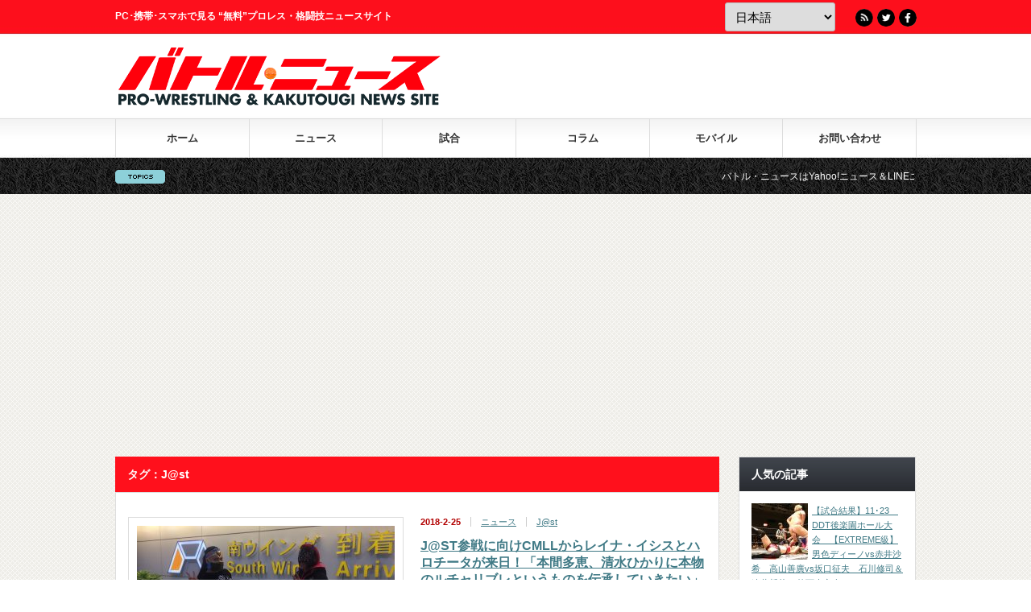

--- FILE ---
content_type: text/html; charset=UTF-8
request_url: https://battle-news.com/tag/jst
body_size: 20807
content:
<!DOCTYPE html PUBLIC "-//W3C//DTD XHTML 1.1//EN" "http://www.w3.org/TR/xhtml11/DTD/xhtml11.dtd">
<html xmlns="http://www.w3.org/1999/xhtml" xmlns:og="http://ogp.me/ns#" xmlns:fb="http://ogp.me/ns/fb#" lang="ja">
<head profile="http://gmpg.org/xfn/11">
<meta http-equiv="Content-Type" content="text/html; charset=UTF-8" />
<meta http-equiv="X-UA-Compatible" content="IE=edge,chrome=1" />
<meta name="viewport" content="width=device-width" />
<title>J@st | バトル・ニュース</title>
<meta name="description" content="PC･携帯･スマホで見る “無料”プロレス・格闘技ニュースサイト" />
<link rel="alternate" type="application/rss+xml" title="バトル・ニュース RSS Feed" href="https://battle-news.com/feed" />
<link rel="alternate" type="application/atom+xml" title="バトル・ニュース Atom Feed" href="https://battle-news.com/feed/atom" />
<link rel="pingback" href="https://battle-news.com/article/xmlrpc.php" />
<link rel="alternate" type="application/rss+xml" title="バトル・ニュース &raquo; J@st タグのフィード" href="https://battle-news.com/tag/jst/feed" />
<link rel='stylesheet' id='slimbox-css'  href='https://battle-news.com/article/wp-content/plugins/boxers-and-swipers/slimbox/css/slimbox2.css?ver=2.05' type='text/css' media='all' />
<link rel='stylesheet' id='toc-screen-css'  href='https://battle-news.com/article/wp-content/plugins/table-of-contents-plus/screen.min.css?ver=1509' type='text/css' media='all' />
<link rel='stylesheet' id='wordpress-popular-posts-css-css'  href='https://battle-news.com/article/wp-content/plugins/wordpress-popular-posts/public/css/wpp.css?ver=4.1.1' type='text/css' media='all' />
<link rel='stylesheet' id='dashicons-css'  href='https://battle-news.com/article/wp-includes/css/dashicons.min.css?ver=4.9.28' type='text/css' media='all' />
<link rel='stylesheet' id='parent-style-css'  href='https://battle-news.com/article/wp-content/themes/gorgeous_tcd013/style.css?ver=4.9.28' type='text/css' media='all' />
<link rel='stylesheet' id='child-style-css'  href='https://battle-news.com/article/wp-content/themes/battle-news/style.css?ver=4.9.28' type='text/css' media='all' />
<!-- Inline jetpack_facebook_likebox -->
<style id='jetpack_facebook_likebox-inline-css' type='text/css'>
.widget_facebook_likebox {
	overflow: hidden;
}

</style>
<link rel='stylesheet' id='jetpack-widget-social-icons-styles-css'  href='https://battle-news.com/article/wp-content/plugins/jetpack/modules/widgets/social-icons/social-icons.css?ver=20170506' type='text/css' media='all' />
<link rel='stylesheet' id='jetpack_css-css'  href='https://battle-news.com/article/wp-content/plugins/jetpack/css/jetpack.css?ver=6.3.7' type='text/css' media='all' />
<script type='text/javascript' src='https://battle-news.com/article/wp-includes/js/jquery/jquery.js?ver=1.12.4'></script>
<script type='text/javascript' src='https://battle-news.com/article/wp-includes/js/jquery/jquery-migrate.min.js?ver=1.4.1'></script>
<script type='text/javascript' src='https://battle-news.com/article/wp-content/plugins/boxers-and-swipers/slimbox/js/slimbox2.js?ver=2.05'></script>
<script type='text/javascript'>
/* <![CDATA[ */
var slimbox_settings = {"loop":null,"overlayOpacity":"0.8","overlayFadeDuration":"400","resizeDuration":"400","resizeEasing":"linear","initialWidth":"250","initialHeight":"250","imageFadeDuration":"400","captionAnimationDuration":"400","counterText":"Image {x} of {y}","closeKeys":"[27, 88, 67]","previousKeys":"[37, 80]","nextKeys":"[39, 78]","infinitescroll":""};
/* ]]> */
</script>
<script type='text/javascript' src='https://battle-news.com/article/wp-content/plugins/boxers-and-swipers/js/jquery.boxersandswipers.slimbox.js?ver=1.00'></script>
<script type='text/javascript'>
/* <![CDATA[ */
var wpp_params = {"rest_api":"1","sampling_active":"1","sampling_rate":"80","ajax_url":"https:\/\/battle-news.com\/wp-json\/wordpress-popular-posts\/v1\/popular-posts\/","action":"update_views_ajax","ID":"","token":"7fba00f080","debug":""};
/* ]]> */
</script>
<script type='text/javascript' src='https://battle-news.com/article/wp-content/plugins/wordpress-popular-posts/public/js/wpp-4.1.0.min.js?ver=4.1.1'></script>
<script type='text/javascript' src='//cdnjs.cloudflare.com/ajax/libs/jquery-easing/1.4.1/jquery.easing.min.js?ver=4.9.28'></script>
<link rel='https://api.w.org/' href='https://battle-news.com/wp-json/' />
<script type='text/javascript'>
window.___gcfg = {lang: 'en'};
(function() 
{var po = document.createElement('script');
po.type = 'text/javascript'; po.async = true;po.src = 'https://apis.google.com/js/plusone.js';
var s = document.getElementsByTagName('script')[0];
s.parentNode.insertBefore(po, s);
})();</script>
<!-- Wordpress SEO Plugin by Mervin Praison ( https://mer.vin/seo-wordpress/ ) --> 
<link rel='canonical' href='https://battle-news.com/tag/jst' />
<!-- End of Wordpress SEO Plugin by Mervin Praison --> 
<style type="text/css">div#toc_container {width: 28%;}</style>
<link rel='dns-prefetch' href='//v0.wordpress.com'/>
<style type='text/css'>img#wpstats{display:none}</style><link rel="icon" href="https://battle-news.com/article/wp-content/uploads/2016/10/btln-150x150.png" sizes="32x32" />
<link rel="icon" href="https://battle-news.com/article/wp-content/uploads/2016/10/btln-300x300.png" sizes="192x192" />
<link rel="apple-touch-icon-precomposed" href="https://battle-news.com/article/wp-content/uploads/2016/10/btln-300x300.png" />
<meta name="msapplication-TileImage" content="https://battle-news.com/article/wp-content/uploads/2016/10/btln-300x300.png" />
<!-- Google Ads tag -->
<script async src="https://pagead2.googlesyndication.com/pagead/js/adsbygoogle.js?client=ca-pub-8911744998630348" crossorigin="anonymous"></script>
<!-- Global site tag (gtag.js) - Google Analytics -->
<script async src="https://www.googletagmanager.com/gtag/js?id=UA-85542849-1"></script>
<script>
window.dataLayer = window.dataLayer || [];
function gtag(){dataLayer.push(arguments);}
gtag('js', new Date());
gtag('config', 'UA-85542849-1');
</script>
<link rel="stylesheet" media="screen and (min-width:641px)" href="https://battle-news.com/article/wp-content/themes/battle-news/style_pc.css" type="text/css" />
<link rel="stylesheet" media="screen and (max-width:640px)" href="https://battle-news.com/article/wp-content/themes/battle-news/style_sp.css" type="text/css" />
<link rel="stylesheet" href="https://battle-news.com/article/wp-content/themes/battle-news/japanese.css" type="text/css" />
<style type="text/css">
body { font-size:15px; }
</style>
</head>

<body class=" default">

<div id="header_wrap">
<div id="header" class="clearfix">

<!-- site description -->
<h1 id="site_description">PC･携帯･スマホで見る “無料”プロレス・格闘技ニュースサイト</h1>

<!-- logo -->
<h2 id="logo" style="top:57px; left:1px;"><a href=" https://battle-news.com/" title="バトル・ニュース" data-label="バトル・ニュース"><img src="https://battle-news.com/article/wp-content/uploads/tcd-w/logo.png?1768472372" alt="バトル・ニュース" title="バトル・ニュース" /></a></h2>

<!-- global menu -->
<a href="#" class="menu_button">menu</a>
<div id="global_menu" class="clearfix">
<ul id="menu-%e3%83%a1%e3%83%8b%e3%83%a5%e3%83%bc%e3%83%90%e3%83%bc" class="menu"><li id="menu-item-13" class="menu-item menu-item-type-custom menu-item-object-custom menu-item-home menu-item-13"><a href="http://battle-news.com/">ホーム</a></li>
<li id="menu-item-10" class="menu-item menu-item-type-taxonomy menu-item-object-category menu-item-10"><a href="https://battle-news.com/category/news">ニュース</a></li>
<li id="menu-item-11" class="menu-item menu-item-type-taxonomy menu-item-object-category menu-item-11"><a href="https://battle-news.com/category/battle">試合</a></li>
<li id="menu-item-12" class="menu-item menu-item-type-taxonomy menu-item-object-category menu-item-has-children menu-item-12"><a href="https://battle-news.com/category/column">コラム</a>
<ul class="sub-menu">
	<li id="menu-item-270" class="menu-item menu-item-type-post_type menu-item-object-page menu-item-270"><a href="https://battle-news.com/columnist">コラムニスト紹介</a></li>
	<li id="menu-item-274" class="menu-item menu-item-type-taxonomy menu-item-object-category menu-item-274"><a href="https://battle-news.com/category/column/info">お知らせ</a></li>
	<li id="menu-item-20217" class="menu-item menu-item-type-taxonomy menu-item-object-category menu-item-20217"><a href="https://battle-news.com/category/column/nagashimataryuu">永島編集長の他流試合</a></li>
	<li id="menu-item-20216" class="menu-item menu-item-type-taxonomy menu-item-object-category menu-item-20216"><a href="https://battle-news.com/category/column/wwe-sanpomichi">WWEネットワークの散歩道</a></li>
	<li id="menu-item-82754" class="menu-item menu-item-type-taxonomy menu-item-object-category menu-item-82754"><a href="https://battle-news.com/category/pwtoday">プロレス今日は何の日</a></li>
</ul>
</li>
<li id="menu-item-235" class="menu-item menu-item-type-post_type menu-item-object-page menu-item-235"><a href="https://battle-news.com/mobile-page">モバイル</a></li>
<li id="menu-item-22859" class="menu-item menu-item-type-post_type menu-item-object-page menu-item-22859"><a href="https://battle-news.com/enquiry">お問い合わせ</a></li>
</ul></div>

<!-- news ticker -->
<div id="news_ticker">
<ul id="newslist">
<li><strong><a href="http://headlines.yahoo.co.jp/list/?m=battlen">バトル・ニュースはYahoo!ニュース＆LINEニュース＆グノシー＆gooニュースなどにも記事を配信中！</a></strong></li>
<li><strong><a href="https://www.amazon.co.jp/dp/B07X29K1Y3/">【お知らせ】スマートスピーカーなどにて音声配信開始！</a></strong></li>
<li><strong><a href="http://battle-news.com/?p=313">バトル・ニュースへの広告大募集中！</a></strong></li>
</ul>
</div>

<div id="gtranslate">
	<div class="gtranslate_wrapper" id="gt-wrapper-68841558"></div></div>

<!-- social button -->
<ul id="social_link" class="clearfix">
<li class="rss"><a class="target_blank" href="https://battle-news.com/feed">RSS</a></li>
<li class="twitter"><a class="target_blank" href="https://twitter.com/btln">Twitter</a></li>
<li class="facebook"><a class="target_blank" href="https://www.facebook.com/BattleNEWSJAPAN/">Facebook</a></li>
</ul>

<!-- banner -->
<div id="header_banner">
<script type="text/javascript" language="JavaScript">
yads_ad_ds = '33846_28482';
</script>
<script type="text/javascript" language="JavaScript" src="http://yads.c.yimg.jp/js/yads.js"></script></div>

</div><!-- END #header -->
</div><!-- END #header_wrap -->

<!-- smartphone banner -->

<div id="contents" class="clearfix">
<div id="main_col">

 
   <h2 class="headline1">タグ：J@st</h2>

 
<!-- カテゴリの説明文 -->

 <ul id="post_list" class="clearfix">
    <li class="clearfix">
   <div class="image_area">
    <a class="image" href="https://battle-news.com/?p=37452"><img width="320" height="190" src="https://battle-news.com/article/wp-content/uploads/2018/02/d6387131c1da595f61ae44285e4b42f2-320x190.jpg" class="attachment-mid_size size-mid_size wp-post-image" alt="" srcset="https://battle-news.com/article/wp-content/uploads/2018/02/d6387131c1da595f61ae44285e4b42f2-320x190.jpg 320w, https://battle-news.com/article/wp-content/uploads/2018/02/d6387131c1da595f61ae44285e4b42f2-300x178.jpg 300w, https://battle-news.com/article/wp-content/uploads/2018/02/d6387131c1da595f61ae44285e4b42f2.jpg 640w" sizes="(max-width: 320px) 100vw, 320px" /></a>
   </div>
   <div class="info">
        <ul class="meta clearfix">
     <li class="date">2018-2-25</li>     <li class="post_category"><a href="https://battle-news.com/category/news" rel="category tag">ニュース</a></li>     <li class="post_tag"><a href="https://battle-news.com/tag/jst" rel="tag">J@st</a></li>         </ul>
        <h4 class="title"><a href="https://battle-news.com/?p=37452">J@ST参戦に向けCMLLからレイナ・イシスとハロチータが来日！「本間多恵、清水ひかりに本物のルチャリブレというものを伝承していきたい」</a></h4>
    <div class="excerpt">…</div>
    <a class="link" href="https://battle-news.com/?p=37452">詳細を見る</a>
      <ul id="share" class="clearfix">
    <li class="twitter">
        <!--     <div class="arrowBox">
            <span></span>
        </div> -->
        <a href="https://twitter.com/share?url=https://battle-news.com/?p=37452&text=J%40ST%E5%8F%82%E6%88%A6%E3%81%AB%E5%90%91%E3%81%91CMLL%E3%81%8B%E3%82%89%E3%83%AC%E3%82%A4%E3%83%8A%E3%83%BB%E3%82%A4%E3%82%B7%E3%82%B9%E3%81%A8%E3%83%8F%E3%83%AD%E3%83%81%E3%83%BC%E3%82%BF%E3%81%8C%E6%9D%A5%E6%97%A5%EF%BC%81%E3%80%8C%E6%9C%AC%E9%96%93%E5%A4%9A%E6%81%B5%E3%80%81%E6%B8%85%E6%B0%B4%E3%81%B2%E3%81%8B%E3%82%8A%E3%81%AB%E6%9C%AC%E7%89%A9%E3%81%AE%E3%83%AB%E3%83%81%E3%83%A3%E3%83%AA%E3%83%96%E3%83%AC%E3%81%A8%E3%81%84%E3%81%86%E3%82%82%E3%81%AE%E3%82%92%E4%BC%9D%E6%89%BF%E3%81%97%E3%81%A6%E3%81%84%E3%81%8D%E3%81%9F%E3%81%84%E3%80%8D+%7C+%E3%83%90%E3%83%88%E3%83%AB%E3%83%BB%E3%83%8B%E3%83%A5%E3%83%BC%E3%82%B9" target="_blank"><img src="https://battle-news.com/article/wp-content/themes/battle-news/img/share/twitter.png" alt="Twitterでシェア"></a>
    </li>
    <li class="facebook">
        <!--     <div class="arrowBox">
            <span></span>
        </div> -->
        <a href="https://www.facebook.com/share.php?u=https://battle-news.com/?p=37452" onclick="window.open(this.href, 'FBwindow', 'width=650, height=450, menubar=no, toolbar=no, scrollbars=yes'); return false;"><img src="https://battle-news.com/article/wp-content/themes/battle-news/img/share/facebook.png" alt="Facebookでシェア"></a>
    </li>
    <li class="hatena">
        <!--     <div class="arrowBox">
            <span></span>
        </div> -->
        <a href="https://b.hatena.ne.jp/entry/https://battle-news.com/?p=37452" class="hatena-bookmark-button" data-hatena-bookmark-layout="simple" title="J@ST参戦に向けCMLLからレイナ・イシスとハロチータが来日！「本間多恵、清水ひかりに本物のルチャリブレというものを伝承していきたい」"><img src="https://battle-news.com/article/wp-content/themes/battle-news/img/share/hatena.png" alt="はてなブックマークに追加" /></a>
        <script type="text/javascript" src="https://b.st-hatena.com/js/bookmark_button.js" charset="utf-8" async="async"></script>
    </li>
    <li class="line">
        <a href="https://line.me/R/msg/text/?J@ST参戦に向けCMLLからレイナ・イシスとハロチータが来日！「本間多恵、清水ひかりに本物のルチャリブレというものを伝承していきたい」https://battle-news.com/?p=37452" target="_blank"><img src="
https://battle-news.com/article/wp-content/themes/battle-news/img/share/line.png" alt="LINEでシェア"></a>
    </li>
</ul>   </div>
  </li><!-- END .post_list -->
    <li class="clearfix">
   <div class="image_area">
    <a class="image" href="https://battle-news.com/?p=37307"><img width="320" height="190" src="https://battle-news.com/article/wp-content/uploads/2018/02/c8b2d211ab0bfec47ec6a102e8917845-320x190.jpg" class="attachment-mid_size size-mid_size wp-post-image" alt="" srcset="https://battle-news.com/article/wp-content/uploads/2018/02/c8b2d211ab0bfec47ec6a102e8917845-320x190.jpg 320w, https://battle-news.com/article/wp-content/uploads/2018/02/c8b2d211ab0bfec47ec6a102e8917845-300x178.jpg 300w, https://battle-news.com/article/wp-content/uploads/2018/02/c8b2d211ab0bfec47ec6a102e8917845.jpg 640w" sizes="(max-width: 320px) 100vw, 320px" /></a>
   </div>
   <div class="info">
        <ul class="meta clearfix">
     <li class="date">2018-2-19</li>     <li class="post_category"><a href="https://battle-news.com/category/news" rel="category tag">ニュース</a></li>     <li class="post_tag"><a href="https://battle-news.com/tag/jst" rel="tag">J@st</a></li>         </ul>
        <h4 class="title"><a href="https://battle-news.com/?p=37307">2･27に新団体『J＠st』が旗揚げ！本間多恵＆清水ひかりが所属し、CMLLとも提携！「新しいものを取り入れた女子プロレスを日本で初めて見せる団体になる」</a></h4>
    <div class="excerpt">…</div>
    <a class="link" href="https://battle-news.com/?p=37307">詳細を見る</a>
      <ul id="share" class="clearfix">
    <li class="twitter">
        <!--     <div class="arrowBox">
            <span></span>
        </div> -->
        <a href="https://twitter.com/share?url=https://battle-news.com/?p=37307&text=2%EF%BD%A527%E3%81%AB%E6%96%B0%E5%9B%A3%E4%BD%93%E3%80%8EJ%EF%BC%A0st%E3%80%8F%E3%81%8C%E6%97%97%E6%8F%9A%E3%81%92%EF%BC%81%E6%9C%AC%E9%96%93%E5%A4%9A%E6%81%B5%EF%BC%86%E6%B8%85%E6%B0%B4%E3%81%B2%E3%81%8B%E3%82%8A%E3%81%8C%E6%89%80%E5%B1%9E%E3%81%97%E3%80%81CMLL%E3%81%A8%E3%82%82%E6%8F%90%E6%90%BA%EF%BC%81%E3%80%8C%E6%96%B0%E3%81%97%E3%81%84%E3%82%82%E3%81%AE%E3%82%92%E5%8F%96%E3%82%8A%E5%85%A5%E3%82%8C%E3%81%9F%E5%A5%B3%E5%AD%90%E3%83%97%E3%83%AD%E3%83%AC%E3%82%B9%E3%82%92%E6%97%A5%E6%9C%AC%E3%81%A7%E5%88%9D%E3%82%81%E3%81%A6%E8%A6%8B%E3%81%9B%E3%82%8B%E5%9B%A3%E4%BD%93%E3%81%AB%E3%81%AA%E3%82%8B%E3%80%8D+%7C+%E3%83%90%E3%83%88%E3%83%AB%E3%83%BB%E3%83%8B%E3%83%A5%E3%83%BC%E3%82%B9" target="_blank"><img src="https://battle-news.com/article/wp-content/themes/battle-news/img/share/twitter.png" alt="Twitterでシェア"></a>
    </li>
    <li class="facebook">
        <!--     <div class="arrowBox">
            <span></span>
        </div> -->
        <a href="https://www.facebook.com/share.php?u=https://battle-news.com/?p=37307" onclick="window.open(this.href, 'FBwindow', 'width=650, height=450, menubar=no, toolbar=no, scrollbars=yes'); return false;"><img src="https://battle-news.com/article/wp-content/themes/battle-news/img/share/facebook.png" alt="Facebookでシェア"></a>
    </li>
    <li class="hatena">
        <!--     <div class="arrowBox">
            <span></span>
        </div> -->
        <a href="https://b.hatena.ne.jp/entry/https://battle-news.com/?p=37307" class="hatena-bookmark-button" data-hatena-bookmark-layout="simple" title="2･27に新団体『J＠st』が旗揚げ！本間多恵＆清水ひかりが所属し、CMLLとも提携！「新しいものを取り入れた女子プロレスを日本で初めて見せる団体になる」"><img src="https://battle-news.com/article/wp-content/themes/battle-news/img/share/hatena.png" alt="はてなブックマークに追加" /></a>
        <script type="text/javascript" src="https://b.st-hatena.com/js/bookmark_button.js" charset="utf-8" async="async"></script>
    </li>
    <li class="line">
        <a href="https://line.me/R/msg/text/?2･27に新団体『J＠st』が旗揚げ！本間多恵＆清水ひかりが所属し、CMLLとも提携！「新しいものを取り入れた女子プロレスを日本で初めて見せる団体になる」https://battle-news.com/?p=37307" target="_blank"><img src="
https://battle-news.com/article/wp-content/themes/battle-news/img/share/line.png" alt="LINEでシェア"></a>
    </li>
</ul>   </div>
  </li><!-- END .post_list -->
   </ul>

 <div class="page_navi clearfix">
<p class="back"><a href="https://battle-news.com/">トップページに戻る</a></p>
</div>

</div><!-- END #main_col -->


<div id="side_col">

 <!-- smartphone banner -->
 
 
             <div id="side_widget1">
      
<div class="side_widget clearfix popular-posts" id="wpp-3">

<h3 class="side_headline">人気の記事</h3>

<!-- WordPress Popular Posts -->

<ul>
<li><a href="https://battle-news.com/?p=25286" title="【試合結果】11･23　DDT後楽園ホール大会　【EXTREME級】男色ディーノvs赤井沙希　高山善廣vs坂口征夫　石川修司＆遠藤哲哉vs竹下幸之介＆HARASHIMA" target="_self"><img src="https://battle-news.com/article/wp-content/uploads/wordpress-popular-posts/25286-featured-70x70.jpg" width="70" height="70" alt="【試合結果】11･23　DDT後楽園ホール大会　【EXTREME級】男色ディーノvs赤井沙希　高山善廣vs坂口征夫　石川修司＆遠藤哲哉vs竹下幸之介＆HARASHIMA" class="wpp-thumbnail wpp_cached_thumb wpp_featured" /></a> <a href="https://battle-news.com/?p=25286" title="【試合結果】11･23　DDT後楽園ホール大会　【EXTREME級】男色ディーノvs赤井沙希　高山善廣vs坂口征夫　石川修司＆遠藤哲哉vs竹下幸之介＆HARASHIMA" class="wpp-post-title" target="_self">【試合結果】11･23　DDT後楽園ホール大会　【EXTREME級】男色ディーノvs赤井沙希　高山善廣vs坂口征夫　石川修司＆遠藤哲哉vs竹下幸之介＆HARASHIMA</a> <br /><span class="wpp-date">2016年11月24日 に投稿された</span></li>
<li><a href="https://battle-news.com/?p=25105" title="中井りんが白Tバックで計量をパス！" target="_self"><img src="https://battle-news.com/article/wp-content/uploads/wordpress-popular-posts/25105-featured-70x70.jpg" width="70" height="70" alt="中井りんが白Tバックで計量をパス！" class="wpp-thumbnail wpp_cached_thumb wpp_featured" /></a> <a href="https://battle-news.com/?p=25105" title="中井りんが白Tバックで計量をパス！" class="wpp-post-title" target="_self">中井りんが白Tバックで計量をパス！</a> <br /><span class="wpp-date">2016年11月13日 に投稿された</span></li>
<li><a href="https://battle-news.com/?p=100276" title="元小学生女子レスラーが美しく成長し15年ぶりに復活！6年ぶりに復帰のパートナーとともに古巣凱旋で王座戦！" target="_self"><img src="https://battle-news.com/article/wp-content/uploads/wordpress-popular-posts/100276-featured-70x70.jpg" width="70" height="70" alt="元小学生女子レスラーが美しく成長し15年ぶりに復活！6年ぶりに復帰のパートナーとともに古巣凱旋で王座戦！" class="wpp-thumbnail wpp_cached_thumb wpp_featured" /></a> <a href="https://battle-news.com/?p=100276" title="元小学生女子レスラーが美しく成長し15年ぶりに復活！6年ぶりに復帰のパートナーとともに古巣凱旋で王座戦！" class="wpp-post-title" target="_self">元小学生女子レスラーが美しく成長し15年ぶりに復活！6年ぶりに復帰のパートナーとともに古巣凱旋で王座戦！</a> <br /><span class="wpp-date">2023年6月20日 に投稿された</span></li>
<li><a href="https://battle-news.com/?p=30086" title="キング・オブ・アウトサイダー啓之輔がRIZIN参戦表明！" target="_self"><img src="https://battle-news.com/article/wp-content/uploads/wordpress-popular-posts/30086-featured-70x70.jpg" width="70" height="70" alt="キング・オブ・アウトサイダー啓之輔がRIZIN参戦表明！" class="wpp-thumbnail wpp_cached_thumb wpp_featured" /></a> <a href="https://battle-news.com/?p=30086" title="キング・オブ・アウトサイダー啓之輔がRIZIN参戦表明！" class="wpp-post-title" target="_self">キング・オブ・アウトサイダー啓之輔がRIZIN参戦表明！</a> <br /><span class="wpp-date">2017年5月22日 に投稿された</span></li>
<li><a href="https://battle-news.com/?p=123918" title="143kgの負荷が首に。ドラゴン・キッドが試合中の事故で緊急搬送" target="_self"><img src="https://battle-news.com/article/wp-content/uploads/wordpress-popular-posts/123918-featured-70x70.jpg" width="70" height="70" alt="143kgの負荷が首に。ドラゴン・キッドが試合中の事故で緊急搬送" class="wpp-thumbnail wpp_cached_thumb wpp_featured" /></a> <a href="https://battle-news.com/?p=123918" title="143kgの負荷が首に。ドラゴン・キッドが試合中の事故で緊急搬送" class="wpp-post-title" target="_self">143kgの負荷が首に。ドラゴン・キッドが試合中の事故で緊急搬送</a> <br /><span class="wpp-date">2024年11月8日 に投稿された</span></li>
<li><a href="https://battle-news.com/?p=32542" title="アイドルグループをクビになった女子レスラーが「クビになる全てのサラリーマンをプロレスで応援します！」とエール！" target="_self"><img src="https://battle-news.com/article/wp-content/uploads/wordpress-popular-posts/32542-featured-70x70.jpg" width="70" height="70" alt="アイドルグループをクビになった女子レスラーが「クビになる全てのサラリーマンをプロレスで応援します！」とエール！" class="wpp-thumbnail wpp_cached_thumb wpp_featured" /></a> <a href="https://battle-news.com/?p=32542" title="アイドルグループをクビになった女子レスラーが「クビになる全てのサラリーマンをプロレスで応援します！」とエール！" class="wpp-post-title" target="_self">アイドルグループをクビになった女子レスラーが「クビになる全てのサラリーマンをプロレスで応援します！」とエール！</a> <br /><span class="wpp-date">2017年8月27日 に投稿された</span></li>
<li><a href="https://battle-news.com/?p=55174" title="木村花とジュリアの”ハーフ美女対決”は壮絶殴り合いも最後はグータッチ！「前の団体で居場所がなかった自分と似てる」" target="_self"><img src="https://battle-news.com/article/wp-content/uploads/wordpress-popular-posts/55174-featured-70x70.jpg" width="70" height="70" alt="木村花とジュリアの”ハーフ美女対決”は壮絶殴り合いも最後はグータッチ！「前の団体で居場所がなかった自分と似てる」" class="wpp-thumbnail wpp_cached_thumb wpp_featured" /></a> <a href="https://battle-news.com/?p=55174" title="木村花とジュリアの”ハーフ美女対決”は壮絶殴り合いも最後はグータッチ！「前の団体で居場所がなかった自分と似てる」" class="wpp-post-title" target="_self">木村花とジュリアの”ハーフ美女対決”は壮絶殴り合いも最後はグータッチ！「前の団体で居場所がなかった自分と似てる」</a> <br /><span class="wpp-date">2019年12月25日 に投稿された</span></li>
<li><a href="https://battle-news.com/?p=55172" title="引退式を終えた葉月がリング上で不満を激白！「こういう不本意な引退はしたくなかった。スターダムのことは大っ嫌い」" target="_self"><img src="https://battle-news.com/article/wp-content/uploads/wordpress-popular-posts/55172-featured-70x70.jpg" width="70" height="70" alt="引退式を終えた葉月がリング上で不満を激白！「こういう不本意な引退はしたくなかった。スターダムのことは大っ嫌い」" class="wpp-thumbnail wpp_cached_thumb wpp_featured" /></a> <a href="https://battle-news.com/?p=55172" title="引退式を終えた葉月がリング上で不満を激白！「こういう不本意な引退はしたくなかった。スターダムのことは大っ嫌い」" class="wpp-post-title" target="_self">引退式を終えた葉月がリング上で不満を激白！「こういう不本意な引退はしたくなかった。スターダムのことは大っ嫌い」</a> <br /><span class="wpp-date">2019年12月25日 に投稿された</span></li>
<li><a href="https://battle-news.com/?p=47373" title="赤井沙希が“舞台FGO技”ケツァル・コアトルで王座奪取！" target="_self"><img src="https://battle-news.com/article/wp-content/uploads/wordpress-popular-posts/47373-featured-70x70.jpg" width="70" height="70" alt="赤井沙希が“舞台FGO技”ケツァル・コアトルで王座奪取！" class="wpp-thumbnail wpp_cached_thumb wpp_featured" /></a> <a href="https://battle-news.com/?p=47373" title="赤井沙希が“舞台FGO技”ケツァル・コアトルで王座奪取！" class="wpp-post-title" target="_self">赤井沙希が“舞台FGO技”ケツァル・コアトルで王座奪取！</a> <br /><span class="wpp-date">2019年2月17日 に投稿された</span></li>
<li><a href="https://battle-news.com/?p=52242" title="【全文掲載】前田日明が武藤敬司とのトークバトルで「小沢一郎と揉めて全スポンサーにガサが入った」「体が動かない内に高山善廣はれいわ新選組で国会議員に」と衝撃トーク！" target="_self"><img src="https://battle-news.com/article/wp-content/uploads/wordpress-popular-posts/52242-featured-70x70.jpg" width="70" height="70" alt="【全文掲載】前田日明が武藤敬司とのトークバトルで「小沢一郎と揉めて全スポンサーにガサが入った」「体が動かない内に高山善廣はれいわ新選組で国会議員に」と衝撃トーク！" class="wpp-thumbnail wpp_cached_thumb wpp_featured" /></a> <a href="https://battle-news.com/?p=52242" title="【全文掲載】前田日明が武藤敬司とのトークバトルで「小沢一郎と揉めて全スポンサーにガサが入った」「体が動かない内に高山善廣はれいわ新選組で国会議員に」と衝撃トーク！" class="wpp-post-title" target="_self">【全文掲載】前田日明が武藤敬司とのトークバトルで「小沢一郎と揉めて全スポンサーにガサが入った」「体が動かない内に高山善廣はれいわ新選組で国会議員に」と衝撃トーク！</a> <br /><span class="wpp-date">2019年8月27日 に投稿された</span></li>

</ul>

</div>

<div class="widget_text side_widget clearfix widget_custom_html" id="custom_html-17">
<h3 class="side_headline">サイト内検索</h3>
<div class="textwidget custom-html-widget"><style>
.gsc-search-box-tools .gsc-search-box .gsc-input {
padding-right: 0;
}
.cse .gsc-search-button-v2, .gsc-search-button-v2 {
padding: 8px;
}
</style>
<div class="wgs_wrapper" id="wgs_widget_wrapper_id"><div class="gcse-searchbox-only" data-resultsUrl="https://battle-news.com/search_gcse"></div></div></div></div>
<div class="side_widget clearfix widget_calendar" id="calendar-3">
<h3 class="side_headline">日別</h3>
<div id="calendar_wrap" class="calendar_wrap"><table id="wp-calendar">
	<caption>2026年1月</caption>
	<thead>
	<tr>
		<th scope="col" title="日曜日">日</th>
		<th scope="col" title="月曜日">月</th>
		<th scope="col" title="火曜日">火</th>
		<th scope="col" title="水曜日">水</th>
		<th scope="col" title="木曜日">木</th>
		<th scope="col" title="金曜日">金</th>
		<th scope="col" title="土曜日">土</th>
	</tr>
	</thead>

	<tfoot>
	<tr>
		<td colspan="3" id="prev"><a href="https://battle-news.com/?p=date/2025/12">&laquo; 12月</a></td>
		<td class="pad">&nbsp;</td>
		<td colspan="3" id="next" class="pad">&nbsp;</td>
	</tr>
	</tfoot>

	<tbody>
	<tr>
		<td colspan="4" class="pad">&nbsp;</td><td><a href="https://battle-news.com/?p=date/2026/01/01" aria-label="2026年1月1日 に投稿を公開">1</a></td><td><a href="https://battle-news.com/?p=date/2026/01/02" aria-label="2026年1月2日 に投稿を公開">2</a></td><td><a href="https://battle-news.com/?p=date/2026/01/03" aria-label="2026年1月3日 に投稿を公開">3</a></td>
	</tr>
	<tr>
		<td><a href="https://battle-news.com/?p=date/2026/01/04" aria-label="2026年1月4日 に投稿を公開">4</a></td><td><a href="https://battle-news.com/?p=date/2026/01/05" aria-label="2026年1月5日 に投稿を公開">5</a></td><td><a href="https://battle-news.com/?p=date/2026/01/06" aria-label="2026年1月6日 に投稿を公開">6</a></td><td><a href="https://battle-news.com/?p=date/2026/01/07" aria-label="2026年1月7日 に投稿を公開">7</a></td><td><a href="https://battle-news.com/?p=date/2026/01/08" aria-label="2026年1月8日 に投稿を公開">8</a></td><td><a href="https://battle-news.com/?p=date/2026/01/09" aria-label="2026年1月9日 に投稿を公開">9</a></td><td><a href="https://battle-news.com/?p=date/2026/01/10" aria-label="2026年1月10日 に投稿を公開">10</a></td>
	</tr>
	<tr>
		<td><a href="https://battle-news.com/?p=date/2026/01/11" aria-label="2026年1月11日 に投稿を公開">11</a></td><td><a href="https://battle-news.com/?p=date/2026/01/12" aria-label="2026年1月12日 に投稿を公開">12</a></td><td><a href="https://battle-news.com/?p=date/2026/01/13" aria-label="2026年1月13日 に投稿を公開">13</a></td><td><a href="https://battle-news.com/?p=date/2026/01/14" aria-label="2026年1月14日 に投稿を公開">14</a></td><td id="today">15</td><td>16</td><td>17</td>
	</tr>
	<tr>
		<td>18</td><td>19</td><td>20</td><td>21</td><td>22</td><td>23</td><td>24</td>
	</tr>
	<tr>
		<td>25</td><td>26</td><td>27</td><td>28</td><td>29</td><td>30</td><td>31</td>
	</tr>
	</tbody>
	</table></div></div>
<div class="side_widget clearfix widget_archive" id="archives-3">
<h3 class="side_headline">月別</h3>
		<label class="screen-reader-text" for="archives-dropdown-3">月別</label>
		<select id="archives-dropdown-3" name="archive-dropdown" onchange='document.location.href=this.options[this.selectedIndex].value;'>
			
			<option value="">月を選択</option>
				<option value='https://battle-news.com/?p=date/2026/01'> 2026年1月 </option>
	<option value='https://battle-news.com/?p=date/2025/12'> 2025年12月 </option>
	<option value='https://battle-news.com/?p=date/2025/11'> 2025年11月 </option>
	<option value='https://battle-news.com/?p=date/2025/10'> 2025年10月 </option>
	<option value='https://battle-news.com/?p=date/2025/09'> 2025年9月 </option>
	<option value='https://battle-news.com/?p=date/2025/08'> 2025年8月 </option>
	<option value='https://battle-news.com/?p=date/2025/07'> 2025年7月 </option>
	<option value='https://battle-news.com/?p=date/2025/06'> 2025年6月 </option>
	<option value='https://battle-news.com/?p=date/2025/05'> 2025年5月 </option>
	<option value='https://battle-news.com/?p=date/2025/04'> 2025年4月 </option>
	<option value='https://battle-news.com/?p=date/2025/03'> 2025年3月 </option>
	<option value='https://battle-news.com/?p=date/2025/02'> 2025年2月 </option>
	<option value='https://battle-news.com/?p=date/2025/01'> 2025年1月 </option>
	<option value='https://battle-news.com/?p=date/2024/12'> 2024年12月 </option>
	<option value='https://battle-news.com/?p=date/2024/11'> 2024年11月 </option>
	<option value='https://battle-news.com/?p=date/2024/10'> 2024年10月 </option>
	<option value='https://battle-news.com/?p=date/2024/09'> 2024年9月 </option>
	<option value='https://battle-news.com/?p=date/2024/08'> 2024年8月 </option>
	<option value='https://battle-news.com/?p=date/2024/07'> 2024年7月 </option>
	<option value='https://battle-news.com/?p=date/2024/06'> 2024年6月 </option>
	<option value='https://battle-news.com/?p=date/2024/05'> 2024年5月 </option>
	<option value='https://battle-news.com/?p=date/2024/04'> 2024年4月 </option>
	<option value='https://battle-news.com/?p=date/2024/03'> 2024年3月 </option>
	<option value='https://battle-news.com/?p=date/2024/02'> 2024年2月 </option>
	<option value='https://battle-news.com/?p=date/2024/01'> 2024年1月 </option>
	<option value='https://battle-news.com/?p=date/2023/12'> 2023年12月 </option>
	<option value='https://battle-news.com/?p=date/2023/11'> 2023年11月 </option>
	<option value='https://battle-news.com/?p=date/2023/10'> 2023年10月 </option>
	<option value='https://battle-news.com/?p=date/2023/09'> 2023年9月 </option>
	<option value='https://battle-news.com/?p=date/2023/08'> 2023年8月 </option>
	<option value='https://battle-news.com/?p=date/2023/07'> 2023年7月 </option>
	<option value='https://battle-news.com/?p=date/2023/06'> 2023年6月 </option>
	<option value='https://battle-news.com/?p=date/2023/05'> 2023年5月 </option>
	<option value='https://battle-news.com/?p=date/2023/04'> 2023年4月 </option>
	<option value='https://battle-news.com/?p=date/2023/03'> 2023年3月 </option>
	<option value='https://battle-news.com/?p=date/2023/02'> 2023年2月 </option>
	<option value='https://battle-news.com/?p=date/2023/01'> 2023年1月 </option>
	<option value='https://battle-news.com/?p=date/2022/12'> 2022年12月 </option>
	<option value='https://battle-news.com/?p=date/2022/11'> 2022年11月 </option>
	<option value='https://battle-news.com/?p=date/2022/10'> 2022年10月 </option>
	<option value='https://battle-news.com/?p=date/2022/09'> 2022年9月 </option>
	<option value='https://battle-news.com/?p=date/2022/08'> 2022年8月 </option>
	<option value='https://battle-news.com/?p=date/2022/07'> 2022年7月 </option>
	<option value='https://battle-news.com/?p=date/2022/06'> 2022年6月 </option>
	<option value='https://battle-news.com/?p=date/2022/05'> 2022年5月 </option>
	<option value='https://battle-news.com/?p=date/2022/04'> 2022年4月 </option>
	<option value='https://battle-news.com/?p=date/2022/03'> 2022年3月 </option>
	<option value='https://battle-news.com/?p=date/2022/02'> 2022年2月 </option>
	<option value='https://battle-news.com/?p=date/2022/01'> 2022年1月 </option>
	<option value='https://battle-news.com/?p=date/2021/12'> 2021年12月 </option>
	<option value='https://battle-news.com/?p=date/2021/11'> 2021年11月 </option>
	<option value='https://battle-news.com/?p=date/2021/10'> 2021年10月 </option>
	<option value='https://battle-news.com/?p=date/2021/09'> 2021年9月 </option>
	<option value='https://battle-news.com/?p=date/2021/08'> 2021年8月 </option>
	<option value='https://battle-news.com/?p=date/2021/07'> 2021年7月 </option>
	<option value='https://battle-news.com/?p=date/2021/06'> 2021年6月 </option>
	<option value='https://battle-news.com/?p=date/2021/05'> 2021年5月 </option>
	<option value='https://battle-news.com/?p=date/2021/04'> 2021年4月 </option>
	<option value='https://battle-news.com/?p=date/2021/03'> 2021年3月 </option>
	<option value='https://battle-news.com/?p=date/2021/02'> 2021年2月 </option>
	<option value='https://battle-news.com/?p=date/2021/01'> 2021年1月 </option>
	<option value='https://battle-news.com/?p=date/2020/12'> 2020年12月 </option>
	<option value='https://battle-news.com/?p=date/2020/11'> 2020年11月 </option>
	<option value='https://battle-news.com/?p=date/2020/10'> 2020年10月 </option>
	<option value='https://battle-news.com/?p=date/2020/09'> 2020年9月 </option>
	<option value='https://battle-news.com/?p=date/2020/08'> 2020年8月 </option>
	<option value='https://battle-news.com/?p=date/2020/07'> 2020年7月 </option>
	<option value='https://battle-news.com/?p=date/2020/06'> 2020年6月 </option>
	<option value='https://battle-news.com/?p=date/2020/05'> 2020年5月 </option>
	<option value='https://battle-news.com/?p=date/2020/04'> 2020年4月 </option>
	<option value='https://battle-news.com/?p=date/2020/03'> 2020年3月 </option>
	<option value='https://battle-news.com/?p=date/2020/02'> 2020年2月 </option>
	<option value='https://battle-news.com/?p=date/2020/01'> 2020年1月 </option>
	<option value='https://battle-news.com/?p=date/2019/12'> 2019年12月 </option>
	<option value='https://battle-news.com/?p=date/2019/11'> 2019年11月 </option>
	<option value='https://battle-news.com/?p=date/2019/10'> 2019年10月 </option>
	<option value='https://battle-news.com/?p=date/2019/09'> 2019年9月 </option>
	<option value='https://battle-news.com/?p=date/2019/08'> 2019年8月 </option>
	<option value='https://battle-news.com/?p=date/2019/07'> 2019年7月 </option>
	<option value='https://battle-news.com/?p=date/2019/06'> 2019年6月 </option>
	<option value='https://battle-news.com/?p=date/2019/05'> 2019年5月 </option>
	<option value='https://battle-news.com/?p=date/2019/04'> 2019年4月 </option>
	<option value='https://battle-news.com/?p=date/2019/03'> 2019年3月 </option>
	<option value='https://battle-news.com/?p=date/2019/02'> 2019年2月 </option>
	<option value='https://battle-news.com/?p=date/2019/01'> 2019年1月 </option>
	<option value='https://battle-news.com/?p=date/2018/12'> 2018年12月 </option>
	<option value='https://battle-news.com/?p=date/2018/11'> 2018年11月 </option>
	<option value='https://battle-news.com/?p=date/2018/10'> 2018年10月 </option>
	<option value='https://battle-news.com/?p=date/2018/09'> 2018年9月 </option>
	<option value='https://battle-news.com/?p=date/2018/08'> 2018年8月 </option>
	<option value='https://battle-news.com/?p=date/2018/07'> 2018年7月 </option>
	<option value='https://battle-news.com/?p=date/2018/06'> 2018年6月 </option>
	<option value='https://battle-news.com/?p=date/2018/05'> 2018年5月 </option>
	<option value='https://battle-news.com/?p=date/2018/04'> 2018年4月 </option>
	<option value='https://battle-news.com/?p=date/2018/03'> 2018年3月 </option>
	<option value='https://battle-news.com/?p=date/2018/02'> 2018年2月 </option>
	<option value='https://battle-news.com/?p=date/2018/01'> 2018年1月 </option>
	<option value='https://battle-news.com/?p=date/2017/12'> 2017年12月 </option>
	<option value='https://battle-news.com/?p=date/2017/11'> 2017年11月 </option>
	<option value='https://battle-news.com/?p=date/2017/10'> 2017年10月 </option>
	<option value='https://battle-news.com/?p=date/2017/09'> 2017年9月 </option>
	<option value='https://battle-news.com/?p=date/2017/08'> 2017年8月 </option>
	<option value='https://battle-news.com/?p=date/2017/07'> 2017年7月 </option>
	<option value='https://battle-news.com/?p=date/2017/06'> 2017年6月 </option>
	<option value='https://battle-news.com/?p=date/2017/05'> 2017年5月 </option>
	<option value='https://battle-news.com/?p=date/2017/04'> 2017年4月 </option>
	<option value='https://battle-news.com/?p=date/2017/03'> 2017年3月 </option>
	<option value='https://battle-news.com/?p=date/2017/02'> 2017年2月 </option>
	<option value='https://battle-news.com/?p=date/2017/01'> 2017年1月 </option>
	<option value='https://battle-news.com/?p=date/2016/12'> 2016年12月 </option>
	<option value='https://battle-news.com/?p=date/2016/11'> 2016年11月 </option>
	<option value='https://battle-news.com/?p=date/2016/10'> 2016年10月 </option>
	<option value='https://battle-news.com/?p=date/2016/09'> 2016年9月 </option>
	<option value='https://battle-news.com/?p=date/2016/08'> 2016年8月 </option>
	<option value='https://battle-news.com/?p=date/2016/07'> 2016年7月 </option>
	<option value='https://battle-news.com/?p=date/2016/06'> 2016年6月 </option>
	<option value='https://battle-news.com/?p=date/2016/05'> 2016年5月 </option>
	<option value='https://battle-news.com/?p=date/2016/04'> 2016年4月 </option>
	<option value='https://battle-news.com/?p=date/2016/03'> 2016年3月 </option>
	<option value='https://battle-news.com/?p=date/2016/02'> 2016年2月 </option>
	<option value='https://battle-news.com/?p=date/2016/01'> 2016年1月 </option>
	<option value='https://battle-news.com/?p=date/2015/12'> 2015年12月 </option>
	<option value='https://battle-news.com/?p=date/2015/11'> 2015年11月 </option>
	<option value='https://battle-news.com/?p=date/2015/10'> 2015年10月 </option>
	<option value='https://battle-news.com/?p=date/2015/09'> 2015年9月 </option>
	<option value='https://battle-news.com/?p=date/2015/08'> 2015年8月 </option>
	<option value='https://battle-news.com/?p=date/2015/07'> 2015年7月 </option>
	<option value='https://battle-news.com/?p=date/2015/06'> 2015年6月 </option>
	<option value='https://battle-news.com/?p=date/2015/05'> 2015年5月 </option>
	<option value='https://battle-news.com/?p=date/2015/04'> 2015年4月 </option>
	<option value='https://battle-news.com/?p=date/2015/03'> 2015年3月 </option>
	<option value='https://battle-news.com/?p=date/2015/02'> 2015年2月 </option>
	<option value='https://battle-news.com/?p=date/2015/01'> 2015年1月 </option>
	<option value='https://battle-news.com/?p=date/2014/12'> 2014年12月 </option>
	<option value='https://battle-news.com/?p=date/2014/11'> 2014年11月 </option>
	<option value='https://battle-news.com/?p=date/2014/10'> 2014年10月 </option>

		</select>
		</div>
<div class="widget_text side_widget clearfix widget_custom_html" id="custom_html-4">
<h3 class="side_headline">旧サイト記事アーカイブ</h3>
<div class="textwidget custom-html-widget">・2014年9月　<a href="http://battle-news.com/archive_news/index.php?QBlog&amp;mode=archives&amp;date=201409" title="news - バトル・ニュース">ニュース</a>｜<a href="http://battle-news.com/fight/index.php?QBlog&amp;mode=archives&amp;date=201409" title="fight - バトル・ニュース">試合</a><br>
・2014年8月　<a href="http://battle-news.com/archive_news/index.php?QBlog&amp;mode=archives&amp;date=201408" title="news - バトル・ニュース">ニュース</a>｜<a href="http://battle-news.com/fight/index.php?QBlog&amp;mode=archives&amp;date=201408" title="fight - バトル・ニュース">試合</a><br>
・2014年7月　<a href="http://battle-news.com/archive_news/index.php?QBlog&amp;mode=archives&amp;date=201407" title="news - バトル・ニュース">ニュース</a>｜<a href="http://battle-news.com/fight/index.php?QBlog&amp;mode=archives&amp;date=201407" title="fight - バトル・ニュース">試合</a><br>
・2014年6月　<a href="http://battle-news.com/archive_news/index.php?QBlog&amp;mode=archives&amp;date=201406" title="news - バトル・ニュース">ニュース</a>｜<a href="http://battle-news.com/fight/index.php?QBlog&amp;mode=archives&amp;date=201406" title="fight - バトル・ニュース">試合</a><br>
・2014年5月　<a href="http://battle-news.com/archive_news/index.php?QBlog&amp;mode=archives&amp;date=201405" title="news - バトル・ニュース">ニュース</a>｜<a href="http://battle-news.com/fight/index.php?QBlog&amp;mode=archives&amp;date=201405" title="fight - バトル・ニュース">試合</a><br>
・2014年4月　<a href="http://battle-news.com/archive_news/index.php?QBlog&amp;mode=archives&amp;date=201404" title="news - バトル・ニュース">ニュース</a>｜<a href="http://battle-news.com/fight/index.php?QBlog&amp;mode=archives&amp;date=201404" title="fight - バトル・ニュース">試合</a><br>
・2014年3月　<a href="http://battle-news.com/archive_news/index.php?QBlog&amp;mode=archives&amp;date=201403" title="news - バトル・ニュース">ニュース</a>｜<a href="http://battle-news.com/fight/index.php?QBlog&amp;mode=archives&amp;date=201403" title="fight - バトル・ニュース">試合</a><br>
・2014年2月　<a href="http://battle-news.com/archive_news/index.php?QBlog&amp;mode=archives&amp;date=201402" title="news - バトル・ニュース">ニュース</a>｜<a href="http://battle-news.com/fight/index.php?QBlog&amp;mode=archives&amp;date=201402" title="fight - バトル・ニュース">試合</a><br>
・2014年1月　<a href="http://battle-news.com/archive_news/index.php?QBlog&amp;mode=archives&amp;date=201401" title="news - バトル・ニュース">ニュース</a>｜<a href="http://battle-news.com/fight/index.php?QBlog&amp;mode=archives&amp;date=201401" title="fight - バトル・ニュース">試合</a><br>
・2013年12月 <a href="http://battle-news.com/news/2013/12/" title="news - バトル・ニュース">ニュース</a>｜<a href="http://battle-news.com/fight/index.php?QBlog&amp;mode=archives&amp;date=201312" title="fight - バトル・ニュース">試合</a><br>
・2013年11月 <a href="http://battle-news.com/news/2013/11/" title="バトル・ニュース｜ニュース｜2013年11月アーカイブ">ニュース</a>｜<a href="http://battle-news.com/battle/2013/11/" title="バトル・ニュース｜試合速報・結果｜2013年11月アーカイブ">試合</a><br>
・2013年10月 <a href="http://battle-news.com/news/2013/10/" title="バトル・ニュース｜ニュース｜2013年10月アーカイブ">ニュース</a>｜<a href="http://battle-news.com/battle/2013/10/" title="バトル・ニュース｜試合速報・結果｜2013年10月アーカイブ">試合</a><br>
・2013年9月　<a href="http://battle-news.com/news/2013/09/" title="バトル・ニュース｜ニュース｜2013年09月アーカイブ">ニュース</a>｜<a href="http://battle-news.com/battle/2013/09/" title="バトル・ニュース｜試合速報・結果｜2013年09月アーカイブ">試合</a><br>
・2013年8月　<a href="http://battle-news.com/news/2013/08/" title="バトル・ニュース｜ニュース｜2013年08月アーカイブ">ニュース</a>｜<a href="http://battle-news.com/battle/2013/08/" title="バトル・ニュース｜試合速報・結果｜2013年08月アーカイブ">試合</a><br>
・2013年7月　<a href="http://battle-news.com/news/2013/07/" title="バトル・ニュース｜ニュース｜2013年07月アーカイブ">ニュース</a>｜<a href="http://battle-news.com/battle/2013/07/" title="バトル・ニュース｜試合速報・結果｜2013年07月アーカイブ">試合</a><br>
・2013年6月　<a href="http://battle-news.com/news/2013/06/" title="バトル・ニュース｜ニュース｜2013年06月アーカイブ">ニュース</a>｜<a href="http://battle-news.com/battle/2013/06/" title="バトル・ニュース｜試合速報・結果｜2013年06月アーカイブ">試合</a><br>
・2013年5月　<a href="http://battle-news.com/news/2013/05/" title="バトル・ニュース｜ニュース｜2013年05月アーカイブ">ニュース</a>｜<a href="http://battle-news.com/battle/2013/05/" title="バトル・ニュース｜試合速報・結果｜2013年05月アーカイブ">試合</a><br>
・2013年4月　<a href="http://battle-news.com/news/2013/04/" title="バトル・ニュース｜ニュース｜2013年04月アーカイブ">ニュース</a>｜<a href="http://battle-news.com/battle/2013/04/" title="バトル・ニュース｜試合速報・結果｜2013年04月アーカイブ">試合</a><br>
・2013年3月　<a href="http://battle-news.com/news/2013/03/" title="バトル・ニュース｜ニュース｜2013年03月アーカイブ">ニュース</a>｜<a href="http://battle-news.com/battle/2013/03/" title="バトル・ニュース｜試合速報・結果｜2013年03月アーカイブ">試合</a><br>
・2013年2月　<a href="http://battle-news.com/news/2013/02/" title="バトル・ニュース｜ニュース｜2013年02月アーカイブ">ニュース</a>｜<a href="http://battle-news.com/battle/2013/02/" title="バトル・ニュース｜試合速報・結果｜2013年02月アーカイブ">試合</a><br>
・2013年1月　<a href="http://battle-news.com/news/2013/01/" title="バトル・ニュース｜ニュース｜2013年01月アーカイブ">ニュース</a>｜<a href="http://battle-news.com/battle/2013/01/" title="バトル・ニュース｜試合速報・結果｜2013年01月アーカイブ">試合</a><br>
・2012年12月 <a href="http://battle-news.com/news/2012/12/" title="バトル・ニュース｜ニュース｜2012年12月アーカイブ">ニュース</a>｜<a href="http://battle-news.com/battle/2012/12/" title="バトル・ニュース｜試合速報・結果｜2012年12月アーカイブ">試合</a><br>
・2012年11月 <a href="http://battle-news.com/news/2012/11/" title="バトル・ニュース｜ニュース｜2012年11月アーカイブ">ニュース</a>｜<a href="http://battle-news.com/battle/2012/11/" title="バトル・ニュース｜試合速報・結果｜2012年11月アーカイブ">試合</a><br>
・2012年10月 <a href="http://battle-news.com/news/2012/10/" title="バトル・ニュース｜ニュース｜2012年10月アーカイブ">ニュース</a>｜<a href="http://battle-news.com/battle/2012/10/" title="バトル・ニュース｜試合速報・結果｜2012年10月アーカイブ">試合</a><br>
・2012年9月　<a href="http://battle-news.com/news/2012/09/" title="バトル・ニュース｜ニュース｜2012年09月アーカイブ">ニュース</a>｜<a href="http://battle-news.com/battle/2012/09/" title="バトル・ニュース｜試合速報・結果｜2012年09月アーカイブ">試合</a><br>
・2012年8月　<a href="http://battle-news.com/news/2012/08/" title="バトル・ニュース｜ニュース｜2012年08月アーカイブ">ニュース</a>｜<a href="http://battle-news.com/battle/2012/08/" title="バトル・ニュース｜試合速報・結果｜2012年08月アーカイブ">試合</a><br>
・2012年7月　<a href="http://battle-news.com/news/2012/07/" title="バトル・ニュース｜ニュース｜2012年07月アーカイブ">ニュース</a>｜<a href="http://battle-news.com/battle/2012/07/" title="バトル・ニュース｜試合速報・結果｜2012年07月アーカイブ">試合</a><br>
・2012年6月　<a href="http://battle-news.com/news/2012/06/" title="バトル・ニュース｜ニュース｜2012年06月アーカイブ">ニュース</a>｜<a href="http://battle-news.com/battle/2012/06/" title="バトル・ニュース｜試合速報・結果｜2012年06月アーカイブ">試合</a><br>
・2012年5月　<a href="http://battle-news.com/news/2012/05/" title="バトル・ニュース｜ニュース｜2012年05月アーカイブ">ニュース</a>｜<a href="http://battle-news.com/battle/2012/05/" title="バトル・ニュース｜試合速報・結果｜2012年05月アーカイブ">試合</a><br>
・2012年4月　<a href="http://battle-news.com/news/2012/04/" title="バトル・ニュース｜ニュース｜2012年04月アーカイブ">ニュース</a>｜<a href="http://battle-news.com/battle/2012/04/" title="バトル・ニュース｜試合速報・結果｜2012年04月アーカイブ">試合</a><br>
・2012年3月　<a href="http://battle-news.com/news/2012/03/" title="バトル・ニュース｜ニュース｜2012年03月アーカイブ">ニュース</a>｜<a href="http://battle-news.com/battle/2012/03/" title="バトル・ニュース｜試合速報・結果｜2012年03月アーカイブ">試合</a><br>
・2012年2月　<a href="http://battle-news.com/news/2012/02/" title="バトル・ニュース｜ニュース｜2012年02月アーカイブ">ニュース</a>｜<a href="http://battle-news.com/battle/2012/02/" title="バトル・ニュース｜試合速報・結果｜2012年02月アーカイブ">試合</a><br>
・2012年1月　<a href="http://battle-news.com/news/2012/01/" title="バトル・ニュース｜ニュース｜2012年01月アーカイブ">ニュース</a>｜<a href="http://battle-news.com/battle/2012/01/" title="バトル・ニュース｜試合速報・結果｜2012年01月アーカイブ">試合</a><br>
・2011年12月 <a href="http://battle-news.com/news/2011/12/" title="バトル・ニュース｜ニュース｜2011年12月アーカイブ">ニュース</a>｜<a href="http://battle-news.com/battle/2011/12/" title="バトル・ニュース｜試合速報・結果｜2011年12月アーカイブ">試合</a><br>
・2011年11月 <a href="http://battle-news.com/news/2011/11/" title="バトル・ニュース｜ニュース｜2011年11月アーカイブ">ニュース</a>｜<a href="http://battle-news.com/battle/2011/11/" title="バトル・ニュース｜試合速報・結果｜2011年11月アーカイブ">試合</a><br>
・2011年10月 <a href="http://battle-news.com/news/2011/10/" title="バトル・ニュース｜ニュース｜2011年10月アーカイブ">ニュース</a>｜<a href="http://battle-news.com/battle/2011/10/" title="バトル・ニュース｜試合速報・結果｜2011年10月アーカイブ">試合</a><br>
・2011年9月　<a href="http://battle-news.com/news/2011/09/" title="バトル・ニュース｜ニュース｜2011年09月アーカイブ">ニュース</a>｜<a href="http://battle-news.com/battle/2011/09/" title="バトル・ニュース｜試合速報・結果｜2011年09月アーカイブ">試合</a><br>
・2011年8月　<a href="http://battle-news.com/news/2011/08/" title="バトル・ニュース｜ニュース｜2011年08月アーカイブ">ニュース</a>｜<a href="http://battle-news.com/battle/2011/08/" title="バトル・ニュース｜試合速報・結果｜2011年08月アーカイブ">試合</a><br>
・2011年7月　<a href="http://battle-news.com/news/2011/07/" title="バトル・ニュース｜ニュース｜2011年07月アーカイブ">ニュース</a>｜<a href="http://battle-news.com/battle/2011/07/" title="バトル・ニュース｜試合速報・結果｜2011年07月アーカイブ">試合</a><br>
・2011年6月　<a href="http://battle-news.com/news/2011/06/" title="バトル・ニュース｜ニュース｜2011年06月アーカイブ">ニュース</a>｜<a href="http://battle-news.com/battle/2011/06/" title="バトル・ニュース｜試合速報・結果｜2011年06月アーカイブ">試合</a><br>
・2011年5月　<a href="http://battle-news.com/news/2011/05/" title="バトル・ニュース｜ニュース｜2011年05月アーカイブ">ニュース</a>｜<a href="http://battle-news.com/battle/2011/05/" title="バトル・ニュース｜試合速報・結果｜2011年05月アーカイブ">試合</a><br>
・2011年4月　<a href="http://battle-news.com/news/2011/04/" title="バトル・ニュース｜ニュース｜2011年04月アーカイブ">ニュース</a>｜<a href="http://battle-news.com/battle/2011/04/" title="バトル・ニュース｜試合速報・結果｜2011年04月アーカイブ">試合</a><br>
・2011年3月　<a href="http://battle-news.com/news/2011/03/" title="バトル・ニュース｜ニュース｜2011年03月アーカイブ">ニュース</a>｜<a href="http://battle-news.com/battle/2011/03/" title="バトル・ニュース｜試合速報・結果｜2011年03月アーカイブ">試合</a><br>
・2011年2月　<a href="http://battle-news.com/news/2011/02/" title="バトル・ニュース｜ニュース｜2011年02月アーカイブ">ニュース</a>｜<a href="http://battle-news.com/battle/2011/02/" title="バトル・ニュース｜試合速報・結果｜2011年02月アーカイブ">試合</a><br>
・2011年1月　<a href="http://battle-news.com/news/2011/01/" title="バトル・ニュース｜ニュース｜2011年01月アーカイブ">ニュース</a>｜<a href="http://battle-news.com/battle/2011/01/" title="バトル・ニュース｜試合速報・結果｜2011年01月アーカイブ">試合</a><br>
・2010年12月 <a href="http://battle-news.com/news/2010/12/" title="バトル・ニュース｜ニュース｜2010年12月アーカイブ">ニュース</a>｜<a href="http://battle-news.com/battle/2010/12/" title="バトル・ニュース｜試合速報・結果｜2010年12月アーカイブ">試合</a><br>
・2010年11月 <a href="http://battle-news.com/news/2010/11/" title="バトル・ニュース｜ニュース｜2010年11月アーカイブ">ニュース</a>｜<a href="http://battle-news.com/battle/2010/11/" title="バトル・ニュース｜試合速報・結果｜2010年11月アーカイブ">試合</a><br>
・2010年10月 <a href="http://battle-news.com/news/2010/10/" title="バトル・ニュース｜ニュース｜2010年10月アーカイブ">ニュース</a>｜<a href="http://battle-news.com/battle/2010/10/" title="バトル・ニュース｜試合速報・結果｜2010年10月アーカイブ">試合</a><br>
・2010年9月　<a href="http://battle-news.com/news/2010/09/" title="バトル・ニュース｜ニュース｜2010年09月アーカイブ">ニュース</a>｜<a href="http://battle-news.com/battle/2010/09/" title="バトル・ニュース｜試合速報・結果｜2010年09月アーカイブ">試合</a><br>
・2010年8月　<a href="http://battle-news.com/news/2010/08/" title="バトル・ニュース｜ニュース｜2010年08月アーカイブ">ニュース</a>｜<a href="http://battle-news.com/battle/2010/08/" title="バトル・ニュース｜試合速報・結果｜2010年08月アーカイブ">試合</a><br>
・2010年7月　<a href="http://battle-news.com/news/2010/07/" title="バトル・ニュース｜ニュース｜2010年07月アーカイブ">ニュース</a>｜<a href="http://battle-news.com/battle/2010/07/" title="バトル・ニュース｜試合速報・結果｜2010年07月アーカイブ">試合</a><br>
・2010年6月　<a href="http://battle-news.com/news/2010/06/" title="バトル・ニュース｜ニュース｜2010年06月アーカイブ">ニュース</a>｜<a href="http://battle-news.com/battle/2010/06/" title="バトル・ニュース｜試合速報・結果｜2010年06月アーカイブ">試合</a><br>
・2010年5月　<a href="http://battle-news.com/news/2010/05/" title="バトル・ニュース｜ニュース｜2010年05月アーカイブ">ニュース</a>｜<a href="http://battle-news.com/battle/2011/05/" title="バトル・ニュース｜試合速報・結果｜2010年05月アーカイブ">試合</a><br>
・2010年4月　<a href="http://battle-news.com/news/2010/04/" title="バトル・ニュース｜ニュース｜2010年04月アーカイブ">ニュース</a>｜<a href="http://battle-news.com/battle/2010/04/" title="バトル・ニュース｜試合速報・結果｜2010年04月アーカイブ">試合</a><br>
・2010年3月　<a href="http://battle-news.com/news/2010/03/" title="バトル・ニュース｜ニュース｜2010年03月アーカイブ">ニュース</a>｜<a href="http://battle-news.com/battle/2010/03/" title="バトル・ニュース｜試合速報・結果｜2010年03月アーカイブ">試合</a><br>
・2010年2月　<a href="http://battle-news.com/news/2010/02/" title="バトル・ニュース｜ニュース｜2010年02月アーカイブ">ニュース</a>｜<a href="http://battle-news.com/battle/2010/02/" title="バトル・ニュース｜試合速報・結果｜2010年02月アーカイブ">試合</a><br>
・2010年1月　<a href="http://battle-news.com/news/2010/01/" title="バトル・ニュース｜ニュース｜2010年01月アーカイブ">ニュース</a>｜<a href="http://battle-news.com/battle/2010/01/" title="バトル・ニュース｜試合速報・結果｜2010年01月アーカイブ">試合</a></div></div>
<div class="side_widget clearfix ad_widget" id="ad_widget-3">

<script type="text/javascript" language="JavaScript">
<!--
yads_ad_ds = '14266_15541';
//-->
</script>
<script type="text/javascript" language="JavaScript" src="http://yads.yahoo.co.jp/js/yads.js"></script>
</div>
     </div>
        
 
</div>

</div><!-- END #contents -->

<a id="return_top" href="#header">ページ上部へ戻る</a>

<div id="footer_wrap">
<div id="footer" class="clearfix">

<div id="footer_widget_area">
<div id="footer_widget">
<div class="footer_widget clearfix tw" id="tw-2">
<h3 class="footer_headline">Tags</h3>
<div class="tw"><a href="https://battle-news.com/tag/2point5" class="tw-tag tag-link-312" title="3 topics" rel="tag" style="font-size: 10pt;">2point5</a>
<a href="https://battle-news.com/tag/a-team" class="tw-tag tag-link-278" title="9 topics" rel="tag" style="font-size: 10pt;">A-TEAM</a>
<a href="https://battle-news.com/tag/aaa" class="tw-tag tag-link-137" title="1 topics" rel="tag" style="font-size: 10pt;">AAA</a>
<a href="https://battle-news.com/tag/aew" class="tw-tag tag-link-188" title="23 topics" rel="tag" style="font-size: 10pt;">AEW</a>
<a href="https://battle-news.com/tag/akino" class="tw-tag tag-link-273" title="1 topics" rel="tag" style="font-size: 10pt;">AKINO</a>
<a href="https://battle-news.com/tag/all-doin" class="tw-tag tag-link-185" title="1 topics" rel="tag" style="font-size: 10pt;">ALL DOIN</a>
<a href="https://battle-news.com/tag/alldoin" class="tw-tag tag-link-184" title="1 topics" rel="tag" style="font-size: 10pt;">ALLDOIN</a>
<a href="https://battle-news.com/tag/aoi" class="tw-tag tag-link-277" title="3 topics" rel="tag" style="font-size: 10pt;">Aoi</a>
<a href="https://battle-news.com/tag/assemble" class="tw-tag tag-link-212" title="4 topics" rel="tag" style="font-size: 10pt;">Assemble</a>
<a href="https://battle-news.com/tag/asuka" class="tw-tag tag-link-76" title="47 topics" rel="tag" style="font-size: 10pt;">ASUKA PROJECT</a>
<a href="https://battle-news.com/tag/bellator" class="tw-tag tag-link-198" title="20 topics" rel="tag" style="font-size: 10pt;">BELLATOR</a>
<a href="https://battle-news.com/tag/blade" class="tw-tag tag-link-71" title="4 topics" rel="tag" style="font-size: 10pt;">BLADE</a>
<a href="https://battle-news.com/tag/bloodsport" class="tw-tag tag-link-315" title="21 topics" rel="tag" style="font-size: 10pt;">Bloodsport</a>
<a href="https://battle-news.com/tag/bwp" class="tw-tag tag-link-189" title="1 topics" rel="tag" style="font-size: 10pt;">BWP</a>
<a href="https://battle-news.com/tag/cmll" class="tw-tag tag-link-162" title="2 topics" rel="tag" style="font-size: 10pt;">CMLL</a>
<a href="https://battle-news.com/tag/colors" class="tw-tag tag-link-211" title="11 topics" rel="tag" style="font-size: 10pt;">Color’s</a>
<a href="https://battle-news.com/tag/combo" class="tw-tag tag-link-339" title="3 topics" rel="tag" style="font-size: 10pt;">COMBO</a>
<a href="https://battle-news.com/tag/cpe" class="tw-tag tag-link-142" title="1 topics" rel="tag" style="font-size: 10pt;">CPE</a>
<a href="https://battle-news.com/tag/crysis" class="tw-tag tag-link-122" title="2 topics" rel="tag" style="font-size: 10pt;">CRYSIS</a>
<a href="https://battle-news.com/tag/d-rise" class="tw-tag tag-link-101" title="2 topics" rel="tag" style="font-size: 10pt;">D-RISE</a>
<a href="https://battle-news.com/tag/dash%ef%bd%a5%e3%83%81%e3%82%b5%e3%82%b3" class="tw-tag tag-link-268" title="1 topics" rel="tag" style="font-size: 10pt;">DASH･チサコ</a>
<a href="https://battle-news.com/tag/deep" class="tw-tag tag-link-50" title="22 topics" rel="tag" style="font-size: 10pt;">DEEP</a>
<a href="https://battle-news.com/tag/deepkick" class="tw-tag tag-link-232" title="2 topics" rel="tag" style="font-size: 10pt;">DEEPKICK</a>
<a href="https://battle-news.com/tag/dfw" class="tw-tag tag-link-309" title="1 topics" rel="tag" style="font-size: 10pt;">DFW</a>
<a href="https://battle-news.com/tag/discus" class="tw-tag tag-link-180" title="2 topics" rel="tag" style="font-size: 10pt;">DISCUS</a>
<a href="https://battle-news.com/tag/dna" class="tw-tag tag-link-75" title="25 topics" rel="tag" style="font-size: 10pt;">DNA</a>
<a href="https://battle-news.com/tag/evolution" class="tw-tag tag-link-225" title="64 topics" rel="tag" style="font-size: 10pt;">Evolution</a>
<a href="https://battle-news.com/tag/fbw" class="tw-tag tag-link-228" title="2 topics" rel="tag" style="font-size: 10pt;">FBW</a>
<a href="https://battle-news.com/tag/fd" class="tw-tag tag-link-81" title="19 topics" rel="tag" style="font-size: 10pt;">Fortune Dream</a>
<a href="https://battle-news.com/tag/freedoms" class="tw-tag tag-link-91" title="8 topics" rel="tag" style="font-size: 10pt;">FREEDOMS</a>
<a href="https://battle-news.com/tag/fto" class="tw-tag tag-link-285" title="3 topics" rel="tag" style="font-size: 10pt;">FTO</a>
<a href="https://battle-news.com/tag/gaea-japan" class="tw-tag tag-link-201" title="5 topics" rel="tag" style="font-size: 10pt;">GAEA JAPAN</a>
<a href="https://battle-news.com/tag/genexy" class="tw-tag tag-link-44" title="6 topics" rel="tag" style="font-size: 10pt;">Genexy</a>
<a href="https://battle-news.com/tag/girls-s-cup" class="tw-tag tag-link-133" title="2 topics" rel="tag" style="font-size: 10pt;">Girls S-cup</a>
<a href="https://battle-news.com/tag/gladiator" class="tw-tag tag-link-229" title="24 topics" rel="tag" style="font-size: 10pt;">GLADIATOR</a>
<a href="https://battle-news.com/tag/going-up" class="tw-tag tag-link-179" title="11 topics" rel="tag" style="font-size: 10pt;">GOING-UP</a>
<a href="https://battle-news.com/tag/gps" class="tw-tag tag-link-164" title="2 topics" rel="tag" style="font-size: 10pt;">GPS</a>
<a href="https://battle-news.com/tag/grachan" class="tw-tag tag-link-152" title="1 topics" rel="tag" style="font-size: 10pt;">GRACHAN</a>
<a href="https://battle-news.com/tag/grapplemax" class="tw-tag tag-link-308" title="1 topics" rel="tag" style="font-size: 10pt;">Grapplemax</a>
<a href="https://battle-news.com/tag/hero" class="tw-tag tag-link-236" title="49 topics" rel="tag" style="font-size: 10pt;">HERO</a>
<a href="https://battle-news.com/tag/hot%e3%82%b7%e3%83%a5%e3%82%b7%e3%83%a5" class="tw-tag tag-link-235" title="34 topics" rel="tag" style="font-size: 10pt;">hotシュシュ</a>
<a href="https://battle-news.com/tag/igf" class="tw-tag tag-link-66" title="50 topics" rel="tag" style="font-size: 10pt;">IGF</a>
<a href="https://battle-news.com/tag/ism" class="tw-tag tag-link-163" title="2 topics" rel="tag" style="font-size: 10pt;">ISM</a>
<a href="https://battle-news.com/tag/jst" class="tw-tag tag-link-175" title="2 topics" rel="tag" style="font-size: 10pt;">J@st</a>
<a href="https://battle-news.com/tag/jma-expo" class="tw-tag tag-link-330" title="5 topics" rel="tag" style="font-size: 10pt;">JMA EXPO</a>
<a href="https://battle-news.com/tag/jto" class="tw-tag tag-link-263" title="27 topics" rel="tag" style="font-size: 10pt;">JTO</a>
<a href="https://battle-news.com/tag/just-tap-out" class="tw-tag tag-link-207" title="21 topics" rel="tag" style="font-size: 10pt;">JUST TAP OUT</a>
<a href="https://battle-news.com/tag/jwp" class="tw-tag tag-link-97" title="71 topics" rel="tag" style="font-size: 10pt;">JWP</a>
<a href="https://battle-news.com/tag/k-dojo" class="tw-tag tag-link-69" title="66 topics" rel="tag" style="font-size: 10pt;">KAIENTAI DOJO</a>
<a href="https://battle-news.com/tag/kaiju-big-battel" class="tw-tag tag-link-331" title="3 topics" rel="tag" style="font-size: 10pt;">Kaiju Big Battel</a>
<a href="https://battle-news.com/tag/zone" class="tw-tag tag-link-46" title="3 topics" rel="tag" style="font-size: 10pt;">KICKBOXING ZONE</a>
<a href="https://battle-news.com/tag/kitsune" class="tw-tag tag-link-298" title="2 topics" rel="tag" style="font-size: 10pt;">KITSUNE</a>
<a href="https://battle-news.com/tag/knockout" class="tw-tag tag-link-158" title="14 topics" rel="tag" style="font-size: 10pt;">KNOCKOUT</a>
<a href="https://battle-news.com/tag/knock-out" class="tw-tag tag-link-139" title="47 topics" rel="tag" style="font-size: 10pt;">KNOCK OUT</a>
<a href="https://battle-news.com/tag/krush" class="tw-tag tag-link-88" title="15 topics" rel="tag" style="font-size: 10pt;">Krush</a>
<a href="https://battle-news.com/tag/legend" class="tw-tag tag-link-79" title="3 topics" rel="tag" style="font-size: 10pt;">LEGEND</a>
<a href="https://battle-news.com/tag/lethwei" class="tw-tag tag-link-144" title="1 topics" rel="tag" style="font-size: 10pt;">Lethwei</a>
<a href="https://battle-news.com/tag/linda" class="tw-tag tag-link-254" title="2 topics" rel="tag" style="font-size: 10pt;">LINDA</a>
<a href="https://battle-news.com/tag/llpw-x" class="tw-tag tag-link-55" title="56 topics" rel="tag" style="font-size: 10pt;">LLPW-X</a>
<a href="https://battle-news.com/tag/masters" class="tw-tag tag-link-148" title="21 topics" rel="tag" style="font-size: 10pt;">MASTERS</a>
<a href="https://battle-news.com/tag/nomads" class="tw-tag tag-link-222" title="27 topics" rel="tag" style="font-size: 10pt;">NOMADS</a>
<a href="https://battle-news.com/tag/one" class="tw-tag tag-link-190" title="58 topics" rel="tag" style="font-size: 10pt;">ONE</a>
<a href="https://battle-news.com/tag/osaka_joshi" class="tw-tag tag-link-129" title="2 topics" rel="tag" style="font-size: 10pt;">OSAKA女子</a>
<a href="https://battle-news.com/tag/osaka_joshipro" class="tw-tag tag-link-143" title="4 topics" rel="tag" style="font-size: 10pt;">OSAKA女子プロレス</a>
<a href="https://battle-news.com/tag/osw" class="tw-tag tag-link-214" title="3 topics" rel="tag" style="font-size: 10pt;">OSW</a>
<a href="https://battle-news.com/tag/owe" class="tw-tag tag-link-192" title="3 topics" rel="tag" style="font-size: 10pt;">OWE</a>
<a href="https://battle-news.com/tag/ozacademy" class="tw-tag tag-link-72" title="32 topics" rel="tag" style="font-size: 10pt;">OZアカデミー</a>
<a href="https://battle-news.com/tag/puzzle" class="tw-tag tag-link-306" title="1 topics" rel="tag" style="font-size: 10pt;">PUZZLE</a>
<a href="https://battle-news.com/tag/quintet" class="tw-tag tag-link-173" title="11 topics" rel="tag" style="font-size: 10pt;">QUINTET</a>
<a href="https://battle-news.com/tag/realzero1" class="tw-tag tag-link-313" title="3 topics" rel="tag" style="font-size: 10pt;">REALZERO1</a>
<a href="https://battle-news.com/tag/rebels" class="tw-tag tag-link-183" title="1 topics" rel="tag" style="font-size: 10pt;">REBELS</a>
<a href="https://battle-news.com/tag/rhythm" class="tw-tag tag-link-264" title="2 topics" rel="tag" style="font-size: 10pt;">rhythm</a>
<a href="https://battle-news.com/tag/rings" class="tw-tag tag-link-84" title="26 topics" rel="tag" style="font-size: 10pt;">RINGS</a>
<a href="https://battle-news.com/tag/rise" class="tw-tag tag-link-90" title="10 topics" rel="tag" style="font-size: 10pt;">RISE</a>
<a href="https://battle-news.com/tag/saki" class="tw-tag tag-link-259" title="1 topics" rel="tag" style="font-size: 10pt;">SAKI</a>
<a href="https://battle-news.com/tag/sareee" class="tw-tag tag-link-246" title="2 topics" rel="tag" style="font-size: 10pt;">Sareee</a>
<a href="https://battle-news.com/tag/sareee-ism" class="tw-tag tag-link-237" title="15 topics" rel="tag" style="font-size: 10pt;">Sareee-ISM</a>
<a href="https://battle-news.com/tag/secretbase" class="tw-tag tag-link-57" title="15 topics" rel="tag" style="font-size: 10pt;">SECRET BASE</a>
<a href="https://battle-news.com/tag/sei%e2%98%86za" class="tw-tag tag-link-147" title="11 topics" rel="tag" style="font-size: 10pt;">SEI☆ZA</a>
<a href="https://battle-news.com/tag/set-up" class="tw-tag tag-link-307" title="4 topics" rel="tag" style="font-size: 10pt;">SET UP</a>
<a href="https://battle-news.com/tag/sukeban" class="tw-tag tag-link-288" title="2 topics" rel="tag" style="font-size: 10pt;">SUKEBAN</a>
<a href="https://battle-news.com/tag/t-hearts" class="tw-tag tag-link-319" title="21 topics" rel="tag" style="font-size: 10pt;">T-HEARTS</a>
<a href="https://battle-news.com/tag/twf" class="tw-tag tag-link-160" title="2 topics" rel="tag" style="font-size: 10pt;">T/W/F</a>
<a href="https://battle-news.com/tag/takayamania" class="tw-tag tag-link-329" title="2 topics" rel="tag" style="font-size: 10pt;">TAKAYAMANIA</a>
<a href="https://battle-news.com/tag/the-match" class="tw-tag tag-link-223" title="25 topics" rel="tag" style="font-size: 10pt;">THE MATCH</a>
<a href="https://battle-news.com/tag/u-style" class="tw-tag tag-link-83" title="4 topics" rel="tag" style="font-size: 10pt;">U-STYLE</a>
<a href="https://battle-news.com/tag/udon" class="tw-tag tag-link-234" title="4 topics" rel="tag" style="font-size: 10pt;">UDON</a>
<a href="https://battle-news.com/tag/ufc" class="tw-tag tag-link-109" title="16 topics" rel="tag" style="font-size: 10pt;">UFC</a>
<a href="https://battle-news.com/tag/ujpw" class="tw-tag tag-link-301" title="7 topics" rel="tag" style="font-size: 10pt;">UJPW</a>
<a href="https://battle-news.com/tag/ultimate-shooting" class="tw-tag tag-link-337" title="4 topics" rel="tag" style="font-size: 10pt;">Ultimate Shooting</a>
<a href="https://battle-news.com/tag/vkf" class="tw-tag tag-link-54" title="60 topics" rel="tag" style="font-size: 10pt;">VKFプロレス</a>
<a href="https://battle-news.com/tag/wardog" class="tw-tag tag-link-233" title="3 topics" rel="tag" style="font-size: 10pt;">WARDOG</a>
<a href="https://battle-news.com/tag/wj%e3%83%97%e3%83%ad%e3%83%ac%e3%82%b9" class="tw-tag tag-link-335" title="2 topics" rel="tag" style="font-size: 10pt;">WJプロレス</a>
<a href="https://battle-news.com/tag/yuna" class="tw-tag tag-link-271" title="1 topics" rel="tag" style="font-size: 10pt;">YUNA</a>
<a href="https://battle-news.com/tag/kirakira" class="tw-tag tag-link-47" title="8 topics" rel="tag" style="font-size: 10pt;">きらきら太陽プロジェクト</a>
<a href="https://battle-news.com/tag/%e3%81%97%e3%82%83%e3%81%82" class="tw-tag tag-link-321" title="1 topics" rel="tag" style="font-size: 10pt;">しゃあ</a>
<a href="https://battle-news.com/tag/%e3%81%a9%e3%81%99%e3%81%93%e3%81%84%e3%83%97%e3%83%ad%e3%83%ac%e3%82%b9" class="tw-tag tag-link-194" title="6 topics" rel="tag" style="font-size: 10pt;">どすこいプロレス</a>
<a href="https://battle-news.com/tag/%e3%81%af%e3%81%90%e3%82%8cigf%e3%82%a4%e3%83%b3%e3%82%bf%e3%83%bc%e3%83%8a%e3%82%b7%e3%83%a7%e3%83%8a%e3%83%ab" class="tw-tag tag-link-178" title="5 topics" rel="tag" style="font-size: 10pt;">はぐれIGFインターナショナル</a>
<a href="https://battle-news.com/tag/%e3%81%be%e3%81%a3%e3%81%99%e3%82%8b" class="tw-tag tag-link-199" title="5 topics" rel="tag" style="font-size: 10pt;">まっする</a>
<a href="https://battle-news.com/tag/%e3%81%bf%e3%82%86" class="tw-tag tag-link-286" title="1 topics" rel="tag" style="font-size: 10pt;">みゆ</a>
<a href="https://battle-news.com/tag/%e3%82%86%e3%81%a5%e3%81%8d" class="tw-tag tag-link-323" title="1 topics" rel="tag" style="font-size: 10pt;">ゆづき</a>
<a href="https://battle-news.com/tag/%e3%82%a2%e3%82%a4%e3%82%ac%e3%83%bc" class="tw-tag tag-link-275" title="1 topics" rel="tag" style="font-size: 10pt;">アイガー</a>
<a href="https://battle-news.com/tag/%e3%82%a2%e3%82%af%e3%83%88%e3%83%aa%e3%82%a6%e3%83%a0" class="tw-tag tag-link-342" title="2 topics" rel="tag" style="font-size: 10pt;">アクトリウム</a>
<a href="https://battle-news.com/tag/%e3%82%a2%e3%82%af%e3%83%88%e3%83%aa%e3%83%b3%e3%82%b0" class="tw-tag tag-link-213" title="47 topics" rel="tag" style="font-size: 10pt;">アクトリング</a>
<a href="https://battle-news.com/tag/%e3%82%a2%e3%82%af%e3%83%88%e3%83%ac%e3%82%b9%e3%82%ac%e3%83%bc%e3%83%ab%e3%82%ba" class="tw-tag tag-link-302" title="2 topics" rel="tag" style="font-size: 10pt;">アクトレスガールズ</a>
<a href="https://battle-news.com/tag/applestar" class="tw-tag tag-link-118" title="17 topics" rel="tag" style="font-size: 10pt;">アップルスタープロレス</a>
<a href="https://battle-news.com/tag/apache" class="tw-tag tag-link-141" title="4 topics" rel="tag" style="font-size: 10pt;">アパッチプロレス軍</a>
<a href="https://battle-news.com/tag/%e3%82%a2%e3%83%ab%e3%82%b7%e3%82%aa%e3%83%b3" class="tw-tag tag-link-310" title="3 topics" rel="tag" style="font-size: 10pt;">アルシオン</a>
<a href="https://battle-news.com/tag/%e3%82%a2%e3%83%ab%e3%83%95%e3%82%a1%e3%82%b8%e3%83%a3%e3%83%91%e3%83%b3" class="tw-tag tag-link-231" title="2 topics" rel="tag" style="font-size: 10pt;">アルファジャパン</a>
<a href="https://battle-news.com/tag/%e3%82%a6%e3%83%8a%e3%82%ae%e3%83%bb%e3%82%b5%e3%83%a4%e3%82%ab" class="tw-tag tag-link-334" title="18 topics" rel="tag" style="font-size: 10pt;">ウナギ・サヤカ</a>
<a href="https://battle-news.com/tag/kanapro" class="tw-tag tag-link-100" title="7 topics" rel="tag" style="font-size: 10pt;">カナプロ</a>
<a href="https://battle-news.com/tag/%e3%82%b3%e3%83%9e%e3%83%b3%e3%83%89%e3%83%9c%e3%83%aa%e3%82%b7%e3%83%a7%e3%82%a4" class="tw-tag tag-link-304" title="1 topics" rel="tag" style="font-size: 10pt;">コマンドボリショイ</a>
<a href="https://battle-news.com/tag/%e3%82%b3%e3%83%ac%e3%82%ac%e3%83%97%e3%83%ad%e3%83%ac%e3%82%b9" class="tw-tag tag-link-218" title="5 topics" rel="tag" style="font-size: 10pt;">コレガプロレス</a>
<a href="https://battle-news.com/tag/%e3%82%b4%e3%82%ad%e3%82%b2%e3%83%b3%e3%83%97%e3%83%ad%e3%83%ac%e3%82%b9" class="tw-tag tag-link-338" title="1 topics" rel="tag" style="font-size: 10pt;">ゴキゲンプロレス</a>
<a href="https://battle-news.com/tag/shootboxing" class="tw-tag tag-link-134" title="1 topics" rel="tag" style="font-size: 10pt;">シュートボクシング</a>
<a href="https://battle-news.com/tag/%e3%82%b7%e3%83%a7%e3%83%bc%e3%83%b3%e3%82%ad%e3%83%a3%e3%83%97%e3%83%81%e3%83%a3%e3%83%bc" class="tw-tag tag-link-318" title="5 topics" rel="tag" style="font-size: 10pt;">ショーンキャプチャー</a>
<a href="https://battle-news.com/tag/%e3%82%b9%e3%82%bf%e3%83%bc%e3%83%80%e3%83%a0%e2%98%85%e3%82%a2%e3%82%a4%e3%83%89%e3%83%ab%e3%82%ba" class="tw-tag tag-link-186" title="13 topics" rel="tag" style="font-size: 10pt;">スターダム★アイドルズ</a>
<a href="https://battle-news.com/tag/sportiva" class="tw-tag tag-link-99" title="9 topics" rel="tag" style="font-size: 10pt;">スポルティーバ</a>
<a href="https://battle-news.com/tag/sendaigirls" class="tw-tag tag-link-96" title="57 topics" rel="tag" style="font-size: 10pt;">センダイガールズ</a>
<a href="https://battle-news.com/tag/%e3%82%bf%e3%83%8b%e3%83%bc%ef%bd%a5%e3%83%9e%e3%82%a6%e3%82%b9" class="tw-tag tag-link-272" title="1 topics" rel="tag" style="font-size: 10pt;">タニー･マウス</a>
<a href="https://battle-news.com/tag/diamondstars" class="tw-tag tag-link-136" title="2 topics" rel="tag" style="font-size: 10pt;">ダイアモンドスターズレスリング</a>
<a href="https://battle-news.com/tag/%e3%83%81%e3%83%a7%e3%82%b3%e3%83%ac%e3%83%bc%e3%83%88%e3%83%97%e3%83%ad%e3%83%ac%e3%82%b9" class="tw-tag tag-link-203" title="3 topics" rel="tag" style="font-size: 10pt;">チョコレートプロレス</a>
<a href="https://battle-news.com/tag/%e3%83%81%e3%83%b3%e3%82%b3%e3%83%97%e3%83%ad%e3%83%ac%e3%82%b9" class="tw-tag tag-link-150" title="9 topics" rel="tag" style="font-size: 10pt;">チンコプロレス</a>
<a href="https://battle-news.com/tag/diana" class="tw-tag tag-link-110" title="27 topics" rel="tag" style="font-size: 10pt;">ディアナ</a>
<a href="https://battle-news.com/tag/dradition" class="tw-tag tag-link-48" title="65 topics" rel="tag" style="font-size: 10pt;">ドラディション</a>
<a href="https://battle-news.com/tag/hanapro" class="tw-tag tag-link-67" title="26 topics" rel="tag" style="font-size: 10pt;">ハナヤシキプロレス</a>
<a href="https://battle-news.com/tag/hardhit" class="tw-tag tag-link-41" title="39 topics" rel="tag" style="font-size: 10pt;">ハードヒット</a>
<a href="https://battle-news.com/tag/batoscafe" class="tw-tag tag-link-92" title="14 topics" rel="tag" style="font-size: 10pt;">バトスカフェ</a>
<a href="https://battle-news.com/tag/%e3%83%90%e3%83%8b%e3%83%bc%e5%8f%8a%e5%b7%9d" class="tw-tag tag-link-292" title="1 topics" rel="tag" style="font-size: 10pt;">バニー及川</a>
<a href="https://battle-news.com/tag/firepro" class="tw-tag tag-link-135" title="11 topics" rel="tag" style="font-size: 10pt;">ファイヤープロレス</a>
<a href="https://battle-news.com/tag/%e3%83%97%e3%83%ad%e3%83%9f%e3%83%8d%e3%83%b3%e3%82%b9" class="tw-tag tag-link-220" title="30 topics" rel="tag" style="font-size: 10pt;">プロミネンス</a>
<a href="https://battle-news.com/tag/%e3%83%97%e3%83%ad%e3%83%ac%e3%82%b9%e3%83%aa%e3%83%b3%e3%82%b0a-c-e" class="tw-tag tag-link-156" title="21 topics" rel="tag" style="font-size: 10pt;">プロレスリングA.C.E.</a>
<a href="https://battle-news.com/tag/ak" class="tw-tag tag-link-65" title="3 topics" rel="tag" style="font-size: 10pt;">プロレスリングAK</a>
<a href="https://battle-news.com/tag/basara" class="tw-tag tag-link-116" title="30 topics" rel="tag" style="font-size: 10pt;">プロレスリングBASARA</a>
<a href="https://battle-news.com/tag/alive" class="tw-tag tag-link-119" title="2 topics" rel="tag" style="font-size: 10pt;">プロレスリングアライヴ</a>
<a href="https://battle-news.com/tag/%e3%83%97%e3%83%ad%e3%83%ac%e3%82%b9%e3%83%aa%e3%83%b3%e3%82%b0%e3%82%a2%e3%83%b3%e3%82%b5%e3%83%bc" class="tw-tag tag-link-165" title="6 topics" rel="tag" style="font-size: 10pt;">プロレスリングアンサー</a>
<a href="https://battle-news.com/tag/sanodamashii" class="tw-tag tag-link-74" title="21 topics" rel="tag" style="font-size: 10pt;">プロレス佐野魂</a>
<a href="https://battle-news.com/tag/%e3%83%9c%e3%82%af%e3%82%b7%e3%83%b3%e3%82%b0" class="tw-tag tag-link-151" title="4 topics" rel="tag" style="font-size: 10pt;">ボクシング</a>
<a href="https://battle-news.com/tag/%e3%83%9e%e3%83%83%e3%82%b9%e3%83%ab" class="tw-tag tag-link-187" title="10 topics" rel="tag" style="font-size: 10pt;">マッスル</a>
<a href="https://battle-news.com/tag/%e3%83%9e%e3%83%89%e3%83%ac%e3%83%bc%e3%83%8c" class="tw-tag tag-link-311" title="1 topics" rel="tag" style="font-size: 10pt;">マドレーヌ</a>
<a href="https://battle-news.com/tag/%e3%83%9e%e3%83%aa%e5%8d%8d" class="tw-tag tag-link-290" title="1 topics" rel="tag" style="font-size: 10pt;">マリ卍</a>
<a href="https://battle-news.com/tag/marvelous" class="tw-tag tag-link-108" title="91 topics" rel="tag" style="font-size: 10pt;">マーベラス</a>
<a href="https://battle-news.com/tag/%e3%83%a1%e3%83%aa%e3%82%b1%e3%83%b3%e3%83%91%e3%83%bc%e3%82%af%e3%83%97%e3%83%ad%e3%83%ac%e3%82%b9" class="tw-tag tag-link-253" title="5 topics" rel="tag" style="font-size: 10pt;">メリケンパークプロレス</a>
<a href="https://battle-news.com/tag/union" class="tw-tag tag-link-37" title="76 topics" rel="tag" style="font-size: 10pt;">ユニオンプロレス</a>
<a href="https://battle-news.com/tag/%e3%83%a9%e3%82%a6%e3%82%a7%e3%82%a4" class="tw-tag tag-link-145" title="9 topics" rel="tag" style="font-size: 10pt;">ラウェイ</a>
<a href="https://battle-news.com/tag/%e3%83%a9%e3%83%b3%e3%82%ba%e3%82%a8%e3%83%b3%e3%83%89" class="tw-tag tag-link-295" title="1 topics" rel="tag" style="font-size: 10pt;">ランズエンド</a>
<a href="https://battle-news.com/tag/%e3%83%aa%e3%82%a2%e3%83%ab%e3%82%b8%e3%83%a3%e3%83%91%e3%83%b3" class="tw-tag tag-link-157" title="3 topics" rel="tag" style="font-size: 10pt;">リアルジャパン</a>
<a href="https://battle-news.com/tag/%e4%b8%83%e6%98%9f" class="tw-tag tag-link-255" title="1 topics" rel="tag" style="font-size: 10pt;">七星</a>
<a href="https://battle-news.com/tag/sepro" class="tw-tag tag-link-38" title="10 topics" rel="tag" style="font-size: 10pt;">世界プロレス協会</a>
<a href="https://battle-news.com/tag/%e4%b8%ad%e5%b3%b6%e5%ae%89%e9%87%8c%e7%b4%97" class="tw-tag tag-link-245" title="6 topics" rel="tag" style="font-size: 10pt;">中島安里紗</a>
<a href="https://battle-news.com/tag/%e4%b8%ad%e6%a3%ae%e8%8f%af%e5%ad%90" class="tw-tag tag-link-258" title="3 topics" rel="tag" style="font-size: 10pt;">中森華子</a>
<a href="https://battle-news.com/tag/%e4%b8%b8%e6%a3%ae%e3%83%ac%e3%82%a2" class="tw-tag tag-link-270" title="1 topics" rel="tag" style="font-size: 10pt;">丸森レア</a>
<a href="https://battle-news.com/tag/%e4%b9%85%e4%bb%a4%e6%84%9b" class="tw-tag tag-link-297" title="1 topics" rel="tag" style="font-size: 10pt;">久令愛</a>
<a href="https://battle-news.com/tag/kyushupro" class="tw-tag tag-link-106" title="74 topics" rel="tag" style="font-size: 10pt;">九州プロレス</a>
<a href="https://battle-news.com/tag/%e4%ba%95%e4%b8%8a%e4%ba%ac%e5%ad%90" class="tw-tag tag-link-300" title="1 topics" rel="tag" style="font-size: 10pt;">井上京子</a>
<a href="https://battle-news.com/tag/%e4%ba%ac%e9%83%bd%e3%82%ab%e3%82%b9%e9%87%8e%e9%83%8e%e3%83%97%e3%83%ad%e3%83%ac%e3%82%b9" class="tw-tag tag-link-172" title="1 topics" rel="tag" style="font-size: 10pt;">京都カス野郎プロレス</a>
<a href="https://battle-news.com/tag/%e4%bb%8a%e6%b1%a0%e3%83%97%e3%83%ad%e3%83%ac%e3%82%b9" class="tw-tag tag-link-169" title="1 topics" rel="tag" style="font-size: 10pt;">今池プロレス</a>
<a href="https://battle-news.com/tag/%e4%bc%8a%e8%97%a4%e8%96%ab" class="tw-tag tag-link-241" title="1 topics" rel="tag" style="font-size: 10pt;">伊藤薫</a>
<a href="https://battle-news.com/tag/%e4%bc%8a%e8%97%a4%e9%81%93%e5%a0%b4" class="tw-tag tag-link-240" title="7 topics" rel="tag" style="font-size: 10pt;">伊藤道場</a>
<a href="https://battle-news.com/tag/%e4%bd%90%e8%97%a4%e5%85%89%e7%95%99" class="tw-tag tag-link-250" title="1 topics" rel="tag" style="font-size: 10pt;">佐藤光留</a>
<a href="https://battle-news.com/tag/%e4%bf%a1%e5%b7%9e%e3%82%ac%e3%83%bc%e3%83%ab%e3%82%ba" class="tw-tag tag-link-248" title="4 topics" rel="tag" style="font-size: 10pt;">信州ガールズ</a>
<a href="https://battle-news.com/tag/shooto" class="tw-tag tag-link-43" title="15 topics" rel="tag" style="font-size: 10pt;">修斗</a>
<a href="https://battle-news.com/tag/%e5%85%a8%e6%97%a5%e6%9c%ac%e5%a5%b3%e5%ad%90%e3%83%97%e3%83%ad%e3%83%ac%e3%82%b9" class="tw-tag tag-link-167" title="7 topics" rel="tag" style="font-size: 10pt;">全日本女子プロレス</a>
<a href="https://battle-news.com/tag/%e5%86%85%e8%97%a4%e5%93%b2%e4%b9%9f" class="tw-tag tag-link-340" title="1 topics" rel="tag" style="font-size: 10pt;">内藤哲也</a>
<a href="https://battle-news.com/tag/%e5%8b%9d%e6%84%9b%e5%ae%9f" class="tw-tag tag-link-326" title="1 topics" rel="tag" style="font-size: 10pt;">勝愛実</a>
<a href="https://battle-news.com/tag/%e5%8c%97%e9%83%bd%e3%83%97%e3%83%ad%e3%83%ac%e3%82%b9" class="tw-tag tag-link-242" title="3 topics" rel="tag" style="font-size: 10pt;">北都プロレス</a>
<a href="https://battle-news.com/tag/%e5%8d%83%e6%98%a5" class="tw-tag tag-link-299" title="1 topics" rel="tag" style="font-size: 10pt;">千春</a>
<a href="https://battle-news.com/tag/%e5%a0%80%e7%94%b0%e7%a5%90%e7%be%8e%e5%ad%90" class="tw-tag tag-link-320" title="2 topics" rel="tag" style="font-size: 10pt;">堀田祐美子</a>
<a href="https://battle-news.com/tag/%e5%a4%8f%e3%81%99%e3%81%bf%e3%82%8c" class="tw-tag tag-link-293" title="4 topics" rel="tag" style="font-size: 10pt;">夏すみれ</a>
<a href="https://battle-news.com/tag/mumeijyuku" class="tw-tag tag-link-138" title="3 topics" rel="tag" style="font-size: 10pt;">夢闘派</a>
<a href="https://battle-news.com/tag/onita" class="tw-tag tag-link-59" title="3 topics" rel="tag" style="font-size: 10pt;">大仁田厚プロレスリング</a>
<a href="https://battle-news.com/tag/%e5%a4%a7%e4%bb%81%e7%94%b0%e5%b1%8b" class="tw-tag tag-link-296" title="1 topics" rel="tag" style="font-size: 10pt;">大仁田屋</a>
<a href="https://battle-news.com/tag/bjw" class="tw-tag tag-link-73" title="35 topics" rel="tag" style="font-size: 10pt;">大日本プロレス</a>
<a href="https://battle-news.com/tag/%e5%a4%a7%e7%a9%ba%e3%81%a1%e3%81%88" class="tw-tag tag-link-260" title="2 topics" rel="tag" style="font-size: 10pt;">大空ちえ</a>
<a href="https://battle-news.com/tag/osaka" class="tw-tag tag-link-80" title="67 topics" rel="tag" style="font-size: 10pt;">大阪プロレス</a>
<a href="https://battle-news.com/tag/tenryu" class="tw-tag tag-link-68" title="63 topics" rel="tag" style="font-size: 10pt;">天龍プロジェクト</a>
<a href="https://battle-news.com/tag/%e5%a5%b3%e5%ad%90%e3%83%97%e3%83%ad%e3%83%ac%e3%82%b9%e6%8e%a2%e8%a8%aa" class="tw-tag tag-link-204" title="6 topics" rel="tag" style="font-size: 10pt;">女子プロレス探訪</a>
<a href="https://battle-news.com/tag/gakupro" class="tw-tag tag-link-95" title="45 topics" rel="tag" style="font-size: 10pt;">学生プロレス</a>
<a href="https://battle-news.com/tag/%e5%b4%96%e3%81%ae%e3%81%b5%e3%81%a1" class="tw-tag tag-link-153" title="31 topics" rel="tag" style="font-size: 10pt;">崖のふち</a>
<a href="https://battle-news.com/tag/ganryuima" class="tw-tag tag-link-123" title="38 topics" rel="tag" style="font-size: 10pt;">巌流島</a>
<a href="https://battle-news.com/tag/%e5%bd%a9%e7%be%bd%e5%8c%a0" class="tw-tag tag-link-280" title="1 topics" rel="tag" style="font-size: 10pt;">彩羽匠</a>
<a href="https://battle-news.com/tag/%e5%bf%97%e7%9c%9f%e3%81%86%e3%81%9f" class="tw-tag tag-link-305" title="1 topics" rel="tag" style="font-size: 10pt;">志真うた</a>
<a href="https://battle-news.com/tag/%e6%80%aa%e7%8d%a3%e3%83%97%e3%83%ad%e3%83%ac%e3%82%b9" class="tw-tag tag-link-287" title="20 topics" rel="tag" style="font-size: 10pt;">怪獣プロレス</a>
<a href="https://battle-news.com/tag/ehimepro" class="tw-tag tag-link-125" title="47 topics" rel="tag" style="font-size: 10pt;">愛媛プロレス</a>
<a href="https://battle-news.com/tag/gatohmove" class="tw-tag tag-link-70" title="68 topics" rel="tag" style="font-size: 10pt;">我闘雲舞</a>
<a href="https://battle-news.com/tag/2chopro" class="tw-tag tag-link-114" title="41 topics" rel="tag" style="font-size: 10pt;">新宿二丁目プロレス</a>
<a href="https://battle-news.com/tag/%e6%96%b0%e6%a0%b9%e5%ae%a4%e3%83%97%e3%83%ad%e3%83%ac%e3%82%b9" class="tw-tag tag-link-196" title="5 topics" rel="tag" style="font-size: 10pt;">新根室プロレス</a>
<a href="https://battle-news.com/tag/%e6%96%b0%e6%bd%9f%e3%83%97%e3%83%ad%e3%83%ac%e3%82%b9" class="tw-tag tag-link-174" title="2 topics" rel="tag" style="font-size: 10pt;">新潟プロレス</a>
<a href="https://battle-news.com/tag/%e6%97%a5%e6%9c%ac%e3%83%97%e3%83%ad%e3%83%ac%e3%82%b9%e3%83%aa%e3%83%b3%e3%82%b0%e9%80%a3%e7%9b%9f" class="tw-tag tag-link-322" title="7 topics" rel="tag" style="font-size: 10pt;">日本プロレスリング連盟</a>
<a href="https://battle-news.com/tag/%e6%97%a5%e6%9c%ac%e3%83%97%e3%83%ad%e3%83%ac%e3%82%b9%e6%ae%bf%e5%a0%82%e4%bc%9a" class="tw-tag tag-link-219" title="9 topics" rel="tag" style="font-size: 10pt;">日本プロレス殿堂会</a>
<a href="https://battle-news.com/tag/%e6%9d%8f%e3%81%a1%e3%82%83%e3%82%80" class="tw-tag tag-link-247" title="4 topics" rel="tag" style="font-size: 10pt;">杏ちゃむ</a>
<a href="https://battle-news.com/tag/gurentai" class="tw-tag tag-link-40" title="75 topics" rel="tag" style="font-size: 10pt;">東京愚連隊</a>
<a href="https://battle-news.com/tag/%e6%9d%b1%e6%96%b9%e8%8b%b1%e9%9b%84%e4%bc%9d" class="tw-tag tag-link-170" title="3 topics" rel="tag" style="font-size: 10pt;">東方英雄伝</a>
<a href="https://battle-news.com/tag/%e6%9d%be%e6%9c%ac%e6%b5%a9%e4%bb%a3" class="tw-tag tag-link-269" title="1 topics" rel="tag" style="font-size: 10pt;">松本浩代</a>
<a href="https://battle-news.com/tag/%e6%9d%be%e6%be%a4%e3%81%95%e3%82%93" class="tw-tag tag-link-252" title="1 topics" rel="tag" style="font-size: 10pt;">松澤さん</a>
<a href="https://battle-news.com/tag/%e6%9f%b3%e3%82%b1%e7%80%ac%e3%83%97%e3%83%ad%e3%83%ac%e3%82%b9" class="tw-tag tag-link-291" title="3 topics" rel="tag" style="font-size: 10pt;">柳ケ瀬プロレス</a>
<a href="https://battle-news.com/tag/%e6%9f%b3%e5%b7%9d%e6%be%84%e6%a8%ba" class="tw-tag tag-link-266" title="3 topics" rel="tag" style="font-size: 10pt;">柳川澄樺</a>
<a href="https://battle-news.com/tag/%e6%a0%bc%e9%97%98%e6%8e%a2%e5%81%b5%e5%9b%a3" class="tw-tag tag-link-238" title="11 topics" rel="tag" style="font-size: 10pt;">格闘探偵団</a>
<a href="https://battle-news.com/tag/%e6%a1%83%e9%87%8e%e7%be%8e%e6%a1%9c" class="tw-tag tag-link-283" title="4 topics" rel="tag" style="font-size: 10pt;">桃野美桜</a>
<a href="https://battle-news.com/tag/%e6%a5%b5%e6%82%aa%e5%90%8c%e7%9b%9f" class="tw-tag tag-link-345" title="1 topics" rel="tag" style="font-size: 10pt;">極悪同盟</a>
<a href="https://battle-news.com/tag/kabukichoprp" class="tw-tag tag-link-113" title="29 topics" rel="tag" style="font-size: 10pt;">歌舞伎町プロレス</a>
<a href="https://battle-news.com/tag/%e6%b0%b8%e5%b3%b6%e5%8d%83%e4%bd%b3%e4%b8%96" class="tw-tag tag-link-281" title="1 topics" rel="tag" style="font-size: 10pt;">永島千佳世</a>
<a href="https://battle-news.com/tag/%e6%b5%b7%e6%a8%b9%e3%83%aa%e3%82%b3" class="tw-tag tag-link-244" title="1 topics" rel="tag" style="font-size: 10pt;">海樹リコ</a>
<a href="https://battle-news.com/tag/%e6%b8%a1%e8%be%ba%e6%99%ba%e5%ad%90" class="tw-tag tag-link-282" title="1 topics" rel="tag" style="font-size: 10pt;">渡辺智子</a>
<a href="https://battle-news.com/tag/%e7%84%a1%e6%88%91" class="tw-tag tag-link-333" title="1 topics" rel="tag" style="font-size: 10pt;">無我</a>
<a href="https://battle-news.com/tag/%e7%84%a1%e6%9d%91%e6%9e%b6%e7%b4%94" class="tw-tag tag-link-316" title="1 topics" rel="tag" style="font-size: 10pt;">無村架純</a>
<a href="https://battle-news.com/tag/%e7%88%86%e8%a3%82" class="tw-tag tag-link-227" title="13 topics" rel="tag" style="font-size: 10pt;">爆裂</a>
<a href="https://battle-news.com/tag/oudou" class="tw-tag tag-link-130" title="2 topics" rel="tag" style="font-size: 10pt;">王道</a>
<a href="https://battle-news.com/tag/%e7%90%89%e7%90%83%e3%83%89%e3%83%a9%e3%82%b4%e3%83%b3%e3%83%97%e3%83%ad%e3%83%ac%e3%82%b9%e3%83%aa%e3%83%b3%e3%82%b0" class="tw-tag tag-link-191" title="7 topics" rel="tag" style="font-size: 10pt;">琉球ドラゴンプロレスリング</a>
<a href="https://battle-news.com/tag/%e7%94%b0%e4%b8%ad%e3%81%8d%e3%81%9a%e3%81%aa" class="tw-tag tag-link-261" title="2 topics" rel="tag" style="font-size: 10pt;">田中きずな</a>
<a href="https://battle-news.com/tag/%e7%9c%9fguts%e8%bb%8d" class="tw-tag tag-link-193" title="18 topics" rel="tag" style="font-size: 10pt;">真GUTS軍</a>
<a href="https://battle-news.com/tag/%e7%9c%9f%e7%90%b4" class="tw-tag tag-link-279" title="2 topics" rel="tag" style="font-size: 10pt;">真琴</a>
<a href="https://battle-news.com/tag/%e7%a4%be%e4%bc%9a%e4%ba%ba%e3%83%97%e3%83%ad%e3%83%ac%e3%82%b9" class="tw-tag tag-link-327" title="4 topics" rel="tag" style="font-size: 10pt;">社会人プロレス</a>
<a href="https://battle-news.com/tag/%e7%a5%9e%e5%a7%ab%e6%a5%bd%e3%83%9f%e3%82%b5" class="tw-tag tag-link-265" title="3 topics" rel="tag" style="font-size: 10pt;">神姫楽ミサ</a>
<a href="https://battle-news.com/tag/%e7%a8%b2%e8%91%89%e3%81%82%e3%81%9a%e3%81%95" class="tw-tag tag-link-317" title="2 topics" rel="tag" style="font-size: 10pt;">稲葉あずさ</a>
<a href="https://battle-news.com/tag/%e7%a8%b2%e8%91%89%e3%81%a8%e3%82%82%e3%81%8b" class="tw-tag tag-link-262" title="5 topics" rel="tag" style="font-size: 10pt;">稲葉ともか</a>
<a href="https://battle-news.com/tag/karate" class="tw-tag tag-link-132" title="3 topics" rel="tag" style="font-size: 10pt;">空手</a>
<a href="https://battle-news.com/tag/%e7%ac%b9%e6%9d%91%e3%81%82%e3%82%84%e3%82%81" class="tw-tag tag-link-243" title="4 topics" rel="tag" style="font-size: 10pt;">笹村あやめ</a>
<a href="https://battle-news.com/tag/%e7%b1%b3%e5%b1%b1%e9%a6%99%e7%b9%94" class="tw-tag tag-link-251" title="2 topics" rel="tag" style="font-size: 10pt;">米山香織</a>
<a href="https://battle-news.com/tag/%e7%b4%ab%e7%84%94" class="tw-tag tag-link-181" title="5 topics" rel="tag" style="font-size: 10pt;">紫焔</a>
<a href="https://battle-news.com/tag/%e7%be%a4%e9%9b%84%e5%89%b2%e6%8b%a0" class="tw-tag tag-link-166" title="12 topics" rel="tag" style="font-size: 10pt;">群雄割拠</a>
<a href="https://battle-news.com/tag/kachofugetsu" class="tw-tag tag-link-64" title="31 topics" rel="tag" style="font-size: 10pt;">花鳥風月</a>
<a href="https://battle-news.com/tag/%e8%a5%bf%e5%8f%a3%e3%83%97%e3%83%ad%e3%83%ac%e3%82%b9" class="tw-tag tag-link-208" title="5 topics" rel="tag" style="font-size: 10pt;">西口プロレス</a>
<a href="https://battle-news.com/tag/fukumenmania" class="tw-tag tag-link-115" title="9 topics" rel="tag" style="font-size: 10pt;">覆面MANIA</a>
<a href="https://battle-news.com/tag/%e8%b0%b7%e3%82%82%e3%82%82" class="tw-tag tag-link-256" title="3 topics" rel="tag" style="font-size: 10pt;">谷もも</a>
<a href="https://battle-news.com/tag/%e8%b1%86%e8%85%90%e3%83%97%e3%83%ad%e3%83%ac%e3%82%b9" class="tw-tag tag-link-149" title="4 topics" rel="tag" style="font-size: 10pt;">豆腐プロレス</a>
<a href="https://battle-news.com/tag/cyouhanabi" class="tw-tag tag-link-87" title="47 topics" rel="tag" style="font-size: 10pt;">超花火プロレス</a>
<a href="https://battle-news.com/tag/%e8%bb%bd%e3%83%88%e3%83%a9%e3%83%97%e3%83%ad%e3%83%ac%e3%82%b9" class="tw-tag tag-link-336" title="1 topics" rel="tag" style="font-size: 10pt;">軽トラプロレス</a>
<a href="https://battle-news.com/tag/doutonboripro" class="tw-tag tag-link-103" title="22 topics" rel="tag" style="font-size: 10pt;">道頓堀プロレス</a>
<a href="https://battle-news.com/tag/%e9%81%a0%e8%97%a4%e7%be%8e%e6%9c%88" class="tw-tag tag-link-274" title="1 topics" rel="tag" style="font-size: 10pt;">遠藤美月</a>
<a href="https://battle-news.com/tag/%e9%85%92%e4%ba%95%e7%b5%84" class="tw-tag tag-link-328" title="2 topics" rel="tag" style="font-size: 10pt;">酒井組</a>
<a href="https://battle-news.com/tag/sakabapro" class="tw-tag tag-link-112" title="1 topics" rel="tag" style="font-size: 10pt;">酒場プロレス</a>
<a href="https://battle-news.com/tag/%e9%95%b7%e4%b8%8e%e5%8d%83%e7%a8%ae" class="tw-tag tag-link-294" title="1 topics" rel="tag" style="font-size: 10pt;">長与千種</a>
<a href="https://battle-news.com/tag/%e9%a0%91%e5%9b%ba%e3%83%97%e3%83%ad%e3%83%ac%e3%82%b9" class="tw-tag tag-link-171" title="3 topics" rel="tag" style="font-size: 10pt;">頑固プロレス</a>
<a href="https://battle-news.com/tag/%e9%a3%9b%e9%b3%a5%e3%83%97%e3%83%ad%e3%83%ac%e3%82%b9" class="tw-tag tag-link-195" title="27 topics" rel="tag" style="font-size: 10pt;">飛鳥プロレス</a>
<a href="https://battle-news.com/tag/ibushipro" class="tw-tag tag-link-124" title="4 topics" rel="tag" style="font-size: 10pt;">飯伏プロレス研究所</a>
<a href="https://battle-news.com/tag/kishindo" class="tw-tag tag-link-62" title="16 topics" rel="tag" style="font-size: 10pt;">鬼神道Returns</a>
<a href="https://battle-news.com/tag/makai" class="tw-tag tag-link-120" title="16 topics" rel="tag" style="font-size: 10pt;">魔界</a>
<a href="https://battle-news.com/tag/%e9%b6%b4%e5%a7%ab%e8%8a%b1" class="tw-tag tag-link-257" title="1 topics" rel="tag" style="font-size: 10pt;">鶴姫花</a>
<a href="https://battle-news.com/tag/%ef%bd%94%ef%bd%97%ef%bd%86" class="tw-tag tag-link-159" title="3 topics" rel="tag" style="font-size: 10pt;">Ｔ/Ｗ/Ｆ</a></div></div>
<div class="widget_text footer_widget clearfix widget_custom_html" id="custom_html-11">
<h3 class="footer_headline">主要団体公式サイト</h3>
<div class="textwidget custom-html-widget"><a href="http://www.njpw.co.jp/" title="新日本プロレスリング" target="_blank">新日本プロレス</a> ／ 
<a href="http://www.all-japan.co.jp/" title="全日本プロレス公式サイト" target="_blank">全日本プロレス</a> ／ 
<a href="http://www.michipro.jp/" title="みちのくプロレス・オフィシャルサイト" target="_blank">みちのくプロレス</a> ／ 
<a href="https://bbjprowrestling.com/" title="=TOP= of BBJプロレスオフィシャルサイト" target="_blank">ベストボディ・ジャパンプロレスリング</a> ／ 
<a href="http://www.bjw.co.jp/" title="大日本プロレス BJW official website" target="_blank">大日本プロレス</a> ／ 
<a href="http://www.ddtpro.com/" title="DDTプロレスリング公式サイト | 最新のニュースやスケジュール、試合結果、チケット、イベント情報などお知らせします" target="_blank">DDTプロレスリング</a> ／ 
<a href="http://www.osaka-prowres.com/" title="大阪名物｜大阪プロレス" target="_blank">大阪プロレス</a> ／ 
<a href="http://www.noah.co.jp/" title="プロレスリング・ノア公式サイト | PRO-WRESTLING NOAH OFFICAL SITE" target="_blank">プロレスリング・ノア</a> ／ 
<a href="https://www.2aw.jp/" title="2AW" target="_blank">2AW</a> ／ 
<a href="http://www.triplesix.jp/" title="暗黒プロレス組織666 -TRIPLESIX-" target="_blank">暗黒プロレス組織666</a> ／ 
<a href="http://www.gaora.co.jp/dragongate/" title="DRAGON GATE：ドラゴンゲート公式サイト" target="_blank">DRAGON GATE</a> ／ 
<a href="https://www.z-1.co.jp/" title="プロレスリング ゼロワン：PROWRESTLING ZERO1" target="_blank">プロレスリングZERO1</a> ／ 
<a href="https://www.z-1.co.jp/ohanabi/" title="【大花火 曙vs大仁田厚】史上最大ノーロープ有刺鉄線電流爆破デスマッチ 〜有刺鉄線電流爆破バット＆有刺鉄線電流爆破椅子〜" target="_blank">超花火プロレス</a> ／ 
<a href="http://fu-ten.jp/" title="フーテン プロモーション オフィシャルウェブサイト" target="_blank">フーテン プロモーション</a> ／ 
<a href="http://fukumenmania.com" title="覆面MANIA" target="_blank">覆面MANIA</a> ／ 
<a href="http://guts-world.com/" title="guts-world.com" target="_blank">ガッツワールド</a> ／ 
<a href="http://www.muga-world.jp/" title="DRADITION｜プロレスリング・ドラディション" target="_blank">DRADITION</a> ／ 
<a href="http://gankopro.blog78.fc2.com/" title="頑固プロレス" target="_blank">頑固プロレス</a> ／ 
<a href="https://mobius-pw.com/" title="メビウス" target="_blank">メビウス</a> ／ 
<a href="http://assist-all.jp/" title="アントニオ猪木　IGFプロレスリング | アントニオ猪木が会長を務めるIGFプロレスリング公式サイト" target="_blank">東方英雄伝</a> ／ 
<a href="http://pw-freedoms.co.jp/" title="FREEDOMS | フリーダムズ | プロレス" target="_blank">FREEDOMS</a> ／ 
<a href="http://www.puroresuya.com/sec.html" title="プロレスリングSECRET BASE" target="_blank">SECRET BASE</a> ／ 
<a href="http://www.geocities.jp/vkf4life/enter.htm" title="VKF ENTERTAINMENT" target="_blank">VKFプロレス</a> ／ 
<a href="http://tenryuproject2010.com/" title="天龍源一郎/天龍プロジェクトオフィシャルサイト" target="_blank">天龍プロジェクト</a> ／ 
<a href="http://ameblo.jp/pw-wallabee/" title="プロフェッショナルレスリング・ワラビーのブログ" target="_blank">プロフェッショナルレスリング・ワラビー</a> ／ 
<a href="http://www.hanayashiki.net/hana-pro/" title="ハナヤシキプロレスリング公式ホームページ【ハナヤシキプロレスリング】" target="_blank">ハナヤシキプロレスリング</a> ／ 
<a href="http://shi-en.com/" title="プロレスリング紫焔 SHI-EN 公式サイト" target="_blank">プロレスリング紫焔</a> ／ 
<a href="http://www.ehime-pro.com/" title="四国初となるご当地プロレス" target="_blank">愛媛プロレス</a> ／ 
<a href="http://www.fantasista-atr.net/" title="スポルティーバ エンターテイメント公式ホームページ -Sportiva Entertainment-" target="_blank">スポルティーバ エンターテイメント</a> ／ 
<a href="http://heat-up.biz/" title="プロレスリング HEAT-UP" target="_blank">プロレスリング HEAT-UP</a> ／ 
<a href="http://www.w-1.co.jp/" title="W-1 Official Website" target="_blank">WRESTLE-1</a> ／ 
<a href="http://doutonbori-pro.com" title="道頓堀プロレス" target="_blank">道頓堀プロレス</a> ／ 
<a href="http://asuka-pro.net/" title="ASUKA PROJECT" target="_blank">ASUKA PROJECT</a> ／ 
<a href="http://www.kyushu-pro-wrestling.com" title="九州プロレス" target="_blank">九州プロレス</a> ／ 
<a href="http://tprowrestling.com/" title="シアタープロレス花鳥風月" target="_blank">シアタープロレス花鳥風月</a> ／ 
<a href="http://rd-pw.com//" title="沖縄のプロレス団体" target="_blank">琉球ドラゴンプロレスリング</a> ／ 
<a href="http://www.fmwjapan.com" title="超戦闘プロレスＦＭＷ" target="_blank">超戦闘プロレスFMW</a> ／ 
<a href="http://www.makaisyojyoken.com" title="makai-syojyo-ken" target="_blank">魔界</a> ／ 
<a href="http://kabukicho-pro.com" title="歌舞伎町プロレス" target="_blank">歌舞伎町プロレス</a> ／ 
<a href="http://www.jwp-produce.com/" title="ＪＷＰ女子プロレス" target="_blank">PURE-J女子プロレス</a> ／ 
<a href="http://llpw-x.com/" title="LLPW-X｜LADYS LEGENDARY PROFESSIONAL WRESTLING" target="_blank">LLPW-X</a> ／ 
<a href="http://oz-a.com/" title="== OZアカデミー 女子プロレス 公式ホームページ　==" target="_blank">OZアカデミー</a> ／ 
<a href="http://www.sendaigirls.jp/" title="女子プロレス｜センダイガールズプロレスリング公式サイト" target="_blank">センダイガールズプロレス</a> ／ 
<a href="http://www.pro-w-wave.com/" title="プロレスリングWAVE - Pro-Wrestling WAVE Offiacal Website 2013 -" target="_blank">プロレスリングWAVE</a> ／ 
<a href="http://osakajoshi-pro.com" title="OSAKA女子プロレス　大阪から元気にしていく！大阪発信の女子プロレス　下野佐和子　フェアリー日本橋　山本りな" target="_blank">OSAKA女子プロレス</a> ／ 
<a href="http://iceribbon.com/" title="女子プロレス－アイスリボン－official site" target="_blank">アイスリボン</a> ／ 
<a href="http://ameblo.jp/gakepro" title="崖のふちプロレス" target="_blank">崖のふちプロレス</a> ／ 
<a href="http://wwr-stardom.com" title="スターダム" target="_blank">スターダム</a> ／ 
<a href="http://www.hello-agz.com/" title="Beginning　アクトレスガールズ" target="_blank">Beginning</a> ／ 
<a href="http://reinacmll.web.fc2.com" title="REINA女子プロレス 公式サイト REINA Joshi Proresu" target="_blank">REINA女子プロレス</a> ／ 
<a href="http://www-diana.com/" title="ワールド女子プロレス・ディアナ" target="_blank">ワールド女子プロレス・ディアナ</a> ／ 
<a href="http://gatohmove.com" title="gatohmove.com" target="_blank">我闘雲舞</a> ／ 
<a href="http://www.tokyojyoshipro.net/" title="www.tokyojyoshipro.net" target="_blank">‎東京女子プロレス</a> ／ 
<a href="http://worldprowrestling.blog.fc2.com/" title="世界プロレス協会オフィシャルブログ" target="_blank">世界プロレス協会</a> ／ 
<a href="http://www.marvelcompany.co.jp/marvelous/" title="Marvelous" target="_blank">Marvelous</a> ／ 
<a href="http://seadlinnng.com" title="SEAdLINNNG" target="_blank">SEAdLINNNG</a> ／ 
<a href="http://www.wwe.co.jp/index.php" title="WWE | トップページ" target="_blank">WWE</a> ／ 
<a href="http://swfnagano.com/" title="長野を中心とする団体" target="_blank">信州プロレス</a> ／ 
<a href="http://www.pancrase.co.jp/" title="パンクラス・オフィシャルサイト | PANCRASE" target="_blank">パンクラス</a> ／ 
<a href="http://www.rings.co.jp/" title="Rings // リングス公式サイト / RINGS OFFICIAL WEBSITE" target="_blank">リングス＆THE OUTSIDER</a> ／ 
<a href="http://seikenshinkageryu.la.coocan.jp/" title="原点回帰プロレス" target="_blank">‎掣圏真陰流＆リアルジャパンプロレス</a> ／ 
<a href="http://kagekipro.blog119.fc2.com/" title="九州・福岡を拠点として活動するプロレス団体" target="_blank">‎プロレスリング華☆激</a> ／ 
<a href="http://jwatokai.web.fc2.com/" title="愛知を拠点に活動しているローカル団体" target="_blank">‎JWA東海プロレス</a> ／ 
<a href="https://hokutoprowrestling.web.fc2.com/" title="北海道のプロレス団体" target="_blank">北都プロレス</a> ／ 
<a href="http://prowrestlingfto.web.fc2.com/" title="大分を拠点に活動しているローカル団体" target="_blank">プロレスリングFTO</a> ／ 
<a href="http://www.n-p-w.jp/" title="新潟県を拠点に活動しているローカル団体" target="_blank">新潟プロレス</a> ／ 
<a href="http://www.landsend2016.com/" title="崔領二のプロレス団体" target="_blank">プロレスリングLAND'S END</a>／ <a href="http://blog.livedoor.jp/u_st/" title="格闘技ジム「U-FILE CAMP」ユーファイルキャンプオフィシャルブログ" target="_blank">U-FILE CAMP＆プロレスリングU-STYLE</a> ／ 
<a href="http://www.deep2001.com/" title="DEEP2001 OFFICIAL SITE" target="_blank">DEEP</a> ／ 
<a href="http://www.zst.jp/" title="ZSTオフィシャルサイト - ZST.jp" target="_blank">ZST</a> ／ 
<a href="http://www.ufc.com/" title="www.ufc.com" target="_blank">UFC</a> ／ 
<a href="http://shootboxing.org/new/" title="立技総合格闘技：シュートボクシングオフィシャルサイト　[ SHOOTBOXING ]" target="_blank">シュートボクシング</a> ／ 
<a href="http://www.k-1wg.com" title="K-1 WORLD GP Official Website" target="_blank">K-1＆Krush＆KHAOS</a> ／ 
<a href="http://rebels.jp/" title="REBELS［レベルス］公式ブログ　〜日本最高のキックボクシング〜 - livedoor Blog（ブログ）" target="_blank">REBELS</a> ／  <a href="http://www.gloryworldseries.com/jp/" title="ホーム" target="_blank">GLORY</a> ／ 
<a href="http://ganryujima.jp/" title="巌流島" target="_blank">巌流島</a> ／ 
<a href="http://www.rizinff.com" title="RIZIN FIGHTING FEDERATION" target="_blank">RIZIN</a>／ </div></div>
</div>
</div>

<!-- logo -->
<div id="footer_logo_area" style="top:37px; left:1px;">
<h3 id="footer_logo">
<a href="https://battle-news.com/" title="バトル・ニュース"><img src="https://battle-news.com/article/wp-content/uploads/tcd-w/footer-image.png" alt="バトル・ニュース" title="バトル・ニュース" /></a>
</h3>
<div id='footer_description2'>
<p>【編集長】永島勝司</p>
<p>【運　営】株式会社コラボ総研<br />
　　　　　東京都千代田区外神田2-1-2東進ビル102<br />
　　　　　<a href="http://collabosoken.co.jp/" title="株式会社コラボ総研" target=”_blank”>http://collabosoken.co.jp</a></p>
</div>
</div>

</div><!-- END #footer -->
</div><!-- END #footer_wrap -->

<div id="copyright">
<p>Copyright &copy;&nbsp; <a href="https://battle-news.com/">バトル・ニュース</a> All rights reserved.</p>
</div>

<div id="float_ads"><div class="textwidget custom-html-widget"><style type="text/css">
#copyright  {
margin-bottom: 90px;
}
.yadsOverlay {
position: fixed; z-index: 1000; bottom: 0px; left: 0px;
width: 100%; visibility: visible; opacity: 1;	background-color: rgba(255, 255, 255, 0.3);
}
</style>
<div class="yadsOverlay">
<!-- ↓ここに広告配信タグ -->
<script type="text/javascript" language="JavaScript">
yads_ad_ds = '75361_543187';
</script>
<script type="text/javascript" language="JavaScript" src="//yads.c.yimg.jp/js/yads.js"></script> <!-- ↑ここに広告配信タグ -->
</div></div></div><script type='text/javascript'>
/* <![CDATA[ */
var scriptParams = {"google_search_engine_id":"004440645449958261123:kus-h3k9w9a"};
/* ]]> */
</script>
<script type='text/javascript' src='https://battle-news.com/article/wp-content/plugins/wp-google-search/assets/js/google_cse_v2.js?ver=1'></script>
<script type='text/javascript' src='https://s0.wp.com/wp-content/js/devicepx-jetpack.js?ver=202603'></script>
<script type='text/javascript' src='https://battle-news.com/article/wp-content/plugins/table-of-contents-plus/front.min.js?ver=1509'></script>
<script type='text/javascript' src='https://battle-news.com/article/wp-content/themes/gorgeous_tcd013/js/jscript.js?ver=1.2'></script>
<script type='text/javascript' src='https://battle-news.com/article/wp-content/themes/gorgeous_tcd013/js/scroll.js?ver=1.2'></script>
<script type='text/javascript' src='https://battle-news.com/article/wp-content/themes/gorgeous_tcd013/js/rollover.js?ver=1.0.2'></script>
<script type='text/javascript' src='https://battle-news.com/article/wp-content/themes/gorgeous_tcd013/js/jquery.li-scroller.1.0.js?ver=1.0'></script>
<script type='text/javascript'>
/* <![CDATA[ */
var jpfbembed = {"appid":"249643311490","locale":"en_US"};
/* ]]> */
</script>
<script type='text/javascript' src='https://battle-news.com/article/wp-content/plugins/jetpack/_inc/build/facebook-embed.min.js'></script>
<script type='text/javascript' src='https://battle-news.com/article/wp-includes/js/wp-embed.min.js?ver=4.9.28'></script>
<script type='text/javascript'>
window.gtranslateSettings = /* document.write */ window.gtranslateSettings || {};window.gtranslateSettings['68841558'] = {"default_language":"ja","languages":["ar","az","zh-CN","nl","en","tl","fr","de","it","ja","ko","pt","ru","es"],"url_structure":"none","native_language_names":1,"wrapper_selector":"#gt-wrapper-68841558","select_language_label":"Language","horizontal_position":"inline","flags_location":"\/article\/wp-content\/plugins\/gtranslate\/flags\/"};
</script><script src="https://battle-news.com/article/wp-content/plugins/gtranslate/js/dropdown.js?ver=4.9.28" data-no-optimize="1" data-no-minify="1" data-gt-orig-url="/tag/jst" data-gt-orig-domain="battle-news.com" data-gt-widget-id="68841558" defer></script>			<script type="text/javascript">
				jQuery.noConflict();
				(function( $ ) {
					$(function() {
						// More code using $ as alias to jQuery
						$("area[href*=\\#],a[href*=\\#]:not([href=\\#]):not([href^='\\#tab']):not([href^='\\#quicktab']):not([href^='\\#pane'])").click(function() {
							if (location.pathname.replace(/^\//,'') == this.pathname.replace(/^\//,'') && location.hostname == this.hostname) {
								var target = $(this.hash);
								target = target.length ? target : $('[name=' + this.hash.slice(1) +']');
								if (target.length) {
								$('html,body').animate({
								scrollTop: target.offset().top - 20  
								},900 ,'easeInBounce');
								return false;
								}
							}
						});
					});
				})(jQuery);	
			</script>				
				<script type='text/javascript' src='https://stats.wp.com/e-202603.js' async='async' defer='defer'></script>
<script type='text/javascript'>
	_stq = window._stq || [];
	_stq.push([ 'view', {v:'ext',j:'1:6.3.7',blog:'247626652',post:'0',tz:'9',srv:'battle-news.com'} ]);
	_stq.push([ 'clickTrackerInit', '247626652', '0' ]);
</script>

<script>
//<![CDATA[
  jQuery(document).ready(function($){
    $('#newslist').liScroll({travelocity: 0.08});
  });
//]]>
</script>

</body>
</html>

--- FILE ---
content_type: text/html; charset=utf-8
request_url: https://www.google.com/recaptcha/api2/aframe
body_size: 105
content:
<!DOCTYPE HTML><html><head><meta http-equiv="content-type" content="text/html; charset=UTF-8"></head><body><script nonce="aRswz2esHhP6EKzx52HxnQ">/** Anti-fraud and anti-abuse applications only. See google.com/recaptcha */ try{var clients={'sodar':'https://pagead2.googlesyndication.com/pagead/sodar?'};window.addEventListener("message",function(a){try{if(a.source===window.parent){var b=JSON.parse(a.data);var c=clients[b['id']];if(c){var d=document.createElement('img');d.src=c+b['params']+'&rc='+(localStorage.getItem("rc::a")?sessionStorage.getItem("rc::b"):"");window.document.body.appendChild(d);sessionStorage.setItem("rc::e",parseInt(sessionStorage.getItem("rc::e")||0)+1);localStorage.setItem("rc::h",'1768472378732');}}}catch(b){}});window.parent.postMessage("_grecaptcha_ready", "*");}catch(b){}</script></body></html>

--- FILE ---
content_type: text/css
request_url: https://battle-news.com/article/wp-content/themes/battle-news/style.css?ver=4.9.28
body_size: 2015
content:
@charset "utf-8";
/*
Theme Name:バトル・ニュース改修 2016/10/10
Template:gorgeous_tcd013
Theme URI:
Description:バトル・ニュース用 子テーマ （オリジナルテーマデザイン「Gorgeous1 (TCD013)」）
Author:Design Plus
Author URI:http://design-plus1.com/tcd-w/
Version:5.0
*/
p {
  line-height: 1.6;
}
.post .news_headline2 {
    border-left: 6px solid #E1D08A !important;
    border-bottom: 1px dotted #545454 !important;
}
#share {
  display: block;
  position: relative;
  margin: -1em 0px 1em 0px;
}
#share li {
  width: 50px;
  float: left;
  margin-left: 10px;
  position: relative;
  height: 90px;
  list-style: none;
  padding: 0;
  background-image: none;
  line-height: 24px;
}
#share li:first-child {
  margin-left: 0;
}
#share li a {
  display: block;
  width: 50px;
  height: 50px;
  position: absolute;
  bottom: 0;
}

#post_list li {
  position: relative;
}

#post_list #share {
  position: absolute;
  right: 25px;
  bottom: 10px;
}
#post_list #share li {
  border: none;
  width: 25px;
  height: 45px;
  font-size: 10px;
  margin-right: 0;
}

#post_list #share li a {
  width: 25px;
  height: 25px;
}

#post_list #share li a img {
  width: 25px;
  height: 25px;
}


.arrowBox {
  position: relative;
  background: #ffffff;
  border: 1px solid #cccccc;
  border-radius: 3px;
  text-align: center;
}
.arrowBox:after, .arrowBox:before {
  top: 100%;
  left: 50%;
  border: solid transparent;
  content: " ";
  height: 0;
  width: 0;
  position: absolute;
  pointer-events: none;
}

.arrowBox:after {
  border-color: rgba(255, 255, 255, 0);
  border-top-color: #ffffff;
  border-width: 5px;
  margin-left: -5px;
}
.arrowBox:before {
  border-color: rgba(204, 204, 204, 0);
  border-top-color: #cccccc;
  border-width: 6px;
  margin-left: -6px;
}
#main_col .has-description {
  max-height: 4em;
  overflow-y: scroll;
  padding: .8em 1em;
  color: rgba(60, 60, 60, 1);
  background-color: #f8f8f8;
}
#main_col .has-description figure {
  margin: 0;
  padding: 0;
}
.nav {
  padding: 0px 15px 10px 15px;
  text-align: center;
}

.bread_crumb {
  position: relative;
  display: inline-block;
  margin: 0;
  border-bottom: 1px solid #eee;
  padding: .8em 1em;
  text-align: left;
  height: auto;
  width: 680px;
  background: #f8f8f8;
}
.bread_crumb li {
  display: inline-block;
  font-size: 11px;
  color: rgb(180,180,180);
  /*margin-right:1em;*/
  list-style: none outside none;
}
.bread_crumb li:after {
  content : '>';
  padding-left: 8px;
  margin-right: 5px;
}
.bread_crumb li:last-child:after {
  content : '';
}
.bread_crumb li a {
  color: rgb(120,120,120);
  text-decoration: none;
}
.bread_crumb li.current {
}
#newslist li strong {
  font-weight: normal;
}
@media(max-width:640px){
  #share {
    margin-top: 0
  }
  #post_list #share {
    bottom: 0;
  }
  .nav {
    padding: 15px 0px;
    margin-left: -10px;
  }
  .bread_crumb {
    width: 95%;
  }
}

.side_widget.popular-posts li {
  background-image: none !important;
  padding: 0;
}

.mw_wp_form p{
  margin-bottom: .8em;
}

.mw_wp_form input[type="text"],
.mw_wp_form input[type="password"],
.mw_wp_form textarea, select {
    outline: none;
    padding: .5em;
    font-size: 1em;
    display: block;
    border-radius: 3px;
    border: solid 1px #b9b9b9;
    width: 90%;
}
.mw_wp_form input[type="text"],
.mw_wp_form input[type="password"] {
  max-width: 400px;
  min-width: 300px;
}
.mw_wp_form textarea {
  max-width: 500px;
  min-width: 300px;
}

#contact_submit input[type="submit"],
#contact_submit input[type="button"],
#contact_submit button {
	background: #0099CC;
	border: 1px solid #DDD;
	color: #FFF;
	font-size: 14px;
	text-shadow:1px 1px 1px rgba(0,0,0,0.5);
	width: 200px;
	padding: 12px 16px;
	box-shadow: none;
	cursor: pointer;
}
.mwform-checkbox-field input, .mwform-radio-field input {
  height: 14px;
}
.btn {
	background: #3464ff;
	border: 1px solid #3464ff;
	color: #FFF;
	text-shadow:1px 1px 1px rgba(0,0,0,0.5);
	text-decoration: none;
	font-size: 14px;
	width: 200px;
	padding: 12px 16px;
	border-radius: 20px;
	box-shadow: none;
	cursor: pointer;
}
.btn:hover {
	background: #3666ff;
	color: #fff;
}
.tw-tag {
  text-decoration: none;
  margin-left: 2px;
}

.premium-banner {
  text-align: center;
  margin-top: 5px
}
.premium-banner img {
  max-width: 100%;
  width: 300px;
  height: auto;
  border-radius: 3px;
}
#index_right_col #gsrchBox {
width:298px;
margin:0px 2px;
padding:0px 3px;
}
.post .wgs_wrapper td {
border: none;
}
.post .wgs_wrapper .gsc-adBlock {
  display: none !important;
  visibility: hidden;
}
#index_right_col #srchBox
{
width:298px;
_width:296px;
height: auto;
margin: 0 5px;
background-color:#FFFFFF;
border-style:solid;
border-width:1px;
border-color:#EEEEEE;
color:#000000;
text-align:left;
}
#index_right_col #srchBox *
{
margin:0;
padding:0;
font-size:13px;
*font-size:small;
*font:x-small;
}
#index_right_col #srchBox a img
{
border:none;
}
#index_right_col #srchBox #srch
{
padding:5px 10px 0 10px;
}
#index_right_col #srchBox #srch #srchForm
{
white-space:nowrap;
}
#index_right_col #srchBox #srchInput
{
width:188px;
margin-right:6px;
vertical-align:bottom;
}
#index_right_col #srchBox #srchBtn
{
width:80px;
}
#index_right_col *html #srchBox #srchBtn
{
padding-top:2px;
}
#index_right_col *:first-child+html #srchBox #srchBtn
{
padding-top:2px;
}
#index_right_col #srchBox ul
{
margin-top:6px;
text-align:left;
}
#index_right_col #srchBox li
{
list-style-type:none;
display:inline;
zoom:1;
padding-right:10px;
}
#index_right_col #srchBox li input
{
zoom:1;
margin-right:2px;
_margin:-4px 0 -4px -4px;
vertical-align:middle;
border:0;
}
#index_right_col *:+html #srchBox li input
{
margin:-4px 0 -4px -4px;
}
#index_right_col #srchBox #srchLogo
{
margin:0 10px 0 0;
text-align:right;
}
#index_right_col #srchBox #srchLogo a
{
color:#666666;
text-decoration:none;
font-size:85%;
}
#index_right_col #srchBox #srchLogo a:hover
{
text-decoration:underline;
}

#content .google-auto-placed, #content .ap_container {
	margin-bottom: 1.5em;
}

.gt_switcher_wrapper {
	bottom: 115px !important;
}

--- FILE ---
content_type: text/css
request_url: https://battle-news.com/article/wp-content/themes/battle-news/style_pc.css
body_size: 5771
content:
/* ----------------------------------------------------------------------

 pc style setting

---------------------------------------------------------------------- */
body { margin:0; padding:0; background:url(img/common/background.jpg) left top;
       font-family:"Century Gothic",Arial,sans-serif;
       color:#333; }


/* layout */
#contents { width:994px; margin:23px auto; }
#main_col { width:750px; float:left; margin:0 0 14px 0; }
#side_col { width:220px; float:right; margin:0 0 14px 0; }
.no_side #main_col { width:830px; float:none; margin:0 auto 14px; }
.no_side_wide #main_col { width:994px; float:none; margin:0 auto 14px; }

/* headline */
.headline1 { margin:0; line-height:1; font-size:14px; color:#fff; background-color:#ff101c; padding:15px; }
.headline2 { margin:0; line-height:1; font-size:14px; color:#fff; background-color:#ff101c; padding:15px; }
.headline3 { margin:0 0 20px 0; line-height:1; font-size:14px; color:#fff; background:url(img/common/headline1.gif) repeat-x left top; padding:15px; border-top:1px solid #ddd; border-bottom:1px solid #ddd; }
.headline1 a,.headline2 a,.headline3 a{ text-decoration: none; color: #fff; }
/* image */
a.image { background:#000; display:block; }
a.image img { display:block; opacity:1; transition: opacity .4s ease-in-out; -moz-transition: opacity .4s ease-in-out; -webkit-transition: opacity .4s ease-in-out; -webkit-transform: rotate(0); -moz-transform: rotate(0); transform: rotate(0); }
a.image:hover img { opacity:0.5; }

/* date color */
.date { color:#b20000; font-weight:bold; }
#footer .date { color:#b36a6a; }

/* mobile banner */
#mobile_banner_top, #mobile_banner_bottom { display:none; }



/* ----------------------------------------------------------------------
 index
---------------------------------------------------------------------- */
#index_top { margin:0 0 15px 0; }

/* gallery */
#recommend_gallery { width:630px; background:#fff; border:1px solid #ddd; float:left; padding:15px; }
#recommend_gallery ul { margin-bottom:0; }
#recommend_gallery .rs-thumb-wrap { background:#000; }
#recommend_gallery .rs-thumb-wrap > a > img { display:block; height:100%; }
#recommend_gallery .rs-thumb-wrap > a { opacity:0.5; display:block; width:16.6667%; height:63px; }
#recommend_gallery .rs-thumb-wrap > a:hover, #recommend_gallery .rs-thumb-wrap > a.active { opacity: 1 }
#recommend_gallery .rs-caption {
    height:auto; padding:10px 20px; background:#000; color:#fff;
    background: -moz-linear-gradient(top, rgba(0, 0, 0, .7), rgba(0, 0, 0, .8));
    background: -webkit-linear-gradient(top, rgba(0, 0, 0, .7), rgba(0, 0, 0, .8));
    background: -o-linear-gradient(top, rgba(0, 0, 0, .7), rgba(0, 0, 0, .8));
    background: -ms-linear-gradient(top, rgba(0, 0, 0, .7), rgba(0, 0, 0, .8));
    background: linear-gradient(top, rgba(0, 0, 0, .7), rgba(0, 0, 0, .8));
    -moz-box-shadow: 0 1px 0 rgba(255, 255, 255, .12) inset;
    -webkit-box-shadow: 0 1px 0 rgba(255, 255, 255, .12) inset;
    box-shadow: 0 1px 0 rgba(255, 255, 255, .12) inset;
}
#recommend_gallery .rs-caption p { margin:0; }

/* right column */
#index_right_col { width:310px; float:right; }

/* pickup */
#index_pickup { margin:0 0 5px 0; min-height:400px; }
#index_pickup a.image { display:block; margin-bottom:17px; }
#index_pickup a.image img { width:308px; height:auto; }
#index_pickup a.image:hover img { }
#index_pickup .meta { margin:10px 15px; }
#index_pickup .meta li { font-size:11px; float:left; line-height:110%; border-right:1px solid #ccc; margin:0 10px 0 0; padding:0 10px 0 0; }
#index_pickup .meta li.last { margin:0; padding:0; border:none; }
#index_pickup .title { font-size:16px; margin:0 15px 8px; line-height:140%; }
#index_pickup .title a { display:block; }
#index_pickup .excerpt { font-size:12px; margin:0 15px 13px; line-height:170%; }
#index_pickup .link { font-size:12px; margin:10px 15px 17px; display:block; background:url(img/common/arrow1.gif) no-repeat left top; padding:0 0 0 30px; height:13px; line-height:13px; }

/* search */
#index_right_col .search_area { background:#fff; border:1px solid #ddd; position:relative; height:56px; }
#index_right_col #search_button { float:right; margin:10px 10px 0 0; }
#index_right_col #search_input { float:left; margin:11px 0 0 11px; border:1px solid #ccc; background:#f2f2f2; width:160px; height:33px; position:relative; padding:0 10px; box-shadow:2px 2px 3px 0px #ddd inset; }

/* recent post */
#recent_post { margin:0 0 15px 0; }
#recent_post .headline1 { margin:0 0 10px 0; }
#recent_post ul { margin:0 -10px 0 0; position:relative; display: flex; flex-wrap: wrap; }
#recent_post ul ul.meta { margin:0 14px 10px; display:block; }
#recent_post li { float:left; width:180px; background:#fff; border:1px solid #ddd; margin:0 7px 12px 0; padding:0 0 5px 0; min-height:270px; }
#recent_post li ul.meta li { float:none; display:inline; min-height:0px; height:auto; font-size:11px; width:auto; background:none; border:none; padding:0; margin:0; }
#recent_post li ul.meta li.date { display:block; }
#recent_post .image { width:150px; height:150px; margin:14px auto 10px; }
#recent_post .title { height: 4.6em; font-size:13px; display:block; margin:7px 14px; font-weight:bold; border-top:1px dotted #ccc; padding:7px 0 0 0; }

/* featured post */
#featured_post { margin:0 0 15px 0; background:#fff; border:1px solid #ddd; }
#featured_post .title a { display:block; }
#featured_post .post1 { border-bottom:1px dotted #ddd; padding:15px; margin:0; }
#featured_post .post1 .image { float:left; width:340px; height:210px; margin:0; }
#featured_post .post1 .image img { margin:10px; }
#featured_post .post1 .info { float:right; width:353px; }
#featured_post .post1 .date { margin:5px 0; line-height:110%; font-size:12px; }
#featured_post .post1 .title { font-size:16px; margin:0 0 14px 0; }
#featured_post .post1 .excerpt { font-size:12px; line-height:170%; padding-right:10px; margin:0 0 21px 0; }
#featured_post .post1 .link { font-size:12px; display:block; background:url(img/common/arrow1.gif) no-repeat left top; padding:0 0 0 30px; height:13px; line-height:13px; }

#featured_post ul.post2 { margin:0; overflow:hidden; border-bottom:1px dotted #ddd; padding:15px 0 15px 15px; }
#featured_post ul.post3 { border:none; }
#featured_post ul.post2 li { width:340px; float:left; margin:0 25px 0 0; }
#featured_post ul.post2 li .image { float:left; width:80px; height:80px; }
#featured_post ul.post2 li .image img { width:80px; height:80px; }
#featured_post ul.post2 li .info { float:right; width:240px; }
#featured_post ul.post2 li .date { margin:5px 0 3px; font-size:12px; line-height:110%; }
#featured_post ul.post2 li .title { font-size:16px; margin:0; font-weight:bold; line-height:160%; }

/* featured post2 */
#featured_post2 { margin:0 0 15px 0; background:#fff; border:1px solid #ddd; }
#featured_post2 .title a { display:block; }
#featured_post2 .post1 { padding:15px; margin:0; width:340px; float:left; }
#featured_post2 .post1 .image_area { background:#fff; width:340px; height:210px; border:1px solid #ddd; margin:0 0 15px 0; }
#featured_post2 .post1 .image { margin:10px; }
#featured_post2 .post1 .image img { }
#featured_post2 .post1 .info { }
#featured_post2 .post1 .date { margin:0 0 5px 0; font-size:12px; line-height:110%; }
#featured_post2 .post1 .title { font-size:16px; margin:0 0 16px 0; }
#featured_post2 .post1 .excerpt { font-size:12px; line-height:170%; margin:0 0 22px 0; }
#featured_post2 .post1 .link { font-size:12px; display:block; background:url(img/common/arrow2.gif) no-repeat left top; padding:0 0 0 30px; height:13px; line-height:13px; }
#featured_post2 ul { margin:0px; overflow:hidden; float:right; width:370px; }
#featured_post2 li { margin:0 0 -1px 0; padding:15px 15px 15px 0; border-bottom:1px dotted #ddd; }
#featured_post2 li .image { float:left; width:80px; height:80px; margin:0; }
#featured_post2 li .image img { width:80px; height:80px; }
#featured_post2 li .info { float:right; width:255px; }
#featured_post2 li .date { margin:5px 0 3px 0; font-size:12px; line-height:110%; }
#featured_post2 li .title { font-size:16px; margin:0; font-weight:bold; line-height:160%; }
#featured_post2 li.last { border:none; }

/* featured post3 */
#featured_post3 { margin:0 0 15px 0; background:#fff; border:1px solid #ddd; }
#featured_post3 .title a { display:block; }
#featured_post3 .post1 { padding:15px; margin:0; width:340px; float:left; }
#featured_post3 .post1 .image_area { background:#fff; width:340px; height:210px; border:1px solid #ddd; margin:0 0 15px 0; }
#featured_post3 .post1 .image { margin:10px; }
#featured_post3 .post1 .image img { }
#featured_post3 .post1 .info { }
#featured_post3 .post1 .date { margin:0 0 5px 0; font-size:12px; line-height:110%; }
#featured_post3 .post1 .title { font-size:16px; margin:0 0 16px 0; }
#featured_post3 .post1 .excerpt { font-size:12px; line-height:170%; margin:0 0 22px 0; }
#featured_post3 .post1 .link { font-size:12px; display:block; background:url(img/common/arrow2.gif) no-repeat left top; padding:0 0 0 30px; height:13px; line-height:13px; }
#featured_post3 ul { margin:0px; overflow:hidden; float:right; width:370px; }
#featured_post3 li { margin:0 0 -1px 0; padding:15px 15px 15px 0; border-bottom:1px dotted #ddd; }
#featured_post3 li .image { float:left; width:80px; height:80px; margin:0; }
#featured_post3 li .image img { width:80px; height:80px; }
#featured_post3 li .info { float:right; width:255px; }
#featured_post3 li .date { margin:5px 0 3px 0; font-size:12px; line-height:110%; }
#featured_post3 li .title { font-size:16px; margin:0; font-weight:bold; line-height:160%; }
#featured_post3 li.last { border:none; }

/* footer banner */
#footer_banner { background:#fff; border:1px solid #ddd; margin:0 0 15px 0; }
#footer_banner ol { list-style-type:none; margin:15px -21px 0 15px; position:relative; }
#footer_banner li { float:left; width:225px; margin:0 21px 0 0; font-size:11px; text-align:center; }
#footer_banner li img { height:auto; max-width:100%; width:auto; display:block; margin:0 auto 5px auto; }



/* ----------------------------------------------------------------------
 archive
---------------------------------------------------------------------- */
#post_list { background:#fff; border:1px solid #ddd; overflow:hidden; margin:0; }
#post_list li { border-bottom:1px dotted #ccc; padding:30px 0; margin-bottom:-1px; }
#post_list ul { overflow:hidden; margin:0 0 7px 0; }
#post_list ul li { border:none; padding:0 12px 0 0; margin:0 12px 7px 0; float:left; border-right:1px solid #ccc; font-size:11px; line-height:110%; }
#post_list ul li.last { margin-right:0; padding-right:0; border:none; }

#post_list .info { width:355px; float:right; margin:0 15px 0 0; }
#post_list .title { font-size:16px; margin:0 0 10px 0; }
#post_list .excerpt { font-size:12px; line-height:170%; padding-right:10px; margin:0 0 18px 0; }
#post_list .link { font-size:12px; display:block; background:url(img/common/arrow1.gif) no-repeat left top; padding:0 0 0 30px; height:13px; line-height:13px; margin:0 0 20px 0; }

#post_list .image_area { float:left;  background:#fff; width:340px; height:210px; border:1px solid #ddd; margin:0 0 0 15px; }
#post_list .image { margin:10px; }

#post_list .bookmark { margin:0 0 -10px 0; }
#post_list .bookmark li { border:none; padding:0; margin:0 5px 0 0; height:30px; }
#post_list .bookmark li.social1 { width:140px; }

/* page nav */
.page_navi { margin:20px 0 15px 0; }
.page_navi h4 { font-size:10px; font-weight:normal; margin:0 0 10px 0; color:#888; }
.page_navi ul { margin:0; }
.page_navi li { float:left; }
.page_navi a, .page_navi a:hover, .page_navi span
 { text-decoration:none; color:#fff; font-size:11px; padding:13px 15px; line-height:100%; margin:0 4px 4px 0; background:#bbb; display:block; -moz-border-radius:3px; -khtml-border-radius:3px; -webkit-border-radius:3px; border-radius:3px; }
.page_navi a:hover { color:#fff; background:#3F7985; text-decoration:none; }
.page_navi span.dots { background:none; }
.page_navi span.current { color:#fff; background:#333; }
.page_navi p.back { margin:0; }
.page_navi p.back a, .page_navi p.back a:hover { display:inline-block; padding: 10px 15px; }

/* 404 not found */
#not_found .search_area { margin:0 0 20px 0; }
#not_found #search_input { float:left; margin:0 5px 0 0; border:1px solid #ccc; background:#f2f2f2; width:260px; height:33px; position:relative; padding:0 10px; box-shadow:2px 2px 3px 0px #ddd inset; }
#not_found .back { margin:0; line-height:100%; }
#not_found .back a { background:url(img/common/arrow1.gif) no-repeat left; padding:0 0 0 28px; }



/* ----------------------------------------------------------------------
 single post page
---------------------------------------------------------------------- */
#content { background:#fff; border:1px solid #ddd; overflow:hidden; margin:0; padding-bottom:30px; }
#single_meta { background:#fafafa; padding:10px 15px; margin:0; }
#single_meta li { float:left; font-size:11px; border-right:1px solid #ccc; padding:0 15px 0 0; margin:0 15px 0 0; line-height:110%; }
#single_meta li.last { margin:0; padding:0; border:none; }
#single_meta li.post_author { background:url(img/common/icon_author.png) no-repeat left top; padding-left:17px; }
#single_meta li.post_category { background:url(img/common/icon_category.png) no-repeat left top; padding-left:17px; }
#single_meta li.post_comment { background:url(img/common/icon_comment.png) no-repeat left top; padding-left:17px; }
#single_meta li.post_tag { background:url(img/common/icon_tag.png) no-repeat left top; padding-left:17px; }

.post { padding:30px 15px 10px; }

.post_image { text-align:center; margin:0 0 15px 0; }

/* next page */
#post_pagination { margin:0 0 30px 0; }
#post_pagination h5 { margin:0 10px 0 0; float:left; line-height:30px; font-size:12px; }
#post_pagination a, #post_pagination p { float:left; display:inline-block; background:#eee; margin:0 5px 0 0; width:30px; height:30px; line-height:30px; text-align:center; text-decoration:none; color:#333; -moz-border-radius:3px; -khtml-border-radius:3px; -webkit-border-radius:3px; border-radius:3px; font-size:12px; }
#post_pagination p { background:#999; color:#fff; }
#post_pagination a:hover { background:#333; color:#fff; }

/* bookmark */
.post .bookmark2 { clear:both; margin:0; padding:10px 0 25px 0; }
.post .bookmark2 li { background:none; padding:0; float:left; margin:0 10px 0 0; }

/* banner */
#single_banner1 { text-align:center; margin:0 0 25px 0; }
#single_banner2 { text-align:center; margin:25px 0 15px 0; }

/* author information */
#post_author { margin:0 15px 15px; }
#post_author .author_headline { font-size:13px; border-top:2px solid #ccc; margin:0 0 20px 0; position:relative; }
#post_author .author_headline span { display:inline-block; border-top:2px solid #333; padding:8px 0 0 0; margin:-2px 0 0 0; }
#post_author .author_avatar { float:left; margin:0 10px 20px 0; }
#post_author .author_avatar img { width:70px; height:70px; display:block; border:none; padding:0; }
#author_meta { float:left; width:625px; }
#author_meta .author_name { margin:0 0 10px 0; font-size:14px; line-height:160%; }
#author_meta .author_post_name { margin:0 0 0 15px; font-size:10px; }
#author_meta ul { font-size:11px; margin:0 0 10px 0; }
#author_meta li { margin:0 0 5px 0; }
#author_meta li span { width:70px; display:inline-block; }
#author_meta li a { }
#post_author .author_desc { padding:10px 0 0 0; font-size:12px; border-top:1px dotted #ccc; }
#post_author .author_desc p { margin:0 0 10px 0; }

/* author post */
#author_post { margin:0 15px 15px; }
#author_post .author_headline { font-size:13px; border-top:2px solid #ccc; margin:0 0 20px 0; position:relative; }
#author_post .author_headline span { display:inline-block; border-top:2px solid #333; padding:7px 0 0 0; margin:-2px 0 0 0; }
#author_post ul { margin:0 -30px 0 0px; }
#author_post ul ul { margin:0 0 7px 0; }
#author_post li { float:left; display:inline-block; margin:0 30px 20px 0; width:342px; }
#author_post li li { float:none; display:inline; margin:0 0 5px 0; width:auto; font-size:11px; line-height:110%; }
#author_post .image { float:left; }
#author_post .image img { width:100px; height:auto; }
#author_post .info { width:225px; float:right; }
#author_post .title { font-size:16px; margin:0; }
#author_post .title a { color:#333; }

/* related post*/
#related_post { margin:0 0 15px 0; }
#related_post ul { margin:0 -30px 0 15px; }
#related_post ul ul { margin:0 0 7px 0; }
#related_post li { float:left; display:inline-block; margin:0 30px 20px 0; width:342px; }
#related_post li.odd { clear: both; }
#related_post li li { float:none; display:inline; margin:0 0 5px 0; width:auto; font-size:11px; line-height:110%; }
#related_post .image { float:left; }
#related_post .image img { width:100px; height:auto; }
#related_post .info { width:225px; float:right; }
#related_post .title { font-size:16px; margin:0; }
#related_post .title a { color:#333; }

/* next prev post link */
#previous_next_post { margin:0 15px; padding:0; }
#previous_next_post a { }
#previous_post a { margin:0; width:42%; float:left; line-height:140%; font-size:11px; background:url(img/common/arrow_left.gif) no-repeat left 2px; padding:7px 0 8px 30px; }
#next_post a { margin:0; width:42%; float:right; text-align:right; line-height:140%; font-size:11px; background:url(img/common/arrow_right.gif) no-repeat right 2px; padding:8px 30px 8px 0; }



/* ----------------------------------------------------------------------
 side content
---------------------------------------------------------------------- */
.side_widget { margin:0 0 15px 0; font-size:11px; background:#fff; border:1px solid #ddd; padding:15px; }
.side_widget ul { margin:0; }
.side_widget li ul { margin:10px 0 0 0; }
.side_widget li { line-height:170%; margin:0 0 10px 0; padding:0 0 0 9px; background:url(img/common/bullet1.gif) no-repeat left 8px; }
.side_widget a { }
.side_widget img { height:auto; max-width:100%; width:auto; }
.side_headline { margin:-15px -15px 15px; line-height:42px; line-height:42px; font-size:14px; color:#fff; background:url(img/common/headline1.gif) repeat-x left top; padding:0 15px; }

/* banner */
#side_col .ad_widget, #side_col .ad_widget2 { background:none; border:none; padding:0; text-align:center; }

/* side widget2 black background */
#side_widget2 { background:#33373e; padding:15px 15px 0; margin:0 0 15px 0; }
#side_widget2 .side_headline { margin:3px 0 12px 0; font-size:14px; color:#8ed0da; background:none; line-height:100%; height:auto; padding:0; }
#side_widget2 .side_widget { margin:0; background:none; border:none; padding:0; }
#side_widget2 li ul { margin:0; }
#side_widget2 li { margin:0; padding:0; }
#side_widget2 li a { display:block; text-decoration:none; padding:10px; background:#3f444e; border:1px solid #2a2e34; color:#fff; margin:0 0 3px 0; }
#side_widget2 li a:hover { background:#515765; -webkit-transition: background 0.3s linear; -moz-transition: background 0.3s linear; -ms-transition: background 0.3s linear; -o-transition: background 0.3s linear; transition: background 0.3s linear; }
#side_widget2 .side_category, #side_widget2 .side_archives { padding-bottom:12px; }

/* calendar */
#wp-calendar { margin:0 auto; width:100%; font-size:11px; border-collapse:separate; table-layout:fixed; }
#wp-calendar th, #wp-calendar td { color:#333; padding:0; line-height:240%; text-align:center; }
#wp-calendar td a { display:block; margin:0; padding:0; text-decoration:none; color:#333; background-color:#ddd; -webkit-border-radius:3px; -moz-border-radius:3px; border-radius:3px; }
#wp-calendar td a:hover { text-decoration:none; color:#fff; background:#003d53; }
#wp-calendar caption { padding:7px 0; }
#wp-calendar thead th, #wp-calendar tfoot td { border:none; padding:0; line-height:200%; }
#wp-calendar #prev, #wp-calendar #next { line-height:200%; }
#wp-calendar #prev a, #wp-calendar #next a { text-decoration:none; background:none; color:#333; }
#wp-calendar #prev a:hover, #wp-calendar #next a:hover { -webkit-border-radius:3px; -moz-border-radius:3px; border-radius:3px; color:#fff; background:#003d53; }
#wp-calendar td#today { color:#fff; background:#c1c1c1; -webkit-border-radius:3px; -moz-border-radius:3px; border-radius:3px; }

#footer #wp-calendar th, #footer #wp-calendar td { color:#fff; }
#footer #wp-calendar td a { background:#666; color:#fff; }
#footer #wp-calendar td a:hover, #footer #wp-calendar td#today, #footer #wp-calendar #prev a:hover, #footer #wp-calendar #next a:hover { background:#3F7985; }

/* recommend post */
.recommend_widget ul { margin:0; }
.recommend_widget li { background:none; padding:0 0 10px 0; border-bottom:1px dotted #ccc; margin:0 0 10px 0; }
.recommend_widget li.last { border:none; padding:0; margin:0; }
.recommend_widget .info { width:100px; float:right; }
.recommend_widget .info .date { margin:10px 0 5px 0; line-height:100%; }
.recommend_widget .info .title { font-size:14px; margin:0; }
.recommend_widget .image { float:left; }
.recommend_widget .image img { width:70px; }
#footer .recommend_widget li { border-bottom:1px dotted #777; padding-bottom:10px; }
#footer .recommend_widget .image { border:none; }
#footer .recommend_widget .info { width:210px; }
#footer .recommend_widget li.last { border:none; padding:0; margin:0; }

/* recommend post2 */
.recommend_widget2 ul { margin:0; }
.recommend_widget2 li { background:none; padding:0 0 10px 0; border-bottom:1px dotted #ccc; margin:0 0 10px 0; }
.recommend_widget2 li.last { border:none; padding:0; margin:0; }
.recommend_widget2 .info { width:100px; float:right; }
.recommend_widget2 .info .date { margin:10px 0 5px 0; line-height:100%; }
.recommend_widget2 .info .title { font-size:14px; margin:0; }
.recommend_widget2 .image { float:left; }
.recommend_widget2 .image img { width:70px; }
#footer .recommend_widget2 li { border-bottom:1px dotted #777; padding-bottom:10px; }
#footer .recommend_widget2 .image { border:none; }
#footer .recommend_widget2 .info { width:210px; }
#footer .recommend_widget2 li.last { border:none; padding:0; margin:0; }

/* pickup post */
.pickup_widget { }
.pickup_widget a.image { display:block; margin:-15px -15px 15px; }
.pickup_widget .date { font-size:11px; line-height:110%; margin:0 0 5px 0; padding:0; background:none; }
.pickup_widget .title { font-size:16px; margin:5px 0px 5px; line-height:160%; }
.pickup_widget .title a { display:block; }
#footer .pickup_widget a.image { border:none; margin:0 0 15px 0; }
#footer .pickup_widget .title a { display:inline-block; border-bottom:1px dotted #aaa; }

/* search */
.widget_search label { display:none; }
.widget_search #search-box, .widget_search #s { width:168px; height:33px; margin:0 0 10px 0; border:1px solid #ccc; background:#f2f2f2; padding:0 10px; box-shadow:2px 2px 3px 0px #ddd inset; }
.widget_search #search-btn input, .widget_search #searchsubmit { border:none; text-indent:-9999px; width:95px; height:36px; background:url(img/common/search_button.jpg) no-repeat left top; cursor:pointer; display:block; float:right; margin-bottom:-3px; }
.widget_search #search-btn input:hover { background-position:left bottom; }
#footer .widget_search #search-box, #footer .widget_search #s { background:#333; border:1px solid #111; box-shadow:none; }
#footer .widget_search #search-btn input, #footer .widget_search #searchsubmit  { background-image:none; background:#222; text-indent:0; color:#ccc; }
#footer .widget_search #search-btn input:hover, #footer .widget_search #searchsubmit:hover { background:#000; }

/* archive category dropdown */
.widget_archive select, .widget_categories select { border:1px solid #ddd; padding:6px 10px; width:100%; -webkit-border-radius:4px; -moz-border-radius:4px; border-radius:4px; margin:0 0 20px 0; }



/* ----------------------------------------------------------------------
 header
---------------------------------------------------------------------- */
#header_wrap { width:100%; min-width:994px; background:url(img/header/background.jpg) repeat-x left top; }
#header { width:994px; height:241px; margin:0 auto; position:relative; }

#site_description { margin:0; line-height:100%; color:#fff; font-size:12px; position:absolute; left:0px; top:14px; }

#logo { margin:0; line-height:100%; position:absolute; top:79px; left:0px; font-size:28px; font-weight:normal; }
#logo a { color:#333; text-decoration:none; }
#logo a:hover { text-decoration:underline; color:#003d53; }

/* social link */
#social_link { margin:0; position:absolute; right:0px; top:10px; }
#social_link li { float:left; width:22px; height:22px; margin:0 0 0 5px; }
#social_link li a { display:block; width:22px; height:22px; text-decoration:none; text-indent: -9999px; background-color: #fff; border-radius: 11px; border: solid 1px #ff101c; background-size: contain !important;}
#social_link li.rss a { background:url(img/rss.png) no-repeat center center; }
#social_link li.twitter a { background:url(img/twitter.png) no-repeat center center; }
#social_link li.facebook a { background:url(img/facebook.png) no-repeat center center; }
#social_link li a:hover { border-color:#fff; }
/* news ticker */
#news_ticker { position:absolute; left:0px; bottom:10px; height:23px; width:994px; overflow:hidden; background:url(img/header/header_topics.jpg) no-repeat left 3px; }
#newslist { }
#newslist li { float:left; font-size:12px; margin:0 25px; }
#newslist li a { color:#fff; text-decoration:none; padding:3px 15px;  -moz-border-radius:4px; -khtml-border-radius:4px; -webkit-border-radius:4px; border-radius:4px; display:block; }
#newslist li a:hover { background:#444; }

/* ticker */
.tickercontainer { width:916px; margin:0 0 0 76px; padding:0; overflow:hidden; }
.tickercontainer .mask { position:relative; left:0px; top:0px; width:916px; overflow: hidden; }
ul.newsticker { position:relative; left:916px; margin:0; padding:0; }
ul.newsticker li { float:left; margin:0 120px 0 0; padding:0; }
ul.newsticker span { margin: 0 40px 0 0; }

/* global menu */
.menu_button { display:none; }
#global_menu { height:47px; margin:0; position:absolute; left:0px; bottom:46px; padding:0; z-index:999; border-right:1px solid #ddd; width:994px; }
#global_menu ul ul { display:none; position:absolute; top:47px; left:0px; margin:0; padding:0; }
#global_menu ul ul ul { left:100%; top:0; margin:0 0 0 -1px; }
#global_menu li { float:left; font-size:1%; position:relative; }
#global_menu li a { font-size:13px; border-left:1px solid #ddd; font-weight:bold; background:url(img/header/menu.gif) repeat-x left top; text-align:center; text-decoration:none; color:#333; margin:0; display:block; height:47px; line-height:47px; }
#global_menu li a:hover { background-position:left bottom; }
#global_menu ul ul li { float:none; height:auto; line-height:26px; padding:0; margin:0; text-align:left; }
#global_menu ul ul a { font-size:12px; position:relative; padding:10px 20px 8px; height:auto; line-height:180%; margin:0 0 -1px 0; text-align:left; background:#fff; border:1px solid #ccc; }
#global_menu ul ul a:hover { border:1px solid #ccc; background:#f2f2f2; }

/* banner */
#header_banner { position:absolute; top:64px; right:0px; }



/* ----------------------------------------------------------------------
 footer
---------------------------------------------------------------------- */
#return_top { float:right; margin:-84px 0 30px 0; display:block; width:36px; height:46px; text-indent:-9999px; background:url(img/footer/return_top.gif) no-repeat left top;  }
#return_top:hover { background-position:left bottom; }

#footer_wrap { clear:both; width:100%; min-width:994px; background:#40444d; }
#footer { width:994px; margin:0 auto; position:relative; color:#fff; font-size:11px; }
#footer a { color:#fff; text-decoration:none; }
#footer a:hover { color:#8dd0d9; }
#footer li { line-height:170%; margin:0 0 10px 0; padding:0; }
#footer li a { border-bottom:1px dotted #aaa; }

/* footer logo */
#footer_logo_area { position:absolute; }
#footer_logo { margin:0; line-height:100%; }
#footer_logo_area  #footer_description2  { padding-top:25px; display:block; width:300px; }
#footer_logo_text_area { position:absolute; left:0px; top:64px; width:300px; }
#footer_logo_text { margin:0 0 2px 0; font-size:24px; padding:0; }
#footer_logo_text a { display:block; text-decoration:none; }
#footer_description { margin:0 0 15px 0; font-weight:normal; font-size:11px; border-top:1px solid #777; display:block; padding:6px 0 0 0; color:#ccc; }
#footer_description2 { }
#footer_description2 p { line-height:160%; }

/* widget area */
#footer_widget_area { width:645px; margin:0; float:right; overflow:hidden; }
#footer_widget { margin:0 -50px 0 0; position:relative; }
#footer_widget .footer_widget { margin:0 45px 30px 0; width:300px; display:inline-block; vertical-align:top; }
.footer_widget_content { margin:0; }
.footer_headline { color:#999; background:#32373b url(img/footer/headline_arrow.gif) no-repeat 15px 20px; font-size:13px; line-height:46px; height:46px; margin:0 0 20px 0; padding:0 0 0 43px; }
.footer_widget ul { margin:0; }
.footer_widget li ul { margin:10px 0 0 0; }
.footer_widget li { }
.footer_widget img { height:auto; max-width:100%; width:auto; }

/* copyright */
#copyright { width:100%; min-width:994px; clear:both; text-align:center; color:#888888; background:url(img/footer/background.gif) repeat-x left bottom; margin:0; }
#copyright p { margin:0; height:43px; line-height:43px; }
#copyright a { text-decoration:none; color:#888888; }
#copyright a:hover { text-decoration:underline; }

#gtranslate {
    position: absolute;
    top: 3px;
    right: 100px;
}

#gtranslate .gt_selector {
	width: 100%;
}

--- FILE ---
content_type: application/javascript
request_url: https://yads.c.yimg.jp/js/yads.js
body_size: 47686
content:
!function(t){var e={};function n(i){if(e[i])return e[i].exports;var r=e[i]={i:i,l:!1,exports:{}};return t[i].call(r.exports,r,r.exports,n),r.l=!0,r.exports}n.m=t,n.c=e,n.d=function(t,e,i){n.o(t,e)||Object.defineProperty(t,e,{enumerable:!0,get:i})},n.r=function(t){"undefined"!=typeof Symbol&&Symbol.toStringTag&&Object.defineProperty(t,Symbol.toStringTag,{value:"Module"}),Object.defineProperty(t,"__esModule",{value:!0})},n.t=function(t,e){if(1&e&&(t=n(t)),8&e)return t;if(4&e&&"object"==typeof t&&t&&t.__esModule)return t;var i=Object.create(null);if(n.r(i),Object.defineProperty(i,"default",{enumerable:!0,value:t}),2&e&&"string"!=typeof t)for(var r in t)n.d(i,r,function(e){return t[e]}.bind(null,r));return i},n.n=function(t){var e=t&&t.__esModule?function(){return t.default}:function(){return t};return n.d(e,"a",e),e},n.o=function(t,e){return Object.prototype.hasOwnProperty.call(t,e)},n.p="",n(n.s=146)}([function(t,e,n){"use strict";n(1);const i=function(t){const e=document.createElement(t.nodeName);for(let n=0;n<t.attributes.length;n++){const i=t.attributes.item(n);i&&e.setAttribute(i.name,i.value)}return e};var r;!function(t){t.getBoundingClientRect="getBoundingClientRect",t.IntersectionObserver="IntersectionObserver",t.NOTAVAILABLE="NOTAVAILABLE"}(r||(r={})),e.a={ViewableMethod:r,getFunctionObject(t){if(!t)return null;const e=t.split("."),n=e.length;let i=window;for(let t=0;t<n;t++)if(!(i=i[e[t]]))return null;return"function"==typeof i?i:null},executeCallback(t,e){const n=this.getFunctionObject(t);n&&n.apply(this,e)},loadScript(t,e,n){function i(t){e&&(t.onload=function(){e()})}if(n){const e=document.createElement("SCRIPT");e.src=t,e.type="text/javascript",i(e);const n=document.getElementsByTagName("head");if(n.length>0)n[0].appendChild(e);else{const t=document.getElementsByTagName("script")[0];if(!t||!t.parentNode)return;t.parentNode.appendChild(e)}}else{const e="yads_preloaded_js_".concat(Math.floor(999999999*Math.random()));document.write('<script id="'.concat(e,'" type="text/javascript" src="').concat(t,'"><\/script>')),i(document.getElementById(e))}},insertTag(t,e){const n=e&&document.getElementById(e);n?n.insertAdjacentHTML("beforeend",t):document.write(t)},insertScriptTag(t){let e=arguments.length>1&&void 0!==arguments[1]?arguments[1]:"";if(!t)return;const n=e&&document.getElementById(e);if(n){const e=document.createElement("script");e.type="text/javascript",e.src=t,n.appendChild(e)}else document.write('<script type="text/javascript" src="'.concat(t,"\"></scr' + 'ipt>"))},findViewableTargetElements(t){let e=function(t){let e=[];if(t.querySelectorAll){const n=t.querySelectorAll("[data-ydntxt-item]");e=Array.from(n)}else{const n=t.getElementsByTagName("*");for(const t of n)t.hasAttribute("data-ydntxt-item")&&e.push(t)}let n=[];if(e.length>0){for(const t of e){const e=t.getAttribute("data-ydntxt-item")||"",i=parseInt(e,10);!isNaN(i)&&i>0&&(n[i-1]=t)}n.length!==e.length&&(n=e)}return n}(t);return e.length>0?e:(e=function(t){function e(t){return/^https?:\/\/im\.c\.yimg\.jp/.test(t)}const n=[],i=t.getElementsByTagName("a");for(const t of i){if(r=t.href,!/^https?:\/\/rd\.ane\.yahoo\.co\.jp\/rd\?/.test(r))continue;const i=t.getElementsByTagName("img")[0];if(i&&e(i.src)){const e=function(t){const e=t.getBoundingClientRect();return(e.right-e.left)*(e.bottom-e.top)};e(t)>e(i)?n.push(t):n.push(i)}else n.push(t)}var r;return n}(t),e.length>0?e:function(t){const e=t.getElementsByTagName("iframe");return Array.from(e).filter(t=>{return e=t.src,/^https?:\/\/(yads\.yahoo\.co\.jp|yads\.c\.yimg\.jp)\//.test(e);var e})}(t))},isInnerYadsIframe(){const t=document.createElement("a");return t.href=window.location.href,window.parent!=window&&("s.yimg.jp"===t.hostname||"i.yimg.jp"===t.hostname)&&/yads-iframe\.html$/.test(t.pathname)},isSameOrigin(){let t=window;for(;window.top!==t;){t=t.parent;try{t.document.URL}catch(t){return!1}}return!0},parseQuery(t){const e={},n=t.split("?");if(2!=n.length)return e;const i=n[1].split("&");for(const t of i){const n=t.split("=");1==n.length?e[n[0]]="":e[n[0]]=window.decodeURIComponent(n[1])}return e},appendHtml:function t(e,n){if(!e)return;const r="<html><head></head><body>".concat(n,"</body></html>");let s=null;try{s=(new DOMParser).parseFromString(r,"text/html")}catch(t){return}!function e(n,r,s){if(!r||r.length<=s||!n)return;const o=r.item(s).cloneNode(!0);if("script"===o.nodeName.toLowerCase()){const t=i(o);if(o.src&&!o.onload)return t.onload=function(){e(n,r,s+1)},void n.appendChild(t);t.text=o.text,n.appendChild(t)}else if("noscript"==o.nodeName.toLowerCase());else if(1==o.nodeType){const e=i(o);n.appendChild(e),t(e,o.innerHTML)}else n.appendChild(o);e(n,r,s+1)}(e,s.body.childNodes,0)},removeAllChildNodes(t){const e=document.getElementById(t);if(e)for(;e.firstChild;)e.removeChild(e.firstChild)},removePCBPElement(){const t=document.querySelectorAll('[data-rma-tbp="1"]');for(const e of t)e.remove();this.removeAllChildNodes("ssp_ydn_82399_269466")},callUITemplate(t,e,n,i,r){let s=arguments.length>5&&void 0!==arguments[5]?arguments[5]:null;t.callbackVersion?((e,n)=>{var i;if(!n)return;const r=document.getElementById(n);if(!r)return;this.removeAllChildNodes(n);const s=t(e,n);r.insertAdjacentHTML("beforeend",s.html),null===(i=s.callbacks)||void 0===i||i.forEach(t=>t(e,n))})(e,r):null===s?t(e,n,i,r):t(e,n,i,r,s)}}},function(t,e,n){"use strict";var i=n(5),r=n(82),s=n(83),o=n(66),a=n(20),c=n(28),d=n(7)("iterator"),l=o.values,u=function(t,e){if(t){if(t[d]!==l)try{a(t,d,l)}catch(e){t[d]=l}if(c(t,e,!0),r[e])for(var n in o)if(t[n]!==o[n])try{a(t,n,o[n])}catch(e){t[n]=o[n]}}};for(var h in r)u(i[h]&&i[h].prototype,h);u(s,"DOMTokenList")},function(t,e,n){"use strict";var i=n(30),r=Function.prototype,s=r.call,o=i&&r.bind.bind(s,s);t.exports=i?o:function(t){return function(){return s.apply(t,arguments)}}},function(t,e,n){"use strict";t.exports=function(t){try{return!!t()}catch(t){return!0}}},function(t,e,n){"use strict";var i="object"==typeof document&&document.all;t.exports=void 0===i&&void 0!==i?function(t){return"function"==typeof t||t===i}:function(t){return"function"==typeof t}},function(t,e,n){"use strict";(function(e){var n=function(t){return t&&t.Math===Math&&t};t.exports=n("object"==typeof globalThis&&globalThis)||n("object"==typeof window&&window)||n("object"==typeof self&&self)||n("object"==typeof e&&e)||n("object"==typeof this&&this)||function(){return this}()||Function("return this")()}).call(this,n(81))},function(t,e,n){"use strict";var i=n(3);t.exports=!i((function(){return 7!==Object.defineProperty({},1,{get:function(){return 7}})[1]}))},function(t,e,n){"use strict";var i=n(5),r=n(41),s=n(9),o=n(54),a=n(55),c=n(56),d=i.Symbol,l=r("wks"),u=c?d.for||d:d&&d.withoutSetter||o;t.exports=function(t){return s(l,t)||(l[t]=a&&s(d,t)?d[t]:u("Symbol."+t)),l[t]}},function(t,e,n){"use strict";var i=n(30),r=Function.prototype.call;t.exports=i?r.bind(r):function(){return r.apply(r,arguments)}},function(t,e,n){"use strict";var i=n(2),r=n(25),s=i({}.hasOwnProperty);t.exports=Object.hasOwn||function(t,e){return s(r(t),e)}},function(t,e,n){"use strict";var i=n(11),r=String,s=TypeError;t.exports=function(t){if(i(t))return t;throw new s(r(t)+" is not an object")}},function(t,e,n){"use strict";var i=n(4);t.exports=function(t){return"object"==typeof t?null!==t:i(t)}},function(t,e,n){"use strict";var i=n(6),r=n(58),s=n(57),o=n(10),a=n(59),c=TypeError,d=Object.defineProperty,l=Object.getOwnPropertyDescriptor;e.f=i?s?function(t,e,n){if(o(t),e=a(e),o(n),"function"==typeof t&&"prototype"===e&&"value"in n&&"writable"in n&&!n.writable){var i=l(t,e);i&&i.writable&&(t[e]=n.value,n={configurable:"configurable"in n?n.configurable:i.configurable,enumerable:"enumerable"in n?n.enumerable:i.enumerable,writable:!1})}return d(t,e,n)}:d:function(t,e,n){if(o(t),e=a(e),o(n),r)try{return d(t,e,n)}catch(t){}if("get"in n||"set"in n)throw new c("Accessors not supported");return"value"in n&&(t[e]=n.value),t}},function(t,e,n){"use strict";n.d(e,"a",(function(){return r}));var i=n(34);class r{constructor(t){this.beaconSenders=Object.assign({error:new i.a({project:"ms_sp_client",dataset:"yads_client_error"}),debug:new i.a({project:"ms_sp_client",dataset:"yads_sampling",samplingRate:1e-4}),referrer:new i.a({project:"ms_sp_client",dataset:"yads_referer",samplingRate:.01})},t)}error(t){this.includesLocalFile(t.stack)||this.beaconSenders.error.send(t.toJSON())}debug(t){this.beaconSenders.debug.send(t)}referrer(t){this.beaconSenders.referrer.send(t)}includesLocalFile(){return/file:\/\//.test(arguments.length>0&&void 0!==arguments[0]?arguments[0]:"")}}},function(t,e,n){"use strict";var i=n(4),r=n(12),s=n(74),o=n(43);t.exports=function(t,e,n,a){a||(a={});var c=a.enumerable,d=void 0!==a.name?a.name:e;if(i(n)&&s(n,d,a),a.global)c?t[e]=n:o(e,n);else{try{a.unsafe?t[e]&&(c=!0):delete t[e]}catch(t){}c?t[e]=n:r.f(t,e,{value:n,enumerable:!1,configurable:!a.nonConfigurable,writable:!a.nonWritable})}return t}},function(t,e,n){"use strict";var i=n(32),r=TypeError;t.exports=function(t){if(i(t))throw new r("Can't call method on "+t);return t}},function(t,e,n){"use strict";var i=n(48),r=String;t.exports=function(t){if("Symbol"===i(t))throw new TypeError("Cannot convert a Symbol value to a string");return r(t)}},function(t,e,n){"use strict";n.d(e,"b",(function(){return r})),n.d(e,"a",(function(){return s}));class i extends Error{constructor(t){super(t.message),this.toJSON=()=>{var t;return{name:this.name,message:this.message,level:this.level,stack:null!==(t=this.stack)&&void 0!==t?t:"",location:location.href,version:"1.38.0"}},this.name=this.constructor.name,this.level=t.level,t.stack&&(this.stack=t.stack)}}class r extends i{constructor(t){super({message:t,level:"Error"})}}class s extends i{constructor(t){super({message:t.message,level:"Error",stack:t.stack})}}},function(t,e,n){"use strict";var i=n(67),r=n(15);t.exports=function(t){return i(r(t))}},function(t,e,n){"use strict";var i,r,s,o=n(93),a=n(5),c=n(11),d=n(20),l=n(9),u=n(42),h=n(46),f=n(44),p=a.TypeError,v=a.WeakMap;if(o||u.state){var m=u.state||(u.state=new v);m.get=m.get,m.has=m.has,m.set=m.set,i=function(t,e){if(m.has(t))throw new p("Object already initialized");return e.facade=t,m.set(t,e),e},r=function(t){return m.get(t)||{}},s=function(t){return m.has(t)}}else{var g=h("state");f[g]=!0,i=function(t,e){if(l(t,g))throw new p("Object already initialized");return e.facade=t,d(t,g,e),e},r=function(t){return l(t,g)?t[g]:{}},s=function(t){return l(t,g)}}t.exports={set:i,get:r,has:s,enforce:function(t){return s(t)?r(t):i(t,{})},getterFor:function(t){return function(e){var n;if(!c(e)||(n=r(e)).type!==t)throw new p("Incompatible receiver, "+t+" required");return n}}}},function(t,e,n){"use strict";var i=n(6),r=n(12),s=n(27);t.exports=i?function(t,e,n){return r.f(t,e,s(1,n))}:function(t,e,n){return t[e]=n,t}},function(t,e,n){"use strict";t.exports=!1},function(t,e,n){"use strict";var i,r=n(10),s=n(86),o=n(45),a=n(44),c=n(92),d=n(40),l=n(46)("IE_PROTO"),u=function(){},h=function(t){return"<script>"+t+"<\/script>"},f=function(t){t.write(h("")),t.close();var e=t.parentWindow.Object;return t=null,e},p=function(){try{i=new ActiveXObject("htmlfile")}catch(t){}var t,e;p="undefined"!=typeof document?document.domain&&i?f(i):((e=d("iframe")).style.display="none",c.appendChild(e),e.src=String("javascript:"),(t=e.contentWindow.document).open(),t.write(h("document.F=Object")),t.close(),t.F):f(i);for(var n=o.length;n--;)delete p.prototype[o[n]];return p()};a[l]=!0,t.exports=Object.create||function(t,e){var n;return null!==t?(u.prototype=r(t),n=new u,u.prototype=null,n[l]=t):n=p(),void 0===e?n:s.f(n,e)}},function(t,e,n){"use strict";var i=n(5),r=n(63).f,s=n(20),o=n(14),a=n(43),c=n(94),d=n(97);t.exports=function(t,e){var n,l,u,h,f,p=t.target,v=t.global,m=t.stat;if(n=v?i:m?i[p]||a(p,{}):i[p]&&i[p].prototype)for(l in e){if(h=e[l],u=t.dontCallGetSet?(f=r(n,l))&&f.value:n[l],!d(v?l:p+(m?".":"#")+l,t.forced)&&void 0!==u){if(typeof h==typeof u)continue;c(h,u)}(t.sham||u&&u.sham)&&s(h,"sham",!0),o(n,l,h,t)}}},function(t,e,n){"use strict";n(122)},function(t,e,n){"use strict";var i=n(15),r=Object;t.exports=function(t){return r(i(t))}},function(t,e,n){"use strict";t.exports={}},function(t,e,n){"use strict";t.exports=function(t,e){return{enumerable:!(1&t),configurable:!(2&t),writable:!(4&t),value:e}}},function(t,e,n){"use strict";var i=n(12).f,r=n(9),s=n(7)("toStringTag");t.exports=function(t,e,n){t&&!n&&(t=t.prototype),t&&!r(t,s)&&i(t,s,{configurable:!0,value:e})}},function(t,e,n){"use strict";var i=n(91);t.exports=function(t){var e=+t;return e!=e||0===e?0:i(e)}},function(t,e,n){"use strict";var i=n(3);t.exports=!i((function(){var t=function(){}.bind();return"function"!=typeof t||t.hasOwnProperty("prototype")}))},function(t,e,n){"use strict";var i=n(2),r=i({}.toString),s=i("".slice);t.exports=function(t){return s(r(t),8,-1)}},function(t,e,n){"use strict";t.exports=function(t){return null==t}},function(t,e,n){"use strict";var i=n(5),r=n(4),s=function(t){return r(t)?t:void 0};t.exports=function(t,e){return arguments.length<2?s(i[t]):i[t]&&i[t][e]}},function(t,e,n){"use strict";n.d(e,"a",(function(){return i}));class i{constructor(t){this.config=Object.assign({entryPoint:"https://dsb.yahoo.co.jp/api/v1/stream",clientID:"a72060e2-2747-4fff-a64b-84850dcd9e77",samplingRate:1},t)}send(t){if(1<this.config.samplingRate||this.config.samplingRate<=Math.random())return;const e={tk:this.config.clientID,r:[{data:t,p:this.config.project,d:this.config.dataset}]};window.navigator.sendBeacon&&window.navigator.sendBeacon(this.config.entryPoint,JSON.stringify(e))}}},function(t,e,n){"use strict";var i=n(36),r=n(32);t.exports=function(t,e){var n=t[e];return r(n)?void 0:i(n)}},function(t,e,n){"use strict";var i=n(4),r=n(69),s=TypeError;t.exports=function(t){if(i(t))return t;throw new s(r(t)+" is not a function")}},function(t,e,n){"use strict";var i=n(103),r=n(8),s=n(2),o=n(104),a=n(3),c=n(10),d=n(4),l=n(32),u=n(29),h=n(62),f=n(16),p=n(15),v=n(111),m=n(35),g=n(112),w=n(113),y=n(7)("replace"),b=Math.max,I=Math.min,_=s([].concat),S=s([].push),A=s("".indexOf),E=s("".slice),O="$0"==="a".replace(/./,"$0"),M=!!/./[y]&&""===/./[y]("a","$0");o("replace",(function(t,e,n){var s=M?"$":"$0";return[function(t,n){var i=p(this),s=l(t)?void 0:m(t,y);return s?r(s,t,i,n):r(e,f(i),t,n)},function(t,r){var o=c(this),a=f(t);if("string"==typeof r&&-1===A(r,s)&&-1===A(r,"$<")){var l=n(e,o,a,r);if(l.done)return l.value}var p=d(r);p||(r=f(r));var m,y=o.global;y&&(m=o.unicode,o.lastIndex=0);for(var O,M=[];null!==(O=w(o,a))&&(S(M,O),y);)""===f(O[0])&&(o.lastIndex=v(a,h(o.lastIndex),m));for(var T,R="",k=0,P=0;P<M.length;P++){for(var x,C=f((O=M[P])[0]),L=b(I(u(O.index),a.length),0),D=[],U=1;U<O.length;U++)S(D,void 0===(T=O[U])?T:String(T));var F=O.groups;if(p){var j=_([C],D,L,a);void 0!==F&&S(j,F),x=f(i(r,void 0,j))}else x=g(C,a,L,D,F,r);L>=k&&(R+=E(a,k,L)+x,k=L+C.length)}return R+E(a,k)}]}),!!a((function(){var t=/./;return t.exec=function(){var t=[];return t.groups={a:"7"},t},"7"!=="".replace(t,"$<a>")}))||!O||M)},function(t,e,n){"use strict";n(130)},function(t,e,n){"use strict";var i=n(23),r=n(8);i({target:"URL",proto:!0,enumerable:!0},{toJSON:function(){return r(URL.prototype.toString,this)}})},function(t,e,n){"use strict";var i=n(5),r=n(11),s=i.document,o=r(s)&&r(s.createElement);t.exports=function(t){return o?s.createElement(t):{}}},function(t,e,n){"use strict";var i=n(42);t.exports=function(t,e){return i[t]||(i[t]=e||{})}},function(t,e,n){"use strict";var i=n(21),r=n(5),s=n(43),o=t.exports=r["__core-js_shared__"]||s("__core-js_shared__",{});(o.versions||(o.versions=[])).push({version:"3.37.1",mode:i?"pure":"global",copyright:"© 2014-2024 Denis Pushkarev (zloirock.ru)",license:"https://github.com/zloirock/core-js/blob/v3.37.1/LICENSE",source:"https://github.com/zloirock/core-js"})},function(t,e,n){"use strict";var i=n(5),r=Object.defineProperty;t.exports=function(t,e){try{r(i,t,{value:e,configurable:!0,writable:!0})}catch(n){i[t]=e}return e}},function(t,e,n){"use strict";t.exports={}},function(t,e,n){"use strict";t.exports=["constructor","hasOwnProperty","isPrototypeOf","propertyIsEnumerable","toLocaleString","toString","valueOf"]},function(t,e,n){"use strict";var i=n(41),r=n(54),s=i("keys");t.exports=function(t){return s[t]||(s[t]=r(t))}},function(t,e,n){"use strict";var i,r,s=n(8),o=n(2),a=n(16),c=n(107),d=n(108),l=n(41),u=n(22),h=n(19).get,f=n(109),p=n(110),v=l("native-string-replace",String.prototype.replace),m=RegExp.prototype.exec,g=m,w=o("".charAt),y=o("".indexOf),b=o("".replace),I=o("".slice),_=(r=/b*/g,s(m,i=/a/,"a"),s(m,r,"a"),0!==i.lastIndex||0!==r.lastIndex),S=d.BROKEN_CARET,A=void 0!==/()??/.exec("")[1];(_||A||S||f||p)&&(g=function(t){var e,n,i,r,o,d,l,f=this,p=h(f),E=a(t),O=p.raw;if(O)return O.lastIndex=f.lastIndex,e=s(g,O,E),f.lastIndex=O.lastIndex,e;var M=p.groups,T=S&&f.sticky,R=s(c,f),k=f.source,P=0,x=E;if(T&&(R=b(R,"y",""),-1===y(R,"g")&&(R+="g"),x=I(E,f.lastIndex),f.lastIndex>0&&(!f.multiline||f.multiline&&"\n"!==w(E,f.lastIndex-1))&&(k="(?: "+k+")",x=" "+x,P++),n=new RegExp("^(?:"+k+")",R)),A&&(n=new RegExp("^"+k+"$(?!\\s)",R)),_&&(i=f.lastIndex),r=s(m,T?n:f,x),T?r?(r.input=I(r.input,P),r[0]=I(r[0],P),r.index=f.lastIndex,f.lastIndex+=r[0].length):f.lastIndex=0:_&&r&&(f.lastIndex=f.global?r.index+r[0].length:i),A&&r&&r.length>1&&s(v,r[0],n,(function(){for(o=1;o<arguments.length-2;o++)void 0===arguments[o]&&(r[o]=void 0)})),r&&M)for(r.groups=d=u(null),o=0;o<M.length;o++)d[(l=M[o])[0]]=r[l[1]];return r}),t.exports=g},function(t,e,n){"use strict";var i=n(106),r=n(4),s=n(31),o=n(7)("toStringTag"),a=Object,c="Arguments"===s(function(){return arguments}());t.exports=i?s:function(t){var e,n,i;return void 0===t?"Undefined":null===t?"Null":"string"==typeof(n=function(t,e){try{return t[e]}catch(t){}}(e=a(t),o))?n:c?s(e):"Object"===(i=s(e))&&r(e.callee)?"Arguments":i}},function(t,e,n){"use strict";var i=n(6),r=n(9),s=Function.prototype,o=i&&Object.getOwnPropertyDescriptor,a=r(s,"name"),c=a&&"something"===function(){}.name,d=a&&(!i||i&&o(s,"name").configurable);t.exports={EXISTS:a,PROPER:c,CONFIGURABLE:d}},function(t,e,n){"use strict";var i=n(7),r=n(22),s=n(12).f,o=i("unscopables"),a=Array.prototype;void 0===a[o]&&s(a,o,{configurable:!0,value:r(null)}),t.exports=function(t){a[o][t]=!0}},function(t,e,n){"use strict";t.exports=function(t,e){return{value:t,done:e}}},function(t,e,n){"use strict";var i=n(2),r=n(29),s=n(16),o=n(15),a=i("".charAt),c=i("".charCodeAt),d=i("".slice),l=function(t){return function(e,n){var i,l,u=s(o(e)),h=r(n),f=u.length;return h<0||h>=f?t?"":void 0:(i=c(u,h))<55296||i>56319||h+1===f||(l=c(u,h+1))<56320||l>57343?t?a(u,h):i:t?d(u,h,h+2):l-56320+(i-55296<<10)+65536}};t.exports={codeAt:l(!1),charAt:l(!0)}},function(t,e,n){"use strict";n.d(e,"a",(function(){return i}));class i{constructor(){this.viewableCallbacks={"view-in":null,"view-out":null},this.isViewedIn=!1,i.isSupported("viewable-callback")&&window.addEventListener("message",this.handleViewableCallbacks.bind(this),!1)}static isSupported(t){if("viewable-callback"===t){let t=!1;try{t=window!==window.top}catch(e){t=!0}return t}return!1}setViewInCallback(t){this.viewableCallbacks["view-in"]=t,this.isViewedIn&&t()}setViewOutCallback(t){this.viewableCallbacks["view-out"]=t,this.isViewedIn||t()}static setViewCallbackElement(t){const e=t.getBoundingClientRect();window.parent.postMessage({cmd:"frameUpdateCallbackElement",top:Math.round(e.top),right:Math.round(e.right),bottom:Math.round(e.bottom),left:Math.round(e.left)},"*")}handleViewableCallbacks(t){let e,n;if(null!==t.data&&"object"==typeof t.data)e=t.data.cmd,n=t.data.eventType;else{if("string"!=typeof t.data)return;{const i=t.data.split(",");e=i[0],n=i[1]}}"vimpsMessage"!==e&&"viewStateChanged"!==e||["view-in","view-out"].includes(n)&&("view-in"===n?(this.isViewedIn=!0,this.viewableCallbacks["view-in"]&&this.viewableCallbacks["view-in"]()):"view-out"===n&&(this.isViewedIn=!1,this.viewableCallbacks["view-out"]&&this.viewableCallbacks["view-out"]()))}}},function(t,e,n){"use strict";var i=n(2),r=0,s=Math.random(),o=i(1..toString);t.exports=function(t){return"Symbol("+(void 0===t?"":t)+")_"+o(++r+s,36)}},function(t,e,n){"use strict";var i=n(84),r=n(3),s=n(5).String;t.exports=!!Object.getOwnPropertySymbols&&!r((function(){var t=Symbol("symbol detection");return!s(t)||!(Object(t)instanceof Symbol)||!Symbol.sham&&i&&i<41}))},function(t,e,n){"use strict";var i=n(55);t.exports=i&&!Symbol.sham&&"symbol"==typeof Symbol.iterator},function(t,e,n){"use strict";var i=n(6),r=n(3);t.exports=i&&r((function(){return 42!==Object.defineProperty((function(){}),"prototype",{value:42,writable:!1}).prototype}))},function(t,e,n){"use strict";var i=n(6),r=n(3),s=n(40);t.exports=!i&&!r((function(){return 7!==Object.defineProperty(s("div"),"a",{get:function(){return 7}}).a}))},function(t,e,n){"use strict";var i=n(87),r=n(60);t.exports=function(t){var e=i(t,"string");return r(e)?e:e+""}},function(t,e,n){"use strict";var i=n(33),r=n(4),s=n(68),o=n(56),a=Object;t.exports=o?function(t){return"symbol"==typeof t}:function(t){var e=i("Symbol");return r(e)&&s(e.prototype,a(t))}},function(t,e,n){"use strict";var i=n(2),r=n(9),s=n(18),o=n(89).indexOf,a=n(44),c=i([].push);t.exports=function(t,e){var n,i=s(t),d=0,l=[];for(n in i)!r(a,n)&&r(i,n)&&c(l,n);for(;e.length>d;)r(i,n=e[d++])&&(~o(l,n)||c(l,n));return l}},function(t,e,n){"use strict";var i=n(29),r=Math.min;t.exports=function(t){var e=i(t);return e>0?r(e,9007199254740991):0}},function(t,e,n){"use strict";var i=n(6),r=n(8),s=n(73),o=n(27),a=n(18),c=n(59),d=n(9),l=n(58),u=Object.getOwnPropertyDescriptor;e.f=i?u:function(t,e){if(t=a(t),e=c(e),l)try{return u(t,e)}catch(t){}if(d(t,e))return o(!r(s.f,t,e),t[e])}},function(t,e,n){"use strict";var i,r,s,o=n(3),a=n(4),c=n(11),d=n(22),l=n(65),u=n(14),h=n(7),f=n(21),p=h("iterator"),v=!1;[].keys&&("next"in(s=[].keys())?(r=l(l(s)))!==Object.prototype&&(i=r):v=!0),!c(i)||o((function(){var t={};return i[p].call(t)!==t}))?i={}:f&&(i=d(i)),a(i[p])||u(i,p,(function(){return this})),t.exports={IteratorPrototype:i,BUGGY_SAFARI_ITERATORS:v}},function(t,e,n){"use strict";var i=n(9),r=n(4),s=n(25),o=n(46),a=n(98),c=o("IE_PROTO"),d=Object,l=d.prototype;t.exports=a?d.getPrototypeOf:function(t){var e=s(t);if(i(e,c))return e[c];var n=e.constructor;return r(n)&&e instanceof n?n.prototype:e instanceof d?l:null}},function(t,e,n){"use strict";var i=n(18),r=n(50),s=n(26),o=n(19),a=n(12).f,c=n(72),d=n(51),l=n(21),u=n(6),h=o.set,f=o.getterFor("Array Iterator");t.exports=c(Array,"Array",(function(t,e){h(this,{type:"Array Iterator",target:i(t),index:0,kind:e})}),(function(){var t=f(this),e=t.target,n=t.index++;if(!e||n>=e.length)return t.target=void 0,d(void 0,!0);switch(t.kind){case"keys":return d(n,!1);case"values":return d(e[n],!1)}return d([n,e[n]],!1)}),"values");var p=s.Arguments=s.Array;if(r("keys"),r("values"),r("entries"),!l&&u&&"values"!==p.name)try{a(p,"name",{value:"values"})}catch(t){}},function(t,e,n){"use strict";var i=n(2),r=n(3),s=n(31),o=Object,a=i("".split);t.exports=r((function(){return!o("z").propertyIsEnumerable(0)}))?function(t){return"String"===s(t)?a(t,""):o(t)}:o},function(t,e,n){"use strict";var i=n(2);t.exports=i({}.isPrototypeOf)},function(t,e,n){"use strict";var i=String;t.exports=function(t){try{return i(t)}catch(t){return"Object"}}},function(t,e,n){"use strict";var i=n(61),r=n(45);t.exports=Object.keys||function(t){return i(t,r)}},function(t,e,n){"use strict";var i=n(62);t.exports=function(t){return i(t.length)}},function(t,e,n){"use strict";var i=n(23),r=n(8),s=n(21),o=n(49),a=n(4),c=n(77),d=n(65),l=n(99),u=n(28),h=n(20),f=n(14),p=n(7),v=n(26),m=n(64),g=o.PROPER,w=o.CONFIGURABLE,y=m.IteratorPrototype,b=m.BUGGY_SAFARI_ITERATORS,I=p("iterator"),_=function(){return this};t.exports=function(t,e,n,o,p,m,S){c(n,e,o);var A,E,O,M=function(t){if(t===p&&x)return x;if(!b&&t&&t in k)return k[t];switch(t){case"keys":case"values":case"entries":return function(){return new n(this,t)}}return function(){return new n(this)}},T=e+" Iterator",R=!1,k=t.prototype,P=k[I]||k["@@iterator"]||p&&k[p],x=!b&&P||M(p),C="Array"===e&&k.entries||P;if(C&&(A=d(C.call(new t)))!==Object.prototype&&A.next&&(s||d(A)===y||(l?l(A,y):a(A[I])||f(A,I,_)),u(A,T,!0,!0),s&&(v[T]=_)),g&&"values"===p&&P&&"values"!==P.name&&(!s&&w?h(k,"name","values"):(R=!0,x=function(){return r(P,this)})),p)if(E={values:M("values"),keys:m?x:M("keys"),entries:M("entries")},S)for(O in E)(b||R||!(O in k))&&f(k,O,E[O]);else i({target:e,proto:!0,forced:b||R},E);return s&&!S||k[I]===x||f(k,I,x,{name:p}),v[e]=x,E}},function(t,e,n){"use strict";var i={}.propertyIsEnumerable,r=Object.getOwnPropertyDescriptor,s=r&&!i.call({1:2},1);e.f=s?function(t){var e=r(this,t);return!!e&&e.enumerable}:i},function(t,e,n){"use strict";var i=n(2),r=n(3),s=n(4),o=n(9),a=n(6),c=n(49).CONFIGURABLE,d=n(75),l=n(19),u=l.enforce,h=l.get,f=String,p=Object.defineProperty,v=i("".slice),m=i("".replace),g=i([].join),w=a&&!r((function(){return 8!==p((function(){}),"length",{value:8}).length})),y=String(String).split("String"),b=t.exports=function(t,e,n){"Symbol("===v(f(e),0,7)&&(e="["+m(f(e),/^Symbol\(([^)]*)\).*$/,"$1")+"]"),n&&n.getter&&(e="get "+e),n&&n.setter&&(e="set "+e),(!o(t,"name")||c&&t.name!==e)&&(a?p(t,"name",{value:e,configurable:!0}):t.name=e),w&&n&&o(n,"arity")&&t.length!==n.arity&&p(t,"length",{value:n.arity});try{n&&o(n,"constructor")&&n.constructor?a&&p(t,"prototype",{writable:!1}):t.prototype&&(t.prototype=void 0)}catch(t){}var i=u(t);return o(i,"source")||(i.source=g(y,"string"==typeof e?e:"")),t};Function.prototype.toString=b((function(){return s(this)&&h(this).source||d(this)}),"toString")},function(t,e,n){"use strict";var i=n(2),r=n(4),s=n(42),o=i(Function.toString);r(s.inspectSource)||(s.inspectSource=function(t){return o(t)}),t.exports=s.inspectSource},function(t,e,n){"use strict";e.f=Object.getOwnPropertySymbols},function(t,e,n){"use strict";var i=n(64).IteratorPrototype,r=n(22),s=n(27),o=n(28),a=n(26),c=function(){return this};t.exports=function(t,e,n,d){var l=e+" Iterator";return t.prototype=r(i,{next:s(+!d,n)}),o(t,l,!1,!0),a[l]=c,t}},function(t,e,n){"use strict";var i=n(132),r=n(36),s=n(30),o=i(i.bind);t.exports=function(t,e){return r(t),void 0===e?t:s?o(t,e):function(){return t.apply(e,arguments)}}},function(t,e,n){"use strict";var i=n(48),r=n(35),s=n(32),o=n(26),a=n(7)("iterator");t.exports=function(t){if(!s(t))return r(t,a)||r(t,"@@iterator")||o[i(t)]}},function(t,e,n){"use strict";function i(t){if("http:"===window.location.protocol)return t;const e=/^http:\/\/(i|ai|ah)\.yimg\.jp\//;return e.test(t)?t.replace(e,"https://s.yimg.jp/"):t.replace(/^http:\/\//,"https://")}function r(t,e){var n;if("string"!=typeof t||"function"!=typeof e)return;const r=document.createElement("SCRIPT");r.src=i(t),r.type="text/javascript",r.onload=function(){e()},null===(n=document.getElementsByTagName("script")[0].parentNode)||void 0===n||n.appendChild(r)}function s(t){if(!t||"string"!=typeof t)return null;const e=t.split(".");let n=window;for(const t of e)if(!(n=n[t]))return null;return"function"==typeof n?n:null}function o(t){var e;if(!c(t))return{};const n=null===(e=null==t?void 0:t.creative_options)||void 0===e?void 0:e.script;return void 0===n||void 0===(null==n?void 0:n.js_file)||void 0===(null==n?void 0:n.callback)?t.script:n}function a(t,e){var n;if(!c(t))return{};let i;return c(e)&&(i=null==e?void 0:e.sqb_wrapper,c(i)&&Object.keys(i).length>0)?i:(i=null===(n=null==t?void 0:t.creative_options)||void 0===n?void 0:n.sqb_wrapper,void 0===i||"object"!=typeof i?t.sqb_wrapper||{}:0===Object.keys(i).length?t.sqb_wrapper:i)}function c(t){return"object"==typeof t&&null!==t}function d(t,e){var n;let i;return i=null==e?void 0:e.filler_options,c(i)&&Object.keys(i).length>0?i:(i=null===(n=null==t?void 0:t.creative_options)||void 0===n?void 0:n.filler_options,c(i)&&Object.keys(i).length>0?i:{})}function l(t,e){window.YAHOO=window.YAHOO||{},window.YAHOO.JP=window.YAHOO.JP||{},window.YAHOO.JP.anemos=window.YAHOO.JP.anemos||{},window.YAHOO.JP.anemos.yads=window.YAHOO.JP.anemos.yads||{},window.YAHOO.JP.anemos.yads.ydn=window.YAHOO.JP.anemos.yads.ydn||{},window.YAHOO.JP.anemos.yads.ydn[t]=window.YAHOO.JP.anemos.yads.ydn[t]||{},window.YAHOO.JP.anemos.yads.ydn[t][e]=window.YAHOO.JP.anemos.yads.ydn[t][e]||{}}function u(t,e,n,r){var s;const o=i(t.image_url),a=t.ClickUrl,c=t.target||(null===(s=t.style)||void 0===s?void 0:s.target)||"_top",d=t.media_w,l=t.media_h;return'<a href="'.concat(a,'" target="').concat(c,'"><img src="').concat(o,'" width="').concat(d,'" height="').concat(l,'" border="0" /></a>')}function h(t,e,n,i){const r=document.getElementById(i),s=u(t);r&&(r.innerHTML=s)}function f(t){const e=(()=>{const e="horizontal"===t.direction?"margin-right:".concat(t.ad_space_size):"margin-bottom:".concat(t.ad_space_size);return'<div id="'.concat(t.id_1st,'" style="float:left; clear:none; width:').concat(t.ad_w,"; height:").concat(t.ad_h,"; ").concat(e,';"></div>')})(),n='<div id="'.concat(t.id_2nd,'" style="float:right; clear:none; width:').concat(t.ad_w,"; height:").concat(t.ad_h,'; text-align:center;"></div>'),i='<div style="margin:0 auto; width:'.concat(t.total_w,"; height:").concat(t.total_h,'; clear:both; overflow:hidden; text-align:center;">').concat(e).concat(n,"</div>");return t.use_background?'<div style="width:'.concat(t.bg_w,"; background:").concat(t.bg_color,"; padding:").concat(t.bg_pd,'">').concat(i,"</div>"):i}function p(t){let e=arguments.length>1&&void 0!==arguments[1]?arguments[1]:null;const n=(new Date).getTime(),i={first:"yads-sqb-1st-".concat(n),second:"yads-sqb-2nd-".concat(n)},r=a(t[0],e),s=r.direction||"horizontal",o=parseInt(r.ad_w,10)||300,c=parseInt(r.ad_h,10)||250,d=parseInt(r.ad_space_size,10)||15;function l(){return"vertical"===s?{totalW:o,totalH:2*c+d}:{totalW:2*o+d,totalH:c}}const{totalW:u,totalH:h}=l(),f={direction:s,id_1st:i.first,id_2nd:i.second,ad_w:"".concat(o,"px"),ad_h:"".concat(c,"px"),ad_space_size:"".concat(d,"px"),total_w:"".concat(u,"px"),total_h:"".concat(h,"px"),use_background:r.use_background||!1,bg_color:r.bg_color||"#fff",bg_w:r.bg_w||"".concat(u,"px"),bg_pd:r.bg_pd||"0px"};return f}function v(t,e,n,i){let a=arguments.length>4&&void 0!==arguments[4]?arguments[4]:null;const c=document.getElementById(i);if(!t||0===t.length||!c)return;if(1===t.length){const e=d(t[0],a);if(0===Object.keys(e).length)return;const n=Object.assign({ad_main_type:"filler"},e);t.push(n)}const l=p(t,a),u=f(l);function v(t,i){var r;const a=s(o(t).callback);return!!a&&(null===(r=window.YJ_YADS.innerFuncs)||void 0===r||r.callUITemplate(a,[t],e,n,i),!0)}function m(t,e){"filler"!==t.ad_main_type?v(t,e)||r("https://s.yimg.jp/images/listing/tool/yads/"+o(t).js_file,(function(){v(t,e)})):h(t,0,0,e)}c.innerHTML=u,["id_1st","id_2nd"].forEach((e,n)=>{m(t[n],l[e])})}n.r(e),n.d(e,"renderAd",(function(){return v})),n(37),n(1),l("creative","filler"),YAHOO.JP.anemos.yads.ydn.creative.filler.createAdHtml=u,l("position","SQB"),window.YAHOO.JP.anemos.yads.ydn.position.SQB.renderAd||(window.YAHOO.JP.anemos.yads.ydn.position.SQB.renderAd=v)},function(t,e){var n;n=function(){return this}();try{n=n||new Function("return this")()}catch(t){"object"==typeof window&&(n=window)}t.exports=n},function(t,e,n){"use strict";t.exports={CSSRuleList:0,CSSStyleDeclaration:0,CSSValueList:0,ClientRectList:0,DOMRectList:0,DOMStringList:0,DOMTokenList:1,DataTransferItemList:0,FileList:0,HTMLAllCollection:0,HTMLCollection:0,HTMLFormElement:0,HTMLSelectElement:0,MediaList:0,MimeTypeArray:0,NamedNodeMap:0,NodeList:1,PaintRequestList:0,Plugin:0,PluginArray:0,SVGLengthList:0,SVGNumberList:0,SVGPathSegList:0,SVGPointList:0,SVGStringList:0,SVGTransformList:0,SourceBufferList:0,StyleSheetList:0,TextTrackCueList:0,TextTrackList:0,TouchList:0}},function(t,e,n){"use strict";var i=n(40)("span").classList,r=i&&i.constructor&&i.constructor.prototype;t.exports=r===Object.prototype?void 0:r},function(t,e,n){"use strict";var i,r,s=n(5),o=n(85),a=s.process,c=s.Deno,d=a&&a.versions||c&&c.version,l=d&&d.v8;l&&(r=(i=l.split("."))[0]>0&&i[0]<4?1:+(i[0]+i[1])),!r&&o&&(!(i=o.match(/Edge\/(\d+)/))||i[1]>=74)&&(i=o.match(/Chrome\/(\d+)/))&&(r=+i[1]),t.exports=r},function(t,e,n){"use strict";t.exports="undefined"!=typeof navigator&&String(navigator.userAgent)||""},function(t,e,n){"use strict";var i=n(6),r=n(57),s=n(12),o=n(10),a=n(18),c=n(70);e.f=i&&!r?Object.defineProperties:function(t,e){o(t);for(var n,i=a(e),r=c(e),d=r.length,l=0;d>l;)s.f(t,n=r[l++],i[n]);return t}},function(t,e,n){"use strict";var i=n(8),r=n(11),s=n(60),o=n(35),a=n(88),c=n(7),d=TypeError,l=c("toPrimitive");t.exports=function(t,e){if(!r(t)||s(t))return t;var n,c=o(t,l);if(c){if(void 0===e&&(e="default"),n=i(c,t,e),!r(n)||s(n))return n;throw new d("Can't convert object to primitive value")}return void 0===e&&(e="number"),a(t,e)}},function(t,e,n){"use strict";var i=n(8),r=n(4),s=n(11),o=TypeError;t.exports=function(t,e){var n,a;if("string"===e&&r(n=t.toString)&&!s(a=i(n,t)))return a;if(r(n=t.valueOf)&&!s(a=i(n,t)))return a;if("string"!==e&&r(n=t.toString)&&!s(a=i(n,t)))return a;throw new o("Can't convert object to primitive value")}},function(t,e,n){"use strict";var i=n(18),r=n(90),s=n(71),o=function(t){return function(e,n,o){var a=i(e),c=s(a);if(0===c)return!t&&-1;var d,l=r(o,c);if(t&&n!=n){for(;c>l;)if((d=a[l++])!=d)return!0}else for(;c>l;l++)if((t||l in a)&&a[l]===n)return t||l||0;return!t&&-1}};t.exports={includes:o(!0),indexOf:o(!1)}},function(t,e,n){"use strict";var i=n(29),r=Math.max,s=Math.min;t.exports=function(t,e){var n=i(t);return n<0?r(n+e,0):s(n,e)}},function(t,e,n){"use strict";var i=Math.ceil,r=Math.floor;t.exports=Math.trunc||function(t){var e=+t;return(e>0?r:i)(e)}},function(t,e,n){"use strict";var i=n(33);t.exports=i("document","documentElement")},function(t,e,n){"use strict";var i=n(5),r=n(4),s=i.WeakMap;t.exports=r(s)&&/native code/.test(String(s))},function(t,e,n){"use strict";var i=n(9),r=n(95),s=n(63),o=n(12);t.exports=function(t,e,n){for(var a=r(e),c=o.f,d=s.f,l=0;l<a.length;l++){var u=a[l];i(t,u)||n&&i(n,u)||c(t,u,d(e,u))}}},function(t,e,n){"use strict";var i=n(33),r=n(2),s=n(96),o=n(76),a=n(10),c=r([].concat);t.exports=i("Reflect","ownKeys")||function(t){var e=s.f(a(t)),n=o.f;return n?c(e,n(t)):e}},function(t,e,n){"use strict";var i=n(61),r=n(45).concat("length","prototype");e.f=Object.getOwnPropertyNames||function(t){return i(t,r)}},function(t,e,n){"use strict";var i=n(3),r=n(4),s=/#|\.prototype\./,o=function(t,e){var n=c[a(t)];return n===l||n!==d&&(r(e)?i(e):!!e)},a=o.normalize=function(t){return String(t).replace(s,".").toLowerCase()},c=o.data={},d=o.NATIVE="N",l=o.POLYFILL="P";t.exports=o},function(t,e,n){"use strict";var i=n(3);t.exports=!i((function(){function t(){}return t.prototype.constructor=null,Object.getPrototypeOf(new t)!==t.prototype}))},function(t,e,n){"use strict";var i=n(100),r=n(11),s=n(15),o=n(101);t.exports=Object.setPrototypeOf||("__proto__"in{}?function(){var t,e=!1,n={};try{(t=i(Object.prototype,"__proto__","set"))(n,[]),e=n instanceof Array}catch(t){}return function(n,i){return s(n),o(i),r(n)?(e?t(n,i):n.__proto__=i,n):n}}():void 0)},function(t,e,n){"use strict";var i=n(2),r=n(36);t.exports=function(t,e,n){try{return i(r(Object.getOwnPropertyDescriptor(t,e)[n]))}catch(t){}}},function(t,e,n){"use strict";var i=n(102),r=String,s=TypeError;t.exports=function(t){if(i(t))return t;throw new s("Can't set "+r(t)+" as a prototype")}},function(t,e,n){"use strict";var i=n(11);t.exports=function(t){return i(t)||null===t}},function(t,e,n){"use strict";var i=n(30),r=Function.prototype,s=r.apply,o=r.call;t.exports="object"==typeof Reflect&&Reflect.apply||(i?o.bind(s):function(){return o.apply(s,arguments)})},function(t,e,n){"use strict";n(105);var i=n(8),r=n(14),s=n(47),o=n(3),a=n(7),c=n(20),d=a("species"),l=RegExp.prototype;t.exports=function(t,e,n,u){var h=a(t),f=!o((function(){var e={};return e[h]=function(){return 7},7!==""[t](e)})),p=f&&!o((function(){var e=!1,n=/a/;return"split"===t&&((n={}).constructor={},n.constructor[d]=function(){return n},n.flags="",n[h]=/./[h]),n.exec=function(){return e=!0,null},n[h](""),!e}));if(!f||!p||n){var v=/./[h],m=e(h,""[t],(function(t,e,n,r,o){var a=e.exec;return a===s||a===l.exec?f&&!o?{done:!0,value:i(v,e,n,r)}:{done:!0,value:i(t,n,e,r)}:{done:!1}}));r(String.prototype,t,m[0]),r(l,h,m[1])}u&&c(l[h],"sham",!0)}},function(t,e,n){"use strict";var i=n(23),r=n(47);i({target:"RegExp",proto:!0,forced:/./.exec!==r},{exec:r})},function(t,e,n){"use strict";var i={};i[n(7)("toStringTag")]="z",t.exports="[object z]"===String(i)},function(t,e,n){"use strict";var i=n(10);t.exports=function(){var t=i(this),e="";return t.hasIndices&&(e+="d"),t.global&&(e+="g"),t.ignoreCase&&(e+="i"),t.multiline&&(e+="m"),t.dotAll&&(e+="s"),t.unicode&&(e+="u"),t.unicodeSets&&(e+="v"),t.sticky&&(e+="y"),e}},function(t,e,n){"use strict";var i=n(3),r=n(5).RegExp,s=i((function(){var t=r("a","y");return t.lastIndex=2,null!==t.exec("abcd")})),o=s||i((function(){return!r("a","y").sticky})),a=s||i((function(){var t=r("^r","gy");return t.lastIndex=2,null!==t.exec("str")}));t.exports={BROKEN_CARET:a,MISSED_STICKY:o,UNSUPPORTED_Y:s}},function(t,e,n){"use strict";var i=n(3),r=n(5).RegExp;t.exports=i((function(){var t=r(".","s");return!(t.dotAll&&t.test("\n")&&"s"===t.flags)}))},function(t,e,n){"use strict";var i=n(3),r=n(5).RegExp;t.exports=i((function(){var t=r("(?<a>b)","g");return"b"!==t.exec("b").groups.a||"bc"!=="b".replace(t,"$<a>c")}))},function(t,e,n){"use strict";var i=n(52).charAt;t.exports=function(t,e,n){return e+(n?i(t,e).length:1)}},function(t,e,n){"use strict";var i=n(2),r=n(25),s=Math.floor,o=i("".charAt),a=i("".replace),c=i("".slice),d=/\$([$&'`]|\d{1,2}|<[^>]*>)/g,l=/\$([$&'`]|\d{1,2})/g;t.exports=function(t,e,n,i,u,h){var f=n+t.length,p=i.length,v=l;return void 0!==u&&(u=r(u),v=d),a(h,v,(function(r,a){var d;switch(o(a,0)){case"$":return"$";case"&":return t;case"`":return c(e,0,n);case"'":return c(e,f);case"<":d=u[c(a,1,-1)];break;default:var l=+a;if(0===l)return r;if(l>p){var h=s(l/10);return 0===h?r:h<=p?void 0===i[h-1]?o(a,1):i[h-1]+o(a,1):r}d=i[l-1]}return void 0===d?"":d}))}},function(t,e,n){"use strict";var i=n(8),r=n(10),s=n(4),o=n(31),a=n(47),c=TypeError;t.exports=function(t,e){var n=t.exec;if(s(n)){var d=i(n,t,e);return null!==d&&r(d),d}if("RegExp"===o(t))return i(a,t,e);throw new c("RegExp#exec called on incompatible receiver")}},function(t,e,n){"use strict";var i=n(23),r=n(128).trim;i({target:"String",proto:!0,forced:n(129)("trim")},{trim:function(){return r(this)}})},function(t,e,n){"use strict";t.exports="\t\n\v\f\r                　\u2028\u2029\ufeff"},function(t,e,n){"use strict";var i=n(3),r=n(7),s=n(6),o=n(21),a=r("iterator");t.exports=!i((function(){var t=new URL("b?a=1&b=2&c=3","http://a"),e=t.searchParams,n=new URLSearchParams("a=1&a=2&b=3"),i="";return t.pathname="c%20d",e.forEach((function(t,n){e.delete("b"),i+=n+t})),n.delete("a",2),n.delete("b",void 0),o&&(!t.toJSON||!n.has("a",1)||n.has("a",2)||!n.has("a",void 0)||n.has("b"))||!e.size&&(o||!s)||!e.sort||"http://a/c%20d?a=1&c=3"!==t.href||"3"!==e.get("c")||"a=1"!==String(new URLSearchParams("?a=1"))||!e[a]||"a"!==new URL("https://a@b").username||"b"!==new URLSearchParams(new URLSearchParams("a=b")).get("a")||"xn--e1aybc"!==new URL("http://тест").host||"#%D0%B1"!==new URL("http://a#б").hash||"a1c3"!==i||"x"!==new URL("http://x",void 0).host}))},function(t,e,n){"use strict";var i=n(74),r=n(12);t.exports=function(t,e,n){return n.get&&i(n.get,e,{getter:!0}),n.set&&i(n.set,e,{setter:!0}),r.f(t,e,n)}},function(t,e,n){"use strict";var i=n(68),r=TypeError;t.exports=function(t,e){if(i(e,t))return t;throw new r("Incorrect invocation")}},function(t,e,n){"use strict";var i=n(8),r=n(36),s=n(10),o=n(69),a=n(79),c=TypeError;t.exports=function(t,e){var n=arguments.length<2?a(t):e;if(r(n))return s(i(n,t));throw new c(o(t)+" is not iterable")}},function(t,e,n){"use strict";var i=n(2);t.exports=i([].slice)},function(t,e,n){"use strict";var i=TypeError;t.exports=function(t,e){if(t<e)throw new i("Not enough arguments");return t}},function(t,e,n){"use strict";n(66);var i=n(23),r=n(5),s=n(141),o=n(8),a=n(2),c=n(6),d=n(116),l=n(14),u=n(117),h=n(142),f=n(28),p=n(77),v=n(19),m=n(118),g=n(4),w=n(9),y=n(78),b=n(48),I=n(10),_=n(11),S=n(16),A=n(22),E=n(27),O=n(119),M=n(79),T=n(51),R=n(121),k=n(7),P=n(143),x=k("iterator"),C=v.set,L=v.getterFor("URLSearchParams"),D=v.getterFor("URLSearchParamsIterator"),U=s("fetch"),F=s("Request"),j=s("Headers"),N=F&&F.prototype,Y=j&&j.prototype,B=r.RegExp,V=r.TypeError,H=r.decodeURIComponent,q=r.encodeURIComponent,J=a("".charAt),W=a([].join),z=a([].push),K=a("".replace),$=a([].shift),G=a([].splice),Q=a("".split),X=a("".slice),Z=/\+/g,tt=Array(4),et=function(t){return tt[t-1]||(tt[t-1]=B("((?:%[\\da-f]{2}){"+t+"})","gi"))},nt=function(t){try{return H(t)}catch(e){return t}},it=function(t){var e=K(t,Z," "),n=4;try{return H(e)}catch(t){for(;n;)e=K(e,et(n--),nt);return e}},rt=/[!'()~]|%20/g,st={"!":"%21","'":"%27","(":"%28",")":"%29","~":"%7E","%20":"+"},ot=function(t){return st[t]},at=function(t){return K(q(t),rt,ot)},ct=p((function(t,e){C(this,{type:"URLSearchParamsIterator",target:L(t).entries,index:0,kind:e})}),"URLSearchParams",(function(){var t=D(this),e=t.target,n=t.index++;if(!e||n>=e.length)return t.target=void 0,T(void 0,!0);var i=e[n];switch(t.kind){case"keys":return T(i.key,!1);case"values":return T(i.value,!1)}return T([i.key,i.value],!1)}),!0),dt=function(t){this.entries=[],this.url=null,void 0!==t&&(_(t)?this.parseObject(t):this.parseQuery("string"==typeof t?"?"===J(t,0)?X(t,1):t:S(t)))};dt.prototype={type:"URLSearchParams",bindURL:function(t){this.url=t,this.update()},parseObject:function(t){var e,n,i,r,s,a,c,d=this.entries,l=M(t);if(l)for(n=(e=O(t,l)).next;!(i=o(n,e)).done;){if(s=(r=O(I(i.value))).next,(a=o(s,r)).done||(c=o(s,r)).done||!o(s,r).done)throw new V("Expected sequence with length 2");z(d,{key:S(a.value),value:S(c.value)})}else for(var u in t)w(t,u)&&z(d,{key:u,value:S(t[u])})},parseQuery:function(t){if(t)for(var e,n,i=this.entries,r=Q(t,"&"),s=0;s<r.length;)(e=r[s++]).length&&(n=Q(e,"="),z(i,{key:it($(n)),value:it(W(n,"="))}))},serialize:function(){for(var t,e=this.entries,n=[],i=0;i<e.length;)t=e[i++],z(n,at(t.key)+"="+at(t.value));return W(n,"&")},update:function(){this.entries.length=0,this.parseQuery(this.url.query)},updateURL:function(){this.url&&this.url.update()}};var lt=function(){m(this,ut);var t=arguments.length>0?arguments[0]:void 0,e=C(this,new dt(t));c||(this.size=e.entries.length)},ut=lt.prototype;if(h(ut,{append:function(t,e){var n=L(this);R(arguments.length,2),z(n.entries,{key:S(t),value:S(e)}),c||this.length++,n.updateURL()},delete:function(t){for(var e=L(this),n=R(arguments.length,1),i=e.entries,r=S(t),s=n<2?void 0:arguments[1],o=void 0===s?s:S(s),a=0;a<i.length;){var d=i[a];if(d.key!==r||void 0!==o&&d.value!==o)a++;else if(G(i,a,1),void 0!==o)break}c||(this.size=i.length),e.updateURL()},get:function(t){var e=L(this).entries;R(arguments.length,1);for(var n=S(t),i=0;i<e.length;i++)if(e[i].key===n)return e[i].value;return null},getAll:function(t){var e=L(this).entries;R(arguments.length,1);for(var n=S(t),i=[],r=0;r<e.length;r++)e[r].key===n&&z(i,e[r].value);return i},has:function(t){for(var e=L(this).entries,n=R(arguments.length,1),i=S(t),r=n<2?void 0:arguments[1],s=void 0===r?r:S(r),o=0;o<e.length;){var a=e[o++];if(a.key===i&&(void 0===s||a.value===s))return!0}return!1},set:function(t,e){var n=L(this);R(arguments.length,1);for(var i,r=n.entries,s=!1,o=S(t),a=S(e),d=0;d<r.length;d++)(i=r[d]).key===o&&(s?G(r,d--,1):(s=!0,i.value=a));s||z(r,{key:o,value:a}),c||(this.size=r.length),n.updateURL()},sort:function(){var t=L(this);P(t.entries,(function(t,e){return t.key>e.key?1:-1})),t.updateURL()},forEach:function(t){for(var e,n=L(this).entries,i=y(t,arguments.length>1?arguments[1]:void 0),r=0;r<n.length;)i((e=n[r++]).value,e.key,this)},keys:function(){return new ct(this,"keys")},values:function(){return new ct(this,"values")},entries:function(){return new ct(this,"entries")}},{enumerable:!0}),l(ut,x,ut.entries,{name:"entries"}),l(ut,"toString",(function(){return L(this).serialize()}),{enumerable:!0}),c&&u(ut,"size",{get:function(){return L(this).entries.length},configurable:!0,enumerable:!0}),f(lt,"URLSearchParams"),i({global:!0,constructor:!0,forced:!d},{URLSearchParams:lt}),!d&&g(j)){var ht=a(Y.has),ft=a(Y.set),pt=function(t){if(_(t)){var e,n=t.body;if("URLSearchParams"===b(n))return e=t.headers?new j(t.headers):new j,ht(e,"content-type")||ft(e,"content-type","application/x-www-form-urlencoded;charset=UTF-8"),A(t,{body:E(0,S(n)),headers:E(0,e)})}return t};if(g(U)&&i({global:!0,enumerable:!0,dontCallGetSet:!0,forced:!0},{fetch:function(t){return U(t,arguments.length>1?pt(arguments[1]):{})}}),g(F)){var vt=function(t){return m(this,N),new F(t,arguments.length>1?pt(arguments[1]):{})};N.constructor=vt,vt.prototype=N,i({global:!0,constructor:!0,dontCallGetSet:!0,forced:!0},{Request:vt})}}t.exports={URLSearchParams:lt,getState:L}},function(t,e,n){"use strict";n(50)("flat")},function(t,e,n){"use strict";n.d(e,"a",(function(){return r}));var i=n(34);function r(){const t=function(){var t,e;const n=null===(t=null===window||void 0===window?void 0:window.screen)||void 0===t?void 0:t.height,i=null===(e=null===window||void 0===window?void 0:window.screen)||void 0===e?void 0:e.width,r=null===window||void 0===window?void 0:window.devicePixelRatio;if(n&&i&&r)return{h:n,w:i,r:r}}();var e;t&&(e=t,new i.a({project:"ms_sp_client",dataset:"yads_info",samplingRate:1e-5}).send(e))}},function(t,e,n){"use strict";n.d(e,"a",(function(){return xt}));class i{constructor(t){this.finder=t}find(t,e){const n=e.getElementById(t);return n?this.finder.find(n):[]}}class r{find(t){const e=[];return t.querySelectorAll("*[data-rma-viewable]").forEach(t=>e.push(t)),e}}class s{find(t){const e=t.querySelectorAll("*[data-ydntxt-item]");return Array.from(e)}}class o{find(t){const e=[];return t.querySelectorAll(".yads_stream [data-ydntxt-item]").forEach(t=>e.push(t)),e}}var a,c;!function(t){t[t.DONE=0]="DONE",t[t.AGAIN=1]="AGAIN",t[t.FAIL=2]="FAIL"}(a||(a={}));class d{constructor(){this.intervalMillisec=100,this.defaultMaxExecutions=1800,this.commandQueue=[]}push(t,e){if(t.execute()===a.AGAIN){const n=(null==e?void 0:e.maxExecutions)||this.defaultMaxExecutions;this.commandQueue.push({command:t,maxExecutions:n,executionCount:1}),this.timerId||(this.timerId=setInterval(()=>{this.onInterval()},this.intervalMillisec))}}onInterval(){this.commandQueue=this.commandQueue.filter(t=>t.executionCount!=t.maxExecutions&&((()=>{try{return t.command.execute()}catch(t){return a.FAIL}})()===a.AGAIN&&(t.executionCount++,!0))),0===this.commandQueue.length&&this.timerId&&(clearInterval(this.timerId),this.timerId=void 0)}}function l(t,e){const n=[],i=Math.min(t.length,e.length);return t.forEach((t,r)=>{r<i&&n.push([t,e[r]])}),n}n(1);class u{constructor(t,e,n,i){this.commandQueue=t,this.adElementFinder=e,this.targetFactory=n,this.monitor=i}notifyRendered(t){this.commandQueue.push(new h(this.adElementFinder,this.targetFactory,this.monitor,t))}}class h{constructor(t,e,n,i){this.adElementFinder=t,this.targetFactory=e,this.monitor=n,this.hint=i}execute(){var t;const e=null===(t=this.hint.docWriteCaller)||void 0===t?void 0:t.parentElement;if(!e)return a.FAIL;if(!this.hint.viewableInfo||0===this.hint.viewableInfo.length)return a.FAIL;const n=this.adElementFinder.find(e);if(0===n.length)return a.AGAIN;const i=l(n,this.hint.viewableInfo);return i.forEach((t,e)=>{let[n,i]=t;const r=(()=>{var t;return this.hint.viewableTrackingUrlList&&null!==(t=this.hint.viewableTrackingUrlList[e])&&void 0!==t?t:[]})(),s=this.targetFactory.createVimpsTarget(n,i,this.hint.viewableUrl,this.hint.isAudit,this.hint.adProdSetCode,{viewableTrackingUrlList:r,sspKPIInfo:this.hint.sspKPIInfo,rankFrom1:e+1});this.monitor.register(n,[s])}),i.length===this.hint.viewableInfo.length?a.DONE:a.AGAIN}}function f(t,e){if(!t||!e)return null;const n=t.document.querySelectorAll("iframe");for(const i of n)try{if(i.contentWindow===e)return i;const t=f(i.contentWindow,e);if(t)return t}catch(t){}return null}function p(t){return 0!==t}!function(t){t[t.NonMeasurable=0]="NonMeasurable",t[t.Measurable=1]="Measurable"}(c||(c={}));class v{constructor(t,e,n,i,r,s){this.mimpsBeaconSender=t,this.singleWithParent=e,this.docWrite=n,this.stream=i,this.timeline=r,this.richad=s}notifyRendered(t){var e,n;if(p(t.vimpsMode))switch(this.mimpsBeaconSender.sendMeasurableBeacon(t.measurableUrl,null!==(n=t.viewableInfo)&&void 0!==n?n:[],c.Measurable,t.adProdSetCode),t.type){case"single_with_parent":this.singleWithParent.notifyRendered(t);break;case"doc_write":this.docWrite.notifyRendered(t);break;case"stream":this.stream.notifyRendered(t);break;case"timeline":this.timeline.notifyRendered(t);break;case"richad":this.richad.notifyRendered(t)}else this.mimpsBeaconSender.sendMeasurableBeacon(t.measurableUrl,null!==(e=t.viewableInfo)&&void 0!==e?e:[],c.NonMeasurable,t.adProdSetCode)}}const m=["timer","intersection","updateRect","viewin","viewout","viewcontinue","viewable"],g=["outline","centerpoint","id","timer","target"];class w{constructor(t){this.wrapped=t,this.limit=20,this.events=[]}notifyRendered(t){this.events.push(Object.assign({time:(new Date).getTime()},t)),this.events.length>this.limit&&this.events.shift(),this.wrapped.notifyRendered(t)}getHistory(){return this.events}}class y{constructor(t){this.limit=20,this.wrapped=t,this.events=[]}notifyStreamAttached(t,e,n){const i={dsCode:t,parentId:e,startIndex:n,done:!1};this.events.push(Object.assign({time:(new Date).getTime()},i)),this.events.length>this.limit&&this.events.shift(),this.wrapped.notifyStreamAttached(t,e,n)}getHistory(){return this.events}}class b{constructor(t){this.limit=20,this.wrapped=t,this.events=[]}notifyTimelineAttached(t,e,n,i,r){const s={uniqId:t,rank:i,adElem:r,done:!1};this.events.push(Object.assign({time:(new Date).getTime()},s)),this.events.length>this.limit&&this.events.shift(),this.wrapped.notifyTimelineAttached(t,e,n,i,r)}getHistory(){return this.events}}n(24);class I{constructor(t){this.reforObject=void 0,"undefined"!=typeof WeakRef?this.reforObject=new WeakRef(t):this.reforObject=t}deref(){return"undefined"!=typeof WeakRef&&this.reforObject instanceof WeakRef?this.reforObject.deref():this.reforObject}}class _{constructor(t,e,n,i){this.commandQueue=t,this.adElementFinderById=e,this.targetFactory=n,this.monitor=i}notifyRendered(t){t.parentIdList.forEach(e=>{this.commandQueue.push(new S(this.adElementFinderById,this.targetFactory,this.monitor,e,t))})}}class S{constructor(t,e,n,i,r){this.adElementFinderById=t,this.targetFactory=e,this.monitor=n,this.parentId=i,this.hint=r}execute(){if(!this.hint.viewableInfo||0===this.hint.viewableInfo.length)return a.FAIL;const t=this.adElementFinderById.find(this.parentId,document);if(0===t.length)return a.AGAIN;const e=l(t,this.hint.viewableInfo);return e.forEach((t,e)=>{let[n,i]=t;const r=this.hint.adProdSetCode,s=(()=>{var t;return this.hint.viewableTrackingUrlList&&null!==(t=this.hint.viewableTrackingUrlList[e])&&void 0!==t?t:[]})(),o=new I(n),a=this.targetFactory.createVimpsTarget(n,i,this.hint.viewableUrl,this.hint.isAudit,r,{viewableTrackingUrlList:s,makeVimpsAdditionalParams:()=>{const t=new URLSearchParams,e=o.deref();if(!e)return t;const n=e.getAttribute("data-rma-mainshrink");n&&t.append("mainshrink",n);const i=e.getAttribute("data-rma-sidehide");return i&&t.append("sidehide",i),t},sspKPIInfo:this.hint.sspKPIInfo,rankFrom1:e+1});this.monitor.register(n,[a])}),e.length===this.hint.viewableInfo.length?a.DONE:a.AGAIN}}class A{constructor(t,e,n,i){this.commandQueue=t,this.adElementFinderById=e,this.targetFactory=n,this.monitor=i}notifyRendered(t){this.commandQueue.push(new E(this.adElementFinderById,this.targetFactory,this.monitor,t))}}class E{constructor(t,e,n,i){this.adElementFinderById=t,this.targetFactory=e,this.monitor=n,this.hint=i}execute(){if(!this.hint.viewableInfo||0===this.hint.viewableInfo.length)return a.FAIL;const t=this.findAds();if(0===t.length)return a.AGAIN;const e=l(t,this.hint.viewableInfo);return e.forEach((t,e)=>{let[n,i]=t;const r=(()=>{var t;return this.hint.viewableTrackingUrlList&&null!==(t=this.hint.viewableTrackingUrlList[e])&&void 0!==t?t:[]})(),s=this.targetFactory.createVimpsTarget(n,i,this.hint.viewableUrl,this.hint.isAudit,this.hint.adProdSetCode,{viewableTrackingUrlList:r,sspKPIInfo:this.hint.sspKPIInfo,rankFrom1:e+1});this.monitor.register(n,[s])}),e.length===this.hint.viewableInfo.length?a.DONE:a.AGAIN}findAds(){return this.adElementFinderById.find(this.hint.parentId,document)}}function O(t){return t.split("-")[0]}class M{constructor(t,e,n,i){this.document=t,this.adElementFinder=e,this.targetFactory=n,this.monitor=i,this.streamViewableInfoStore=new Map,this.streamAttachedStore=new Map}notifyRendered(t){var e;const n=O(t.adProdSetCode),i=[];t.viewableInfo&&(t.viewableInfo.forEach((e,n)=>{i.push({adprodsetCode:t.adProdSetCode,requestId:t.requestId,viewableInfo:e,viewableUrl:t.viewableUrl,viewableTrackingUrlList:(()=>{var e;return t.viewableTrackingUrlList&&null!==(e=t.viewableTrackingUrlList[n])&&void 0!==e?e:[]})(),isAudit:t.isAudit,sspKPIInfo:t.sspKPIInfo})}),this.streamViewableInfoStore.has(n)?null===(e=this.streamViewableInfoStore.get(n))||void 0===e||e.push(...i):this.streamViewableInfoStore.set(n,i),this.integrate(n))}notifyStreamAttached(t,e){var n;const i={dsCode:t,parentId:e,startIndex:arguments.length>2&&void 0!==arguments[2]?arguments[2]:0,done:!1};this.streamAttachedStore.has(t)?null===(n=this.streamAttachedStore.get(t))||void 0===n||n.push(i):this.streamAttachedStore.set(t,[i]),this.integrate(t)}integrate(t){const e=this.streamAttachedStore.get(t);if(!e)return;const n=this.streamViewableInfoStore.get(t);if(!n)return;e.forEach(t=>{const e=this.document.getElementById(t.parentId);if(!e)return;const i=this.adElementFinder.find(e).slice(t.startIndex);if(0===i.length)return;const r=l(i,n);this.register(r);const s=r.length;t.done=s===i.length});const i=e.filter(t=>!t.done);this.streamAttachedStore.set(t,i)}register(t){t.forEach((t,e)=>{let[n,i]=t;const r=this.targetFactory.createVimpsTarget(n,i.viewableInfo,i.viewableUrl,i.isAudit,i.adprodsetCode,{viewableTrackingUrlList:i.viewableTrackingUrlList,sspKPIInfo:i.sspKPIInfo,rankFrom1:e+1});this.monitor.register(n,[r])})}}class T{constructor(t,e){this.targetFactory=t,this.monitor=e,this.timelineViewableInfoStore=new Map,this.timelineAttachedStore=new Map}notifyRendered(t){var e;const n=t.uniqueId,i=[];Array.from({length:t.adNum}).forEach((e,n)=>{const r=(()=>{var e;return t.viewableInfo&&null!==(e=t.viewableInfo[n])&&void 0!==e?e:""})(),s=(()=>{var e;return t.viewableTrackingUrlList&&null!==(e=t.viewableTrackingUrlList[n])&&void 0!==e?e:[]})();i.push({adprodsetCode:t.adProdSetCode,requestId:t.requestId,viewableInfo:r,viewableUrl:t.viewableUrl,viewableTrackingUrlList:s,isAudit:t.isAudit,sspKPIInfo:t.sspKPIInfo})}),this.timelineViewableInfoStore.has(n)?null===(e=this.timelineViewableInfoStore.get(n))||void 0===e||e.push(...i):this.timelineViewableInfoStore.set(n,i),this.integrate(n)}notifyTimelineAttached(t,e,n,i,r){var s;const o={uniqId:t,rank:i,adElem:r,done:!1};this.timelineAttachedStore.has(t)?null===(s=this.timelineAttachedStore.get(t))||void 0===s||s.push(o):this.timelineAttachedStore.set(t,[o]),this.integrate(t)}integrate(t){const e=this.timelineAttachedStore.get(t);if(!e)return;const n=this.timelineViewableInfoStore.get(t);if(!n)return;e.forEach(t=>{const e=n[t.rank-1];e&&(this.register(t,e),t.done=!0)});const i=e.filter(t=>!t.done);this.timelineAttachedStore.set(t,i)}register(t,e){const n=t.adElem,i=this.targetFactory.createVimpsTarget(n,e.viewableInfo,e.viewableUrl,e.isAudit,e.adprodsetCode,{viewableTrackingUrlList:e.viewableTrackingUrlList,sspKPIInfo:e.sspKPIInfo,rankFrom1:t.rank});this.monitor.register(n,[i])}}class R{constructor(t){this.base=t,this.commandQueue=new d,this.streamHandler=this.buildStreamHandler(t),this.timelineHandler=this.buildTimelineHandler(t)}buildStreamAttachedHandler(){return new y(this.streamHandler)}buildTimelineAttachedHandler(){return new b(this.timelineHandler)}buildRenderedEventHandler(){const t=new s;return new w(new v(this.base.mimpsSender,new A(this.commandQueue,new i(t),this.base.vimpsTargetFactory,this.base.monitor),new u(this.commandQueue,t,this.base.vimpsTargetFactory,this.base.monitor),this.streamHandler,this.timelineHandler,new _(this.commandQueue,new i(new r),this.base.vimpsTargetFactory,this.base.monitor)))}buildStreamHandler(t){return new M(document,new o,t.vimpsTargetFactory,t.monitor)}buildTimelineHandler(t){return new T(t.vimpsTargetFactory,t.monitor)}}var k,P=n(17),x=n(13);class C{constructor(t){this.requestInit=t}async sendBeacon(t){try{await fetch(t,this.requestInit)}catch(e){document.createElement("img").src=t}}}class L{constructor(){}async sendBeacon(t){fetch(t,{mode:"no-cors",priority:"low"}).catch(e=>{document.createElement("img").src=t,(new x.a).error(new P.a(e))})}}class D{constructor(){const t={priority:"low"};window.isSecureContext&&(t.browsingTopics=!0),this.sender=new C(t)}async sendBeacon(t){await this.sender.sendBeacon(t)}}class U{constructor(){const t={priority:"low"};window.isSecureContext&&(t.credentials="include",t.browsingTopics=!0,t.attributionReporting={eventSourceEligible:!0,triggerEligible:!1}),this.sender=new C(t)}async sendBeacon(t){await this.sender.sendBeacon(t)}}class F{constructor(){this.sender=new C({priority:"low"})}async sendBeacon(t){await this.sender.sendBeacon(t)}}function j(){return Math.floor(1e9*Math.random()).toString(32)}n(38),n(39);class N{constructor(t,e,n){this.beaconNum=0,this.sender=t,this.pvId=e,this.timeSrc=n,this.startTime=n.getTime()}sendMeasurableBeacon(t,e,n,i){if(!t||0===e.length)return;const r=[e[0]];e.slice(1).forEach(t=>{const e=r[r.length-1];(null==e?void 0:e.length)+t.length>8e3?r.push(t):r[r.length-1]+="&"+t}),r.forEach(e=>{e.length>0&&this.send(t,e,n)})}send(t,e,n){const i=new URLSearchParams;i.append("rs","yads_vb"),i.append("bt","5"),i.append("pv",this.pvId),i.append("rand",j()),i.append("seq",(++this.beaconNum).toString()),i.append("et",(this.timeSrc.getTime()-this.startTime).toString()),i.append("vi",e),i.append("measurable",n===c.Measurable?"1":"0");const r=new URL(t);r.search=i.toString()+"&EOQ",this.sender.sendBeacon(r.toString())}}class Y{constructor(t,e){this.sender=t,this.resendProtector=e}sendMeasurableBeacon(t,e,n,i){const r=e.filter(t=>!this.resendProtector.isSentViewableInfo(t,"measurable"));0!==r.length&&(this.resendProtector.clear(i),this.sender.sendMeasurableBeacon(t,r,n,i),r.forEach(t=>this.resendProtector.recordSending(i,t,"measurable")))}}!function(t){t[t.NONE=0]="NONE",t[t.MEASURABLE_SENT_BIT=1]="MEASURABLE_SENT_BIT",t[t.VIEWABLE_SENT_BIT=2]="VIEWABLE_SENT_BIT",t[t.VIEWINTIME_SENT_BIT=4]="VIEWINTIME_SENT_BIT"}(k||(k={}));class B{constructor(t){this.store=JSON.parse(t)}static loadFromStorage(t){try{const e=t.getItem("yads_vimps")||"{}";return new B(e)}catch(t){return new B("{}")}}flush(t){try{t.setItem("yads_vimps",JSON.stringify(this.store))}catch(t){return}}isSentViewableInfo(t,e){const n=this.shorten(t);for(const t of Object.values(this.store))if(Object.prototype.hasOwnProperty.call(t,n))switch(e){case"measurable":return 0!=(t[n]&k.MEASURABLE_SENT_BIT);case"viewable":return 0!=(t[n]&k.VIEWABLE_SENT_BIT);case"viewintime":return 0!=(t[n]&k.VIEWINTIME_SENT_BIT)}return!1}recordSending(t,e,n){this.store[t]||(this.store[t]={});const i=this.shorten(e);switch(n){case"measurable":this.store[t][i]|=k.MEASURABLE_SENT_BIT;break;case"viewable":this.store[t][i]|=k.VIEWABLE_SENT_BIT;break;case"viewintime":this.store[t][i]|=k.VIEWINTIME_SENT_BIT}}clear(t){this.store[t]={}}shorten(t){return t.slice(0,64)}}class V{getItem(t){return"{}"}setItem(t,e){}}class H{constructor(t){this.storage=t}recordSending(t,e,n){const i=B.loadFromStorage(this.storage);i.recordSending(t,e,n),i.flush(this.storage)}isSentViewableInfo(t,e){return B.loadFromStorage(this.storage).isSentViewableInfo(t,e)}clear(t){const e=B.loadFromStorage(this.storage);e.clear(t),e.flush(this.storage)}}class q{constructor(t,e,n){this.beaconNum=0,this.sender=t,this.pvId=e,this.timeSrc=n,this.startTime=n.getTime()}sendViewableBeacon(t,e,n,i,r){if(!t)return;const s=new URLSearchParams;s.append("rs","yads_vb"),s.append("bt","2"),s.append("pv",this.pvId),s.append("rand",j()),s.append("seq",(++this.beaconNum).toString()),s.append("et",(this.timeSrc.getTime()-this.startTime).toString()),null==r||r.forEach((t,e)=>{s.append(e,t)}),s.append("audit",n.toString()),s.append("vi",e);const o=new URL(t);o.search=s.toString(),o.search+="&EOQ",this.sender.sendBeacon(o.toString())}}class J{constructor(t,e){this.sender=t,this.resendProtector=e}sendViewableBeacon(t,e,n,i,r){this.resendProtector.isSentViewableInfo(e,"viewable")||(this.sender.sendViewableBeacon(t,e,n,i,r),this.resendProtector.recordSending(i,e,"viewable"))}}class W{constructor(t){this.sender=t}sendViewInTimeBeacon(t,e,n){if(!n.url)return;const i=new URLSearchParams;i.append("tk",n.tk),i.append("p",n.p),i.append("d",n.d),i.append("ds_code",n.ds_code),i.append("request_id",n.request_id),i.append("bid_request_id",n.bid_request_id),i.append("bid_response_id",n.bid_response_id),i.append("rank",n.rankFrom1.toString()),i.append("viewinms",Math.floor(n.viewInTimeMS).toFixed(0));const r=new URL(n.url);r.search=i.toString(),this.sender.sendBeacon(r.toString())}}class z{constructor(t,e){this.sender=t,this.resendProtector=e}sendViewInTimeBeacon(t,e,n){this.resendProtector.isSentViewableInfo(t,"viewintime")||(this.sender.sendViewInTimeBeacon(t,e,n),this.resendProtector.recordSending(e,t,"viewintime"))}}n(123),n(144);class K{constructor(t){this.registry=void 0,"undefined"!=typeof FinalizationRegistry&&(this.registry=new FinalizationRegistry(t))}register(){var t;return null===(t=this.registry)||void 0===t?void 0:t.register(...arguments)}unregister(){var t;return null===(t=this.registry)||void 0===t?void 0:t.unregister(...arguments)}}class ${constructor(){let t=arguments.length>0&&void 0!==arguments[0]?arguments[0]:[];const e=Array.from(t).map(t=>{let[e,n]=t;return{key:e,value:n,weakRef:new I(e)}});this.refToWeakObjectMap=new Map(e.map(t=>[t.weakRef,t.value])),this.weakKeyToRefMap=new WeakMap(e.map(t=>[t.key,t.weakRef])),this.finalizer=new K(t=>{this.refToWeakObjectMap.has(t)&&this.refToWeakObjectMap.delete(t)});for(const t of e.values())this.finalizer.register(t.key,t.weakRef)}get(t){const e=this.weakKeyToRefMap.get(t);if(void 0!==e)return this.refToWeakObjectMap.get(e)}has(t){return this.weakKeyToRefMap.has(t)}set(t,e){this.delete(t);const n=new I(t);this.refToWeakObjectMap.set(n,e),this.weakKeyToRefMap.set(t,n),this.finalizer.register(t,n)}delete(t){const e=this.weakKeyToRefMap.get(t);e&&(this.refToWeakObjectMap.delete(e),this.weakKeyToRefMap.delete(t),this.finalizer.unregister(t))}keys(){return Array.from(this.refToWeakObjectMap.keys()).filter(t=>void 0!==t.deref())}values(){return Array.from(this.refToWeakObjectMap.entries()).filter(t=>{let[e,n]=t;return void 0!==e.deref()}).map(t=>{let[,e]=t;return e})}entries(){return Array.from(this.refToWeakObjectMap.entries()).filter(t=>{let[e]=t;return void 0!==e.deref()})}}class G{constructor(t,e){this.lowResIntersectionObserver=t,this.highResIntersectionObserver=e,t.addCallback((t,e)=>this.onInterSectionEvents(t,e)),e.addCallback((t,e)=>this.onInterSectionEvents(t,e)),this.targets=new $}register(t,e){if(0===e.length)return;const n=this.mergeWithCurrentTargets(t,e);this.targets.set(t,n),this.observeByIntersectionObserver(t)}mergeWithCurrentTargets(t,e){const n=this.targets.get(t)||[],i=e.filter(t=>!(null==n?void 0:n.some(e=>t.equals(e))));return[...n,...i]}observeByIntersectionObserver(t){this.lowResIntersectionObserver.unobserve(t),this.highResIntersectionObserver.unobserve(t);const e=this.targets.get(t);e&&(e.some(t=>t.hasSubRect())?this.highResIntersectionObserver.observe(t):this.lowResIntersectionObserver.observe(t))}updateRect(t,e,n,i){var r;if(0===n.length)return;const s=null===(r=this.targets.get(t))||void 0===r?void 0:r.filter(t=>e(t));(null==s?void 0:s.length)===n.length&&(null==s||s.forEach((t,e)=>t.updateRect(n[e],i)),this.observeByIntersectionObserver(t))}onInterSectionEvents(t,e){t.forEach(t=>{const n=this.targets.get(t.target);null==n||n.forEach(n=>n.onInterSectionEvent(t,e))})}onResize(t){t.forEach(t=>{const e=t.target;this.observeByIntersectionObserver(e)})}onTimer(t){for(const e of this.targets.values())for(const n of e)n.onTimer(t)}changeDebugMode(t){for(var e=arguments.length,n=new Array(e>1?e-1:0),i=1;i<e;i++)n[i-1]=arguments[i];for(const e of this.targets.values())for(const i of n.values())for(const n of e)n.changeDebugMode(t,i)}dump(t){return Array.from(this.targets.entries()).flatMap(t=>{let[e,n]=t;return n.map(t=>[e,t])}).filter(e=>{let[,n]=e;return!t||n.getId()===t}).map(t=>{let[e,n]=t;const i=m.map(t=>n.getHistory(t)).flat().sort((t,e)=>t.time-e.time);return{elementRef:e,target:n,history:i}}).reduce((t,e)=>{const n=e.target.getId();return t[n]||(t[n]=[]),t[n].push(e),t},{})}}class Q{isOccluded(t,e){if(t.getAttribute("data-ydnnoad"))return{hitElem:null,isOccluded:!1,reason:["skipped"]};const n=[];for(const i of X(t,e)){const e=this.isOccludedAt(t,i.x,i.y);if(!e.isOccluded)return e;n.push(e)}return{isOccluded:!0,reason:n[0].reason,hitElem:n[0].hitElem}}isOccludedAt(t,e,n){const i=t.ownerDocument.defaultView,r=this.isOccludedAtLocalViewport(i,t,e,n);if(r.isOccluded)return r;const s=this.isOccludedAtAncestorViewports(i,e,n);return s.isOccluded?s:{hitElem:null,isOccluded:!1,reason:[...r.reason,...s.reason]}}isOccludedAtLocalViewport(t,e,n,i){const r=this.getElementFromPointThroughShadowDOM(t.document,n,i);return r?r===e?{isOccluded:!1,reason:["HitAd"],hitElem:r}:this.isDescendantOf(r,e)?{isOccluded:!1,reason:["HitAdComponent"],hitElem:r}:"inline"===t.getComputedStyle(e).getPropertyValue("display")&&this.isDescendantOf(e,r,3)?{isOccluded:!1,reason:["HitAdContainer"],hitElem:r}:{isOccluded:!0,reason:["HitOccluderAtLocalViewport"],hitElem:r}:{hitElem:null,isOccluded:!1,reason:["unknown"]}}isDescendantOf(t,e){let n=arguments.length>2&&void 0!==arguments[2]?arguments[2]:-1,i=arguments.length>3&&void 0!==arguments[3]?arguments[3]:0;const r=t.parentNode;return null!==r&&(r===e||!(0<=n&&i>=n)&&this.isDescendantOf(r,e,n,i+1))}isOccludedAtAncestorViewports(t,e,n){if(t===t.parent)return{hitElem:null,isOccluded:!1,reason:[]};for(;t!==t.parent;){const i=t.frameElement;if(!i)return{hitElem:null,isOccluded:!1,reason:["UnknownByCrossOrigin"]};const r=this.isOccludedAtParentViewport(t.parent,i,e,n);if(r.isOccluded)return r;t=t.parent}return{hitElem:null,isOccluded:!1,reason:["NoOccluder"]}}getElementFromPointThroughShadowDOM(t,e,n){let i=0,r=t.elementFromPoint(e,n);for(;null!==r&&null!==r.shadowRoot&&i<5;)r=r.shadowRoot.elementFromPoint(e,n),i++;return r}isOccludedAtParentViewport(t,e,n,i){const r=e.getBoundingClientRect(),s=this.getElementFromPointThroughShadowDOM(t.document,r.x+n,r.y+i);return e!==s?{isOccluded:!0,reason:["HitOccluderAtParentViewport"],hitElem:s}:{isOccluded:!1,reason:["HitFrameElement"],hitElem:s}}}function X(t,e){const n=Z(t,e);return n.height%2==0?n.width%2==0?[new DOMPointReadOnly(n.left+n.width/2-1,n.top+n.height/2-1),new DOMPointReadOnly(n.left+n.width/2,n.top+n.height/2)]:[new DOMPointReadOnly(n.left+Math.floor(n.width/2),n.top+n.height/2-1),new DOMPointReadOnly(n.left+Math.floor(n.width/2),n.top+n.height/2)]:n.width%2==0?[new DOMPointReadOnly(n.left+n.width/2-1,n.top+Math.floor(n.height/2)),new DOMPointReadOnly(n.left+n.width/2,n.top+Math.floor(n.height/2))]:[new DOMPointReadOnly(n.left+Math.floor(n.width/2),n.top+Math.floor(n.height/2))]}function Z(t,e){const n=t.getBoundingClientRect();if(!e)return n;const i=(()=>{if(e.x+e.width<=n.width)return e.width;{const t=n.width-e.x;return t>0?t:0}})(),r=(()=>{if(e.y+e.height<=n.height)return e.height;{const t=n.height-e.y;return t>0?t:0}})();return new DOMRectReadOnly(n.x+e.x,n.y+e.y,i,r)}class tt{constructor(t,e,n,i,r,s){let o=arguments.length>6&&void 0!==arguments[6]&&arguments[6];this.viewableInfo=t,this.adprodsetCode=e,this.sspKPIInfo=n,this.rankFrom1=i,this.viewInTimeBeaconSender=r,this.timeSrc=s,this.debug=o,this.totalViewInTimeMS=0,this.lastViewInTimeMS=-1}initEventListener(t){t.addEventListener("viewin",this),t.addEventListener("viewout",this),document.addEventListener("visibilitychange",t=>{this.handleVisibilityChange(t)})}handleEvent(t){"viewin"==t.type?this.handleViewIn():"viewout"==t.type&&this.handleViewOut()}handleViewIn(){this.updateStateOnViewIn()}handleViewOut(){this.updateStateOnViewOut()}handleVisibilityChange(t){this.writeDebug("document.visibilityState=".concat(document.visibilityState)),"visible"!==document.visibilityState&&(this.updateStateOnViewOut(),this.totalViewInTimeMS<=0||this.viewInTimeBeaconSender.sendViewInTimeBeacon(this.viewableInfo,this.adprodsetCode,Object.assign(Object.assign({},this.sspKPIInfo),{rankFrom1:this.rankFrom1,viewInTimeMS:this.totalViewInTimeMS})))}updateStateOnViewIn(){const t=this.timeSrc.getTime();this.writeDebug("updateStateOnViewIn: nowMS=".concat(t)),this.lastViewInTimeMS=t,this.writeDebug("after")}updateStateOnViewOut(){const t=this.timeSrc.getTime();if(this.writeDebug("updateStateOnViewOut: now=".concat(t)),this.lastViewInTimeMS>=0){const e=t-this.lastViewInTimeMS;e>0&&(this.totalViewInTimeMS+=e),this.lastViewInTimeMS=-1,this.writeDebug("deltaMS=".concat(e))}else this.writeDebug("after")}writeDebug(t){this.debug&&console.debug(t+": "+this.getDebugString())}getDebugString(){return"lastViewInTimeMS=".concat(this.lastViewInTimeMS,", totalViewInTimeMS=").concat(this.totalViewInTimeMS)}}class et{constructor(t,e){this.viewInTimeBeaconSender=t,this.timeSrc=e}setupViewInTimeHandler(t,e,n,i){var r;(null==i?void 0:i.sspKPIInfo)&&new tt(e,n,null==i?void 0:i.sspKPIInfo,null!==(r=null==i?void 0:i.rankFrom1)&&void 0!==r?r:1,this.viewInTimeBeaconSender,this.timeSrc).initEventListener(t)}}class nt{constructor(t,e,n,i,r){this.elementRef=e,this.settings=i,this.subRect=r,this.debugOutlineElements=function(t,e){const n=dt(t);n.dataset.uadf="outline",n.style.position="fixed",n.style.zIndex=ct.toString(),n.style.outlineWidth=e/2+"px";const i=n.cloneNode(),r=n.cloneNode(),s=n.cloneNode();return[n,i,r,s]}(n,i.thickness),t.addEventListener("viewable",()=>this.viewableFired=!0),t.addEventListener("viewin",()=>this.viewIn=!0),t.addEventListener("viewout",()=>this.viewIn=!1),this.enabled=this.viewableFired=this.viewIn=!1}enable(){if(this.enabled)return;this.enabled=!0,this.debugOutlineElements.forEach(t=>{document.body.contains(t)||document.body.appendChild(t)});const t=()=>{const e=this.elementRef.deref();if(!this.enabled||!e)return;const n=void 0===this.subRect,i=this.settings.forMovie&&n,r=Z(e,this.subRect);if(0===r.width||0===r.height||i)return void[0,1,2,3].forEach(t=>{this.debugOutlineElements[t].style.display="none"});const s=this.settings.offset||0;Object.values({debug_outline_top:{top:r.top-s,left:r.left,width:r.width,height:0},debug_outline_right:{top:r.top,left:r.right+s,width:0,height:r.height},debug_outline_bottom:{top:r.bottom+s,left:r.left,width:r.width,height:0},debug_outline_left:{top:r.top,left:r.left-s,width:0,height:r.height}}).forEach((t,e)=>{let{top:i,left:r,width:s,height:o}=t;const a=this.debugOutlineElements[e];a.style.top=i+"px",a.style.left=r+"px",a.style.width=s+"px",a.style.height=o+"px",a.style.display="block";const c=it(this.viewableFired,this.viewIn,this.settings);this.settings.forMovie?n||(a.style.outlineStyle="dotted",a.style.outlineColor=c):(a.style.outlineStyle="solid",a.style.outlineColor=c)}),window.requestAnimationFrame(t)};window.requestAnimationFrame(t)}disable(){this.debugOutlineElements.forEach(t=>t.remove()),this.enabled=!1}toggle(){this.enabled?this.disable():this.enable()}updateRect(t){this.subRect=t}}function it(t,e,n){const i=n.viewableColor;if(i&&t)return i;const r=n.viewinColor,s=n.viewoutColor;if(e){if(r)return r}else if(s)return s;return n.defaultColor}class rt{constructor(t,e,n,i,r){this.elementRef=e,this.settings=i,this.subRect=r,this.debugCenterElement=function(t){const e=dt(t);return e.dataset.uadf="center",e.style.width="5px",e.style.height="5px",e.style.zIndex=ct.toString(),e.style.position="fixed",e}(n),t.addEventListener("viewable",()=>this.viewableFired=!0),t.addEventListener("viewin",()=>this.viewIn=!0),t.addEventListener("viewout",()=>this.viewIn=!1),this.enabled=this.viewableFired=this.viewIn=!1}enable(){if(this.enabled)return;this.enabled=!0,document.body.contains(this.debugCenterElement)||document.body.appendChild(this.debugCenterElement);const t=()=>{const e=this.elementRef.deref();if(!this.enabled||!e)return;const n=void 0===this.subRect,i=this.settings.forMovie&&n,r=Z(e,this.subRect);if(0===r.width||0===r.height||i)return void(this.debugCenterElement.style.display="none");this.debugCenterElement.style.display="block";const s=X(e,this.subRect);this.debugCenterElement.style.backgroundColor=it(this.viewableFired,this.viewIn,this.settings),this.debugCenterElement.style.top=s[0].y+2+"px",this.debugCenterElement.style.left=s[0].x+2+"px",window.requestAnimationFrame(t)};window.requestAnimationFrame(t)}disable(){this.debugCenterElement.remove(),this.enabled=!1}toggle(){this.enabled?this.disable():this.enable()}updateRect(t){this.subRect=t}}class st{constructor(t,e,n){this.elementRef=t,this.subRect=n,this.debugDSElement=function(t){const e=dt(t);return e.textContent=t,e.dataset.uadfDsLabel=t,e.style.padding="3px",e.style.color="#ffffff",e.style.fontSize="12px",e.style.lineHeight="12px",e.style.backgroundColor="#696969",e.style.position="fixed",e.style.zIndex=ct.toString(),e}(e),this.enabled=!1}enable(){if(this.enabled)return;this.enabled=!0,document.body.contains(this.debugDSElement)||window.document.body.appendChild(this.debugDSElement);const t=()=>{const e=this.elementRef.deref();if(!this.enabled||!e)return;const n=Z(e,this.subRect);if(0===n.width||0===n.height)return void(this.debugDSElement.style.display="none");const i=this.debugDSElement.getBoundingClientRect();this.debugDSElement.style.display="block",this.debugDSElement.style.top=n.top+"px",this.debugDSElement.style.left=n.left+n.width/2-i.width/2+"px",window.requestAnimationFrame(t)};window.requestAnimationFrame(t)}disable(){this.debugDSElement.remove(),this.enabled=!1}toggle(){this.enabled?this.disable():this.enable()}updateRect(t){this.subRect=t}}class ot{constructor(t){this.eventTarget=t,this.debugEvents=m.filter(t=>"timer"!==t&&"viewcontinue"!==t),this.enabled=!1}enable(){this.enabled||(this.enabled=!0,this.debugEvents.forEach(t=>{this.eventTarget.addEventListener(t,ht)}))}disable(){this.enabled=!1,this.debugEvents.forEach(t=>{this.eventTarget.removeEventListener(t,ht)})}toggle(){this.enabled?this.disable():this.enable()}updateRect(t){}}class at{constructor(t){this.eventTarget=t,this.enabled=!1}enable(){this.enabled||(this.enabled=!0,this.eventTarget.addEventListener("timer",ht))}disable(){this.enabled=!1,this.eventTarget.removeEventListener("timer",ht)}toggle(){this.enabled?this.disable():this.enable()}updateRect(t){}}const ct=2147483647;function dt(t){const e=document.createElement("div");return e.dataset.targetId=t,e.style.margin="0px",e.style.padding="0px",e.style.border="0px",e}class lt{constructor(t,e,n,i,r){this.eventTarget=t,this.elementRef=e,this.settings=i,this.subRect=r,this.tools={outline:new nt(t,e,n,i,r),centerpoint:new rt(t,e,n,i,r),id:new st(e,n,r),timer:new at(t),target:new ot(t)},this.historyEventListeners={timer:new ut,intersection:new ut,updateRect:new ut,viewin:new ut,viewout:new ut,viewcontinue:new ut,viewable:new ut},Object.entries(this.historyEventListeners).forEach(e=>{let[n,i]=e;return t.addEventListener(n,i)})}getHistory(t){return this.historyEventListeners[t].getHistory()}updateRect(t){this.subRect=t,Object.entries(this.tools).forEach(e=>{let[n,i]=e;i.updateRect(t)})}changeDebugMode(t,e){var n;if(!(null===(n=this.settings.dropFeatures)||void 0===n?void 0:n.includes(e)))switch(t){case"enable":this.tools[e].enable();break;case"disable":this.tools[e].disable();break;case"toggle":this.tools[e].toggle()}}}class ut{get limit(){return this._limit}constructor(){this._limit=20,this.events=[]}handleEvent(t){const e=t.target;this.events.push(Object.assign({type:t.type,time:(new Date).getTime()},e.getDebugInfo())),this.events.length>this.limit&&this.events.shift()}getHistory(){return this.events}}function ht(t){console.info(t)}class ft extends class{constructor(){this.eventListeners={viewin:[],viewout:[],viewcontinue:[],viewable:[],timer:[],intersection:[],updateRect:[]}}dispatchEvent(t){this.eventListeners[t.type].forEach(e=>{"handleEvent"in e?e.handleEvent(t):e(t)})}addEventListener(t,e){this.eventListeners[t].push(e)}removeEventListener(t,e){this.eventListeners[t]=this.eventListeners[t].filter(t=>t!==e)}}{constructor(t,e,n,i,r){super(),this.elementRef=t,this.id=e,this.viewInDetector=n,this.viewStateMachine=i,this.clonedIntersectionObserverEntryOmitTarget=null,this.subRect=r.subRect,this.userData=r.userData,this.viewStateMachine.setCallback(t=>{"viewable"===t?(this.viewableFired||this.dispatchEvent({type:"viewable",target:this}),this.viewableFired=!0):this.dispatchEvent({type:t,target:this})}),this.viewableFired=!1,this.debugHelper=new lt(this,t,e,r.debugSettings,r.subRect)}onInterSectionEvent(t,e){const n=function(t){return{time:t.time,rootBounds:t.rootBounds,boundingClientRect:t.boundingClientRect,intersectionRect:t.intersectionRect,isIntersecting:t.isIntersecting,intersectionRatio:t.intersectionRatio,target:t.target}}(t),{target:i}=n,r=function(t,e){var n={};for(var i in t)Object.prototype.hasOwnProperty.call(t,i)&&e.indexOf(i)<0&&(n[i]=t[i]);if(null!=t&&"function"==typeof Object.getOwnPropertySymbols){var r=0;for(i=Object.getOwnPropertySymbols(t);r<i.length;r++)e.indexOf(i[r])<0&&Object.prototype.propertyIsEnumerable.call(t,i[r])&&(n[i[r]]=t[i[r]])}return n}(n,["target"]);this.clonedIntersectionObserverEntryOmitTarget=r,this.onPolling(e),this.dispatchEvent({type:"intersection",target:this})}updateRect(t,e){this.subRect=t,this.debugHelper.updateRect(t),this.onPolling(e),this.dispatchEvent({type:"updateRect",target:this})}hasSubRect(){return!!this.subRect}onTimer(t){this.onPolling(t),this.dispatchEvent({type:"timer",target:this})}equals(t){if(!(t instanceof ft))return!1;const e=t;return this.elementRef.deref()===e.elementRef.deref()&&this.id===e.id&&this.subRect===e.subRect}onPolling(t){if(!this.clonedIntersectionObserverEntryOmitTarget)return;const e=this.elementRef.deref(),n=void 0!==e&&this.viewInDetector.isViewIn(e,this.clonedIntersectionObserverEntryOmitTarget,this.subRect);this.viewStateMachine.advanceState(n,t)}getId(){return this.id}changeDebugMode(t){for(var e=arguments.length,n=new Array(e>1?e-1:0),i=1;i<e;i++)n[i-1]=arguments[i];n.forEach(e=>this.debugHelper.changeDebugMode(t,e))}getHistory(t){return this.debugHelper.getHistory(t)}getDebugInfo(){return{elementRef:this.elementRef,id:this.id,viewInDetector:this.viewInDetector.getDebugInfo(),intersectionObserverEntryOmitTarget:this.clonedIntersectionObserverEntryOmitTarget,subRect:this.subRect,viewableFired:this.viewableFired,userData:this.userData}}}class pt{constructor(){this.VIEWED_TIME_CONDITION=1e3,this.lastViewedStart=-1,this.currentViewedTime=0,this.callback=t=>{},this.state="viewout"}advanceState(t,e){switch(this.state){case"viewin":t?this.handleViewContinue(e):(this.handleViewOut(e),this.state="viewout");break;case"viewout":t&&(this.handleViewIn(e),this.state="viewin")}}setCallback(t){this.callback=t}handleViewIn(t){this.lastViewedStart=t,this.currentViewedTime=0,this.callback("viewin")}handleViewContinue(t){this.callback("viewcontinue"),this.currentViewedTime=t-this.lastViewedStart,this.currentViewedTime>=this.VIEWED_TIME_CONDITION&&this.callback("viewable")}handleViewOut(t){this.currentViewedTime=t-this.lastViewedStart,this.currentViewedTime>=this.VIEWED_TIME_CONDITION&&this.callback("viewable"),this.lastViewedStart=-1,this.currentViewedTime=0,this.callback("viewout")}}class vt{getDebugInfo(){var t;const e=null===(t=this.lastOcclusionResult)||void 0===t?void 0:t.hitElem;return this.lastOcclusionResult&&(this.lastOcclusionResult.hitElem=null),{lastIsHidden:this.lastIsHidden,lastOcclusionResult:Object.assign(Object.assign({},this.lastOcclusionResult),{hitElem:e})}}constructor(t){this.occlusionChecker=t,this.VIEWED_AREA_CONDITION=.5,this.lastIsHidden=null,this.lastOcclusionResult=null}isViewIn(t,e,n){if(!e.intersectionRatio)return!1;if(n){const t=new DOMRectReadOnly(n.x+e.boundingClientRect.x,n.y+e.boundingClientRect.y,n.width,n.height),i=this.calcIntersection(t,e.intersectionRect);if(i.width*i.height/(t.width*t.height)<this.VIEWED_AREA_CONDITION)return!1}else if(e.intersectionRatio<this.VIEWED_AREA_CONDITION)return!1;return this.lastIsHidden=this.isHidden(t),!this.lastIsHidden&&(this.lastOcclusionResult=this.occlusionChecker.isOccluded(t,n),!this.lastOcclusionResult.isOccluded)}isHidden(t){return"hidden"===window.getComputedStyle(t).visibility||document.hidden}calcIntersection(t,e){const n=Math.max(t.left,e.left),i=Math.max(t.top,e.top),r=Math.min(t.right,e.right),s=Math.min(t.bottom,e.bottom);return n>=r||i>=s?new DOMRectReadOnly(0,0,0,0):new DOMRectReadOnly(n,i,r-n,s-i)}}class mt{constructor(t){this.occlusionChecker=t}createViewMessagePushTarget(t,e){const n=new I(t),i=new gt(n,O(e)+"(ViewPushTarget)",new vt(this.occlusionChecker),new pt,{userData:{patternCode:e},debugSettings:{dropFeatures:["id"],thickness:4,offset:3,forMovie:!0,viewinColor:"blue",viewoutColor:"red",defaultColor:"red"}});return i.initViewableViewInViewOutEventListener(),i.changeDebugMode("disable","id"),i}}class gt extends ft{constructor(t,e,n,i,r){super(t,e,n,i,r),this.loadedFrameRef=t}initViewableViewInViewOutEventListener(){this.addEventListener("viewin",()=>this.sendNotification("view-in",this.loadedFrameRef.deref())),this.addEventListener("viewout",()=>this.sendNotification("view-out",this.loadedFrameRef.deref())),this.addEventListener("viewable",()=>this.sendNotification("viewable",this.loadedFrameRef.deref()))}sendNotification(t,e){const n=null==e?void 0:e.contentWindow;if(!n||!n.postMessage)return;const i={cmd:"viewStateChanged",eventType:t};n.postMessage(i,"*")}equals(t){return!!super.equals(t)&&t instanceof gt}}class wt{constructor(t,e,n,i){this.vimpsBeaconSender=t,this.viewThroughBeaconSender=e,this.occlusionChecker=n,this.viewInTimeHandlerFactory=i}createVimpsTarget(t,e,n,i,r,s){const o=new I(t),a=new yt(o,O(r),new vt(this.occlusionChecker),new pt,{subRect:null==s?void 0:s.subRect,userData:{viewableInfo:e,adprodsetCode:r},debugSettings:{thickness:6,viewableColor:"green",defaultColor:"red"}},e,i,r,this.vimpsBeaconSender,this.viewThroughBeaconSender);return a.initViewableEventListener(e,n,s),this.viewInTimeHandlerFactory&&this.viewInTimeHandlerFactory.setupViewInTimeHandler(a,e,r,s),a}}class yt extends ft{constructor(t,e,n,i,r,s,o,a,c,d){super(t,e,n,i,r),this.viewableInfo=s,this.audit=o,this.adprodsetCode=a,this.vimpsBeaconSender=c,this.viewThroughBeaconSender=d}initViewableEventListener(t,e,n){this.addEventListener("viewable",()=>{const i=(null==n?void 0:n.makeVimpsAdditionalParams)?n.makeVimpsAdditionalParams():new URLSearchParams;this.vimpsBeaconSender.sendViewableBeacon(e,t,this.audit,this.adprodsetCode,i),this.sendViewThroughConversionBeacon(null==n?void 0:n.viewableTrackingUrlList)})}sendViewThroughConversionBeacon(t){null==t||t.forEach(t=>{this.viewThroughBeaconSender.sendBeacon(t)})}equals(t){if(!super.equals(t))return!1;if(!(t instanceof yt))return!1;const e=t;return this.viewableInfo===e.viewableInfo&&this.adprodsetCode===e.adprodsetCode}}n(145);class bt{constructor(t){this.callbacks=[],this.observer=new IntersectionObserver(t=>{this.callbacks.forEach(e=>e(t,(new Date).getTime()))},t)}observe(t){this.observer.observe(t)}unobserve(t){this.observer.unobserve(t)}addCallback(t){this.callbacks.push(t)}}class It{constructor(){const t=j();this.timeSrc={getTime:()=>(new Date).getTime()},this.monitor=this.buildMonitor();const e=this.buildResendProtector();this.mimpsSender=this.buildMimpsSender(t,this.timeSrc,e),this.vimpsSender=this.buildVimpsSender(t,this.timeSrc,e);const n=this.buildViewInTimeSender(e),i=new et(n,this.timeSrc);[this.vimpsTargetFactory,this.viewMessagePushTargetFactory]=this.buildFactory(this.vimpsSender,i)}buildMonitor(){const t=[...new Array(101)].map((t,e)=>e/100),e=new bt({threshold:[.5]}),n=new bt({threshold:t});return new G(e,n)}buildResendProtector(){const t=function(){try{return!!(window.sessionStorage&&window.sessionStorage.getItem&&window.sessionStorage.setItem)}catch(t){return!1}}()?window.sessionStorage:new V;return new H(t)}buildMimpsSender(t,e,n){return new Y(new N(new D,t,e),n)}buildVimpsSender(t,e,n){const i=new q(new U,t,e);return new J(i,n)}buildViewInTimeSender(t){const e=new W(new F);return new z(e,t)}buildFactory(t,e){const n=new L,i=new Q;return[new wt(t,n,i,e),new mt(i)]}}function _t(t){if("string"==typeof t)try{const e=JSON.parse(decodeURIComponent(t));return function(t){if("object"==typeof t&&null!==t){const e=t;return"string"==typeof e.url&&"string"==typeof e.tk&&"string"==typeof e.p&&"string"==typeof e.d&&"string"==typeof e.ds_code&&"string"==typeof e.request_id&&"string"==typeof e.bid_request_id&&"string"==typeof e.bid_response_id}return!1}(e)?e:void 0}catch(t){return}}function St(t){const e=t.split("/");if(e.length<4)return null;const n=parseInt(e[0],10),i=parseInt(e[1],10),r=parseInt(e[2],10),s=parseInt(e[3],10);return isNaN(n)||isNaN(i)||isNaN(r)||isNaN(s)?null:{top:n,right:i,bottom:r,left:s}}class At{constructor(t,e){this.eventHandlers=t,this.timeSrc=e}handleEvent(t){const e="string"==typeof t.data?function(t){const e=t.split(",");if(e.length<1)return null;switch(e[0]){case"frameStarted":return e.length<3?null:{cmd:"frameStarted",vimpsMode:parseInt(e[1],10),patternCode:e[2]};case"frameLoaded":case"frameScrolled":{if(e.length<5)return null;const t=function(t){return t.split("|").map(t=>function(t){const e=t.split("/");if(e.length<4||e.length>6)return null;const n=St(t);if(!n)return null;const i=e[4]&&0!==e[4].length?e[4]:null;if(!i)return null;const r=e[5]?function(t){try{return JSON.parse(decodeURIComponent(t))}catch(t){return[]}}(e[5]):[];return{top:n.top,right:n.right,bottom:n.bottom,left:n.left,viewableInfo:i,viewableTrackingUrlList:r}}(t)).filter(t=>!!t)}(e[4]);if(!t)return null;return{cmd:e[0],vimpsMode:parseInt(e[1],10),adprodsetCode:e[2],requestId:e[3],adInfoList:t,measurableUrl:e[5],viewableUrl:e[6],sspKPIInfo:_t(e[7]),isAudit:e[8]}}case"frameUpdateCallbackElement":{if(e.length<2)return null;const t=St(e[1]);return t?{cmd:"frameUpdateCallbackElement",top:t.top,right:t.right,bottom:t.bottom,left:t.left}:null}default:return null}}(t.data):null!==t.data&&"object"==typeof t.data?t.data:null;if(!e)return;const n=this.eventHandlers[e.cmd];n&&n.handle(e,t,this.timeSrc.getTime())}}function Et(t,e,n){0===e.length&&(e=g.flat());const i=e.filter(t=>!g.includes(t));if(i.length>0)throw new Error("invalid feature: ".concat(i," is not in [").concat(g,"]"));n.changeDebugMode(t,...e)}function Ot(t,e,n,i,r,s){const o={markAdsForDebug:t=>{Et("enable",["outline","centerpoint"],e),t&&Et("enable",["id"],e)},toggleDsDisplayForDebug:()=>{Et("toggle",["id"],e)},enableDebug(){for(var t=arguments.length,n=new Array(t),i=0;i<t;i++)n[i]=arguments[i];Et("enable",n,e)},disableDebug(){for(var t=arguments.length,n=new Array(t),i=0;i<t;i++)n[i]=arguments[i];Et("disable",n,e)},toggleDebug(){for(var t=arguments.length,n=new Array(t),i=0;i<t;i++)n[i]=arguments[i];Et("toggle",n,e)},dump:t=>({target:e.dump(t),messageEvent:{frameStarted:n.frameStarted.getHistory(),frameLoaded:n.frameLoaded.getHistory(),frameScrolled:n.frameScrolled.getHistory(),frameUpdateCallbackElement:n.frameUpdateCallbackElement.getHistory()},renderedEvent:{notifyRendered:i.getHistory(),notifyStreamAttached:r.getHistory(),notifyTimelineAttached:s.getHistory()}})};return Object.assign(Object.assign({},t),o)}class Mt{constructor(t,e,n){this.factory=t,this.monitor=e,this.mimpsBeaconSender=n}handle(t,e,n){if("number"!=typeof t.vimpsMode)return;if(!p(t.vimpsMode)){const e=t.adInfoList.map(t=>t.viewableInfo);return void this.mimpsBeaconSender.sendMeasurableBeacon(t.measurableUrl,e,c.NonMeasurable,t.adprodsetCode)}if(!e.source)return;const i=f(window,e.source);if(!i)return;if("non_ydn"===t.requestId)return;const r=t.adInfoList.map((e,n)=>{const r=e.viewableInfo;return r?this.factory.createVimpsTarget(i,r,t.viewableUrl,t.isAudit,t.adprodsetCode,{subRect:new DOMRectReadOnly(e.left,e.top,e.right-e.left,e.bottom-e.top),viewableTrackingUrlList:e.viewableTrackingUrlList,sspKPIInfo:t.sspKPIInfo,rankFrom1:n+1}):null});this.monitor.register(i,r.filter(t=>null!=t));const s=t.adInfoList.map(t=>t.viewableInfo);this.mimpsBeaconSender.sendMeasurableBeacon(t.measurableUrl,s,c.Measurable,t.adprodsetCode)}}class Tt{constructor(t){this.monitor=t}handle(t,e,n){if(!e.source)return;const i=f(window,e.source);if(!i)return;const r=t.adInfoList.map(t=>new DOMRectReadOnly(t.left,t.top,t.right-t.left,t.bottom-t.top));this.monitor.updateRect(i,t=>t instanceof yt,r,n)}}class Rt{constructor(t,e){this.factory=t,this.monitor=e}handle(t,e,n){if("number"!=typeof t.vimpsMode)return;if(!p(t.vimpsMode))return;const i=f(window,e.source);if(!i)return;const r=this.factory.createViewMessagePushTarget(i,t.patternCode);this.monitor.register(i,[r])}}class kt{constructor(t){this.monitor=t}handle(t,e,n){if(!e.source)return;const i=f(window,e.source);if(!i)return;const r=new DOMRectReadOnly(t.left,t.top,t.right-t.left,t.bottom-t.top);this.monitor.updateRect(i,t=>t instanceof gt,[r],n)}}class Pt{constructor(t){this.wrapped=t,this.limit=20,this.events=[]}handle(t,e,n){this.events.push(Object.assign({time:(new Date).getTime()},t)),this.events.length>this.limit&&this.events.shift(),this.wrapped.handle(t,e,n)}getHistory(){return this.events}}function xt(){const t=window.YJ_UADF;if(t&&t.YADSViewable&&t.YADSViewable.initialized)return;const e=new It,n={frameStarted:new Pt(new Rt((i=e).viewMessagePushTargetFactory,i.monitor)),frameLoaded:new Pt(new Mt(i.vimpsTargetFactory,i.monitor,i.mimpsSender)),frameScrolled:new Pt(new Tt(i.monitor)),frameUpdateCallbackElement:new Pt(new kt(i.monitor))};var i;window.addEventListener("message",new At(n,e.timeSrc),!1);const r=new R(e),s=r.buildStreamAttachedHandler(),o=r.buildTimelineAttachedHandler(),a=r.buildRenderedEventHandler();setInterval(()=>{const t=new Date;e.monitor.onTimer(t.getTime())},100);const c={initialized:!0,notifyRendered:a.notifyRendered.bind(a),notifyStreamAttached:s.notifyStreamAttached.bind(s),notifyTimelineAttached:o.notifyTimelineAttached.bind(o)};window.YJ_UADF={YADSViewable:Ot(c,e.monitor,n,a,s,o)}}},function(t,e,n){"use strict";n.d(e,"a",(function(){return rt}));var i={};n.r(i),n.d(i,"handle",(function(){return A})),n.d(i,"listen",(function(){return E}));var r=n(0);n(1),n(37);class s{constructor(t){this.hint=t}notifyRendered(){var t,e;const n={adProdSetCode:this.hint.adProdSetCode,measurableUrl:this.hint.measurableUrl,requestId:this.hint.requestId,type:"frame",viewableInfo:null===(t=this.hint.viewableInfoList)||void 0===t?void 0:t[0],viewableTrackingUrlList:null===(e=this.hint.viewableTrackingUrlList)||void 0===e?void 0:e[0],viewableUrl:this.hint.viewableUrl,vimpsMode:this.hint.vimpsMode,isAudit:this.hint.isAudit,sspKPIInfo:this.hint.sspKPIInfo};window.yads_vimps_hint=n}static notifyLoaded(){if(this.isTopWindow())return;const t=window.yads_vimps_hint;let e;if(!t)return e=s.extractAdProdSetCodeForNonYDA(),void window.parent.postMessage({cmd:"frameLoaded",vimpsMode:-1,adprodsetCode:e,requestId:"non_ydn"},"*");e=t.adProdSetCode;let n=0;const i=function(){var r;const o=s.buildFrameLoadMessage("frameLoaded",t,null,!0);if(!o)return void(n<10?(n++,window.setTimeout(i,100)):window.parent.postMessage({cmd:"frameLoaded",vimpsMode:-1,adprodsetCode:e,requestId:"non_ydn"},"*"));null===(r=window.parent)||void 0===r||r.postMessage(o,"*"),s.createFirstAdAreaChecker(t);const a=s.createOnScroll(t);window.addEventListener("touchmove",a,!1),window.addEventListener("scroll",a,!1)};i()}static isTopWindow(){return window===window.top}static extractAdProdSetCodeForNonYDA(){const t=window.location.search.match(/[?&]s=([^&]+)/);return t&&2===t.length?t[1]:""}static buildFrameLoadMessage(t,e,n,i){const s=n||r.a.findViewableTargetElements(document);if(0!==s.length)return{cmd:t,vimpsMode:e.vimpsMode,adprodsetCode:e.adProdSetCode,requestId:e.requestId,adInfoList:s.map((t,n)=>{var r,s;const o=t.getBoundingClientRect();return{top:o.top,right:o.right,bottom:o.bottom,left:o.left,viewableInfo:(null===(r=e.viewableInfo)||void 0===r?void 0:r[n])||"",viewableTrackingUrlList:i&&(null===(s=e.viewableTrackingUrlList)||void 0===s?void 0:s[n])||[]}}),measurableUrl:e.measurableUrl,viewableUrl:e.viewableUrl,sspKPIInfo:null==e?void 0:e.sspKPIInfo,isAudit:e.isAudit}}static checkPositionChange(t,e){let n=!1;const i=t.length;for(let r=0;r<i;r++){const i=t[r],s=i.getBoundingClientRect(),o=e[i];o&&o.top==s.top&&o.right==s.right&&o.left==s.left&&o.bottom==s.bottom||(n=!0,e[i]=s)}return n}static createFirstAdAreaChecker(t){const e=r.a.findViewableTargetElements(document);if("ResizeObserver"in window){const n=new ResizeObserver(()=>{const n=s.buildFrameLoadMessage("frameScrolled",t,e,!1);n&&window.parent.postMessage(n,"*")});for(const t of e)n.observe(t);n.observe(document.body)}else{const e=100;let n=0;const i=t=>{for(const e of t){const t=e.getBoundingClientRect();if(t.top!==e.dataset.top||t.left!==e.dataset.left||t.width!==e.dataset.width||t.height!==e.dataset.height)return e.dataset.top=t.top,e.dataset.left=t.left,e.dataset.width=t.width,e.dataset.height=t.height,!0}return!1},o=()=>{if(n>=5e3)return;const a=r.a.findViewableTargetElements(document);if(i(a)){const e=s.buildFrameLoadMessage("frameScrolled",t,a,!1);if(!e)return;window.parent.postMessage(e,"*")}n+=e,setTimeout(o,e)};o()}}static createOnScroll(t){const e={};let n,i=0;return function o(){n||(n=setInterval(o,500));const a=(new Date).getTime();if(a-i<=100)return;i=a;const c=r.a.findViewableTargetElements(document),d=s.buildFrameLoadMessage("frameScrolled",t,c,!1);d&&s.checkPositionChange(c,e)&&window.parent.postMessage(d,"*")}}}class o{constructor(t,e,n){this.config=t,this.currentProductIndex=e,this.firstInside=n,this.product=this.config.products[e]}dispatch(){var t;r.a.isInnerYadsIframe()?(this.firstInside&&window.parent.postMessage({cmd:"frameStarted",vimpsMode:this.config.measurable,patternCode:this.config.patternCode},"*"),this.sendBounceTrackingProtectionBeacon(),window.addEventListener("load",o.adDone,!1),void 0!==this.product.width&&void 0!==this.product.height&&(null===(t=window.parent)||void 0===t||t.postMessage("resizeFrame,".concat(this.product.width,",").concat(this.product.height),"*")),12!==this.product.adprodType?document.write(this.product.adTag):class{static dispatch(t){const e=t.replace("rla=SSP_FP_CODE_RLA","rla=").replace("rlb=SSP_FP_CODE_RLB","rlb=");document.write(e)}}.dispatch(this.product.adTag)):this.openYADSIframe()}openYADSIframe(){var t,e;let n=o.appendStartProdNum(this.config.frameTag,this.currentProductIndex);if(null===(e=null===(t=document.featurePolicy)||void 0===t?void 0:t.features)||void 0===e?void 0:e.call(t).includes("conversion-measurement")){const t=(new DOMParser).parseFromString(n,"text/html");t.getElementsByTagName("iframe")[0].allow+=";conversion-measurement",n=t.getElementsByTagName("div")[0].outerHTML}r.a.insertTag(n,this.config.targetID)}sendBounceTrackingProtectionBeacon(){if(1e-6<=Math.random())return;const t=r.a.parseQuery(window.location.href).fr_id;document.createElement("img").src="https://yads.yjtag.yahoo.co.jp/b?fr_id=".concat(t)}static replaceDspAdLinkTarget(){const t=document.getElementById("dsp-link-target");if(!t)return;const e=document.getElementsByTagName("a");let n=null;for(let t=0,i=e.length;t<i;t++)if(e[t].href.startsWith("http://ads.yahoo.com/clk?")){n=e[t];break}n&&(n.target=t.getAttribute("data-link-target")||"")}static adDone(){o.replaceDspAdLinkTarget(),s.notifyLoaded()}static appendStartProdNum(t,e){return t.replace("yads-iframe.html?","yads-iframe.html?start_prod_num=".concat(e,"&"))}}class a{constructor(t,e){var n,i;this.config=t,this.targetID=e,null!==(n=(i=this.config).adTag)&&void 0!==n||(i.adTag="")}dispatch(){r.a.appendHtml(document.getElementById(this.targetID),this.config.adTag)}}class c{constructor(t,e){var n,i;this.config=t,this.targetID=e,null!==(n=(i=this.config).adTag)&&void 0!==n||(i.adTag="")}dispatch(){r.a.appendHtml(document.getElementById(this.targetID),this.config.adTag)}}class d{constructor(t,e){var n,i;this.config=t,this.targetID=e,null!==(n=(i=this.config).adTag)&&void 0!==n||(i.adTag="")}dispatch(){r.a.appendHtml(document.getElementById(this.targetID),this.config.adTag)}}class l{constructor(t,e){this.config=t,this.currentProductIndex=e,this.product=this.config.products[e]||{}}dispatch(t){if(r.a.isInnerYadsIframe())this.closeYADSIframe();else switch(3===this.product.adprodType&&this.reShowYADSIframe(null==t?void 0:t.displayNoneYadsIFrame),this.product.adprodType){case 3:new c(this.product,this.config.targetID).dispatch();break;case 15:new a(this.product,this.config.targetID).dispatch();break;case 16:new d(this.product,this.config.targetID).dispatch();break;default:(class{static dispatch(t){t&&r.a.executeCallback(t,[{reason:2}])}}).dispatch(this.config.noAdCallback)}}closeYADSIframe(){var t;null===(t=window.parent)||void 0===t||t.postMessage("passbackFromIframe,".concat(this.config.dsCode,",").concat(this.currentProductIndex),"*")}reShowYADSIframe(t){if(!t)return;const e=document.getElementById(this.config.targetID);if(!e)return;const n=e;n.renderAdHooks||(n.renderAdHooks=[]),t.style.display="";const i=()=>{t.style.display="none"};n.renderAdHooks.push(i),setTimeout(i,3e3)}}class u{constructor(t){var e,n,i,r,s,o,a,c,d,l,u,h,f;this.deliverConfig=t,this.currentProductIndex=0,this.alreadyPassbackFromGAM=!1,null!==(e=(a=this.deliverConfig).dsCode)&&void 0!==e||(a.dsCode=""),null!==(n=(c=this.deliverConfig).patternCode)&&void 0!==n||(c.patternCode=""),(d=this.deliverConfig).targetID||(d.targetID="yads_dummy_parent_"+Math.floor(999999999*Math.random())),null!==(i=(l=this.deliverConfig).noAdCallback)&&void 0!==i||(l.noAdCallback=""),null!==(r=(u=this.deliverConfig).measurable)&&void 0!==r||(u.measurable=0),"string"==typeof this.deliverConfig.measurable&&(this.deliverConfig.measurable=parseInt(this.deliverConfig.measurable,10)),null!==(s=(h=this.deliverConfig).frameTag)&&void 0!==s||(h.frameTag=""),null!==(o=(f=this.deliverConfig).products)&&void 0!==o||(f.products=[]),this.deliverConfig.products=this.deliverConfig.products.map(t=>{var e,n;return Object.assign(Object.assign({},t),{adprodsetCode:null!==(e=t.adprodsetCode)&&void 0!==e?e:"",adTag:null!==(n=t.adTag)&&void 0!==n?n:""})}),this.nonIframeYDA=[],this.deliverConfig.products.forEach(t=>{this.isRichAd(t)&&this.nonIframeYDA.push(t.adprodsetCode)}),this.friendlyIframeYDA={},this.deliverConfig.products.forEach(t=>{this.isRichAd(t)&&(this.friendlyIframeYDA[t.adprodsetCode]={width:t.width,height:t.height})})}dispatch(t){var e,n,i;this.currentProductIndex=this.decideCurrentProductIndex(null==t?void 0:t.startProductIndex);const s=null===(e=this.deliverConfig.products)||void 0===e?void 0:e[this.currentProductIndex];this.removeAllChildNodesExceptIframe(this.deliverConfig.targetID);const a=document.getElementById(this.deliverConfig.targetID);if(this.deliverConfig.targetID&&!a){if((null===(i=null===(n=null===window||void 0===window?void 0:window.YJ_YADS)||void 0===n?void 0:n.asyncFlags)||void 0===i?void 0:i[this.deliverConfig.targetID])&&!r.a.isInnerYadsIframe())return;document.write('<div id="'.concat(this.deliverConfig.targetID,'"></div>'))}if(this.isInsideProduct(s)){const e=void 0!==(null==t?void 0:t.startProductIndex);new o(this.deliverConfig,this.currentProductIndex,e).dispatch()}else new l(this.deliverConfig,this.currentProductIndex).dispatch(t)}decideCurrentProductIndex(t){let e=t||this.currentProductIndex;return r.a.isInnerYadsIframe()||t!==this.currentProductIndex||e++,e}removeAllChildNodesExceptIframe(t){const e=document.getElementById(t);if(!e)return;const n=Array.prototype.slice.call(e.children);for(const t of n){const n=Array.prototype.slice.call(t.children).map((function(t){return t.nodeName}));"IFRAME"===t.nodeName||n.includes("IFRAME")||"1"===t.getAttribute("data-ydnnoad-container")||e.removeChild(t)}}isRichAd(t){return 3===t.adprodType&&0===t.iframeFlag}isInsideProduct(t){return!!t&&([3,4,5,6,12].includes(t.adprodType)&&!this.isRichAd(t))}passback(t){if("gam"===(null==t?void 0:t.from)){if(this.alreadyPassbackFromGAM)return;this.alreadyPassbackFromGAM=!0}this.currentProductIndex++,this.dispatch()}getCurrentProduct(){var t,e;return{adprodsetCode:null===(t=this.deliverConfig.products[this.currentProductIndex])||void 0===t?void 0:t.adprodsetCode,adprodType:null===(e=this.deliverConfig.products[this.currentProductIndex])||void 0===e?void 0:e.adprodType}}getNonIframeYDA(){return this.nonIframeYDA}getFriendlyIframeYDA(){return this.friendlyIframeYDA}}var h=n(17);n(114);class f{constructor(t,e,n){var i,r,s,o;this.config=t,this.targetID=e,this.passback=n,null!==(i=(s=this.config).adURL)&&void 0!==i||(s.adURL=""),null!==(r=(o=this.config).position)&&void 0!==r||(o.position="")}dispatch(){var t;const e=document.getElementById(this.targetID),n=null===(t=this.config.position)||void 0===t?void 0:t.split(",").map(t=>t.trim());for(const t of n){const n=document.createElement("div");n.id=t,null==e||e.appendChild(n)}r.a.loadScript(this.config.adURL,()=>{var t,e,i,r;let s=void 0;function o(){var t;for(const e of n){const n=document.getElementById(e);null===(t=null==n?void 0:n.parentNode)||void 0===t||t.removeChild(n)}}if(/\/mempf\/sync\//.test(this.config.adURL)?s=null===(e=null===(t=null===YAHOO||void 0===YAHOO?void 0:YAHOO.JP)||void 0===t?void 0:t.mempf)||void 0===e?void 0:e.sync:/\/mempf\/sync2\//.test(this.config.adURL)&&(s=null===(r=null===(i=null===YAHOO||void 0===YAHOO?void 0:YAHOO.JP)||void 0===i?void 0:i.mempf)||void 0===r?void 0:r.sync2),void 0===s)return o(),void this.passback();s.setPassbackFunction(()=>{o(),this.passback()}),s.init(n.join(","))},!0)}}class p{constructor(t){var e,n;this.config=t,null!==(e=(n=this.config).adURL)&&void 0!==e||(n.adURL="")}dispatch(){r.a.loadScript(this.config.adURL,null,!0)}}class v{constructor(t){var e,n,i,r,s,o;this.deliverConfig=t,this.currentProductIndex=0,null!==(e=(r=this.deliverConfig).products)&&void 0!==e||(r.products=[]),null!==(n=(s=this.deliverConfig).targetID)&&void 0!==n||(s.targetID=""),null!==(i=(o=this.deliverConfig).noAdCallback)&&void 0!==i||(o.noAdCallback="")}dispatch(){var t;const e=null===(t=this.deliverConfig.products)||void 0===t?void 0:t[this.currentProductIndex],n=null==e?void 0:e.adprodType;if(3===(null==(i=e)?void 0:i.adprodType)&&void 0!==(null==i?void 0:i.adURL))new p(e).dispatch();else{if(!(t=>16===(null==t?void 0:t.adprodType)&&void 0!==(null==t?void 0:t.adURL)&&void 0!==(null==t?void 0:t.position))(e))throw new h.b("".concat(n));new f(e,this.deliverConfig.targetID,()=>this.passback()).dispatch()}var i}passback(){this.currentProductIndex++,this.currentProductIndex>=this.deliverConfig.products.length?this.deliverConfig.noAdCallback&&r.a.executeCallback(this.deliverConfig.noAdCallback,[{reason:2}]):this.dispatch()}}class m{constructor(t){this.deliverConfig=t}dispatch(){var t;const e=(null===(t=this.deliverConfig.products)||void 0===t?void 0:t[0].adURL)||"",n=this.deliverConfig.targetID||"";(class{static dispatch(t,e){var n,i;const s=!!(null===(i=null===(n=null===window||void 0===window?void 0:window.YJ_YADS)||void 0===n?void 0:n.asyncFlags)||void 0===i?void 0:i[e]),o=!!document.getElementById(e)||s&&!r.a.isInnerYadsIframe();r.a.loadScript(t,null,o)}}).dispatch(e,n)}}class g{constructor(t){var e;"js_single"===(null==(e=t)?void 0:e.outputType)&&void 0!==(null==e?void 0:e.products)?this.deliverProduct=new m(t):(t=>"js_responsive"===(null==t?void 0:t.outputType)&&void 0!==(null==t?void 0:t.products))(t)?this.deliverProduct=new v(t):(t=>"js_frame"===(null==t?void 0:t.outputType)&&["string","number","undefined"].some(e=>typeof(null==t?void 0:t.measurable)===e)&&void 0!==(null==t?void 0:t.frameTag)&&void 0!==(null==t?void 0:t.products))(t)&&(this.deliverProduct=new u(t),r.a.isInnerYadsIframe()&&(window.gCRITEO={passback:()=>this.passback()}))}dispatch(t){this.deliverProduct.dispatch(t)}passback(t){var e,n;null===(n=(e=this.deliverProduct).passback)||void 0===n||n.call(e,t)}getNonIframeYDA(){var t,e;return null===(e=(t=this.deliverProduct).getNonIframeYDA)||void 0===e?void 0:e.call(t)}getFriendlyIframeYDA(){var t,e;return null===(e=(t=this.deliverProduct).getFriendlyIframeYDA)||void 0===e?void 0:e.call(t)}}class w{constructor(t,e){this.window=t,this.scope=e,e in t||(t[this.scope]={})}store(t,e){this.window[this.scope][t]=e}fetch(t){return this.window[this.scope][t]}fetchOnIframe(){if(!r.a.isInnerYadsIframe())return;const t=[];for(const e in this.window[this.scope])if(Object.prototype.hasOwnProperty.call(this.window[this.scope],e)){const n=this.window[this.scope][e];t.push(n)}return t[0]}}var y=n(80),b=(n(38),n(39),n(24),n(13));function I(t){if(r.a.isSameOrigin())return!0;let e="";try{e=new URL(t).hostname}catch(t){return(new b.a).error(t),!1}return!("i.yimg.jp"!==e&&"s.yimg.jp"!==e&&!e.endsWith(".".concat("yahoo.co.jp"))&&"yahoo.co.jp"!==e)}class _{constructor(t,e){this.timeoutId=0,this.loadedFrame=t,this.origin=e.origin,this.win=e.source,this.listener=()=>{this.throttlingPostMessage()},this.forceStop=!1}postMessageOfPos(){const t=this.loadedFrame.getBoundingClientRect(),e={cmd:"notifyFramePos",vw:window.innerWidth,vh:window.innerHeight,cx:t.left,cy:t.top};this.forceStop||this.win.postMessage(e,this.origin)}throttlingPostMessage(){const t=this.loadedFrame.getBoundingClientRect();t.top>window.innerHeight||t.left>window.innerWidth||t.bottom<=0||t.right<=0||this.timeoutId||(this.timeoutId=setTimeout(()=>{this.timeoutId=0,this.postMessageOfPos()},62),this.postMessageOfPos())}listen(){this.forceStop=!1,window.addEventListener("scroll",this.listener)}detach(){this.forceStop=!0,window.removeEventListener("scroll",this.listener)}}const S=new Map;function A(t){const e=t.source;if(!I(t.origin))return;let n="";if(null!==(i=t.data)&&"object"==typeof i)n=t.data.cmd;else{if("string"!=typeof t.data)return;n=t.data}var i;let r;const s=document.getElementsByTagName("iframe");for(const t of s)t.contentWindow===e&&(r=t);if(r)switch(n){case"observeFrame":!function(t,e){const n=new _(t,e);S.set(t,n),n.postMessageOfPos(),n.listen()}(r,t);break;case"stopObserveFrame":!function(t){const e=S.get(t);e&&e.detach()}(r)}}function E(){window.addEventListener&&window.addEventListener("message",A)}class O{constructor(t){var e;this.uadfHint={adProdSetCode:t.adProdSetCode,measurableUrl:t.measurableUrl,parentId:t.parentId||"",requestId:t.requestId,sspKPIInfo:t.sspKPIInfo,type:"single_with_parent",viewableInfo:null===(e=t.viewableInfoList)||void 0===e?void 0:e[0],viewableUrl:t.viewableUrl,vimpsMode:t.vimpsMode,isAudit:t.isAudit}}notifyRendered(){r.a.isInnerYadsIframe()?window.parent.postMessage("notifyNoADViewable,"+JSON.stringify(this.uadfHint),"*"):O.notify(this.uadfHint)}static notifyLoaded(t){O.notify(t.hint)}static notify(t){const e=t.parentId&&document.getElementById(t.parentId);if(!e)return;const n=O.generateNoAdViewableElem();e.insertAdjacentElement("afterbegin",n),window.YJ_UADF.YADSViewable.notifyRendered(t)}static generateNoAdViewableElem(){const t=document.createElement("div");t.setAttribute("data-ydnnoad-container","1"),t.style.width="100%",t.style.height="0",t.style.position="relative",t.style.zIndex="-9999";const e=document.createElement("div");return e.style.width="100%",e.style.paddingTop="56.25%",e.style.opacity="0",e.setAttribute("data-ydntxt-item","1"),e.setAttribute("data-ydnnoad","1"),t.appendChild(e),t}}class M{listen(){r.a.isInnerYadsIframe()||(window.addEventListener("message",t=>this.handlePassbackFromIframe(t),!1),window.addEventListener("message",t=>this.handlePassbackFromGAM(t),!1)),window.addEventListener("message",t=>this.onMessageCallback(t),!1)}handlePassbackFromIframe(t){var e;if(!t.origin)return;let n,i,r;if("string"==typeof t.data){const e=t.data.split(",");if(!e||3!==e.length)return;n=e[0],i=e[1],r=parseInt(e[2],10)}else{if(null===t.data||"object"!=typeof t.data)return;{const e=t.data;n=e.cmd,i=e.dsCode,r=e.currentProd}}if("passbackFromIframe"!==n)return;const s=this.findFrame(t.source);s&&(s.style.display="none");const o=new w(window.YJ_YADS,"deliverProduct").fetch(i);null===(e=null==o?void 0:o.dispatch)||void 0===e||e.call(o,{startProductIndex:r,displayNoneYadsIFrame:s})}handlePassbackFromGAM(t){var e;if(!t.origin)return;if(null==t.data||"object"!=typeof t.data)return;const n=t.data;if("passbackGAM"!==n.cmd)return;const i=new w(window.YJ_YADS,"deliverProduct").fetch(n.dsCode);null===(e=null==i?void 0:i.passback)||void 0===e||e.call(i,{from:"gam"})}onMessageCallback(t){if(!I(t.origin))return;let e;if("string"==typeof t.data)e=this.parseMessage(t.data);else{if(null===t.data||"object"!=typeof t.data)return;e=t.data}var n;"resizeFrame"===(null==(n=e)?void 0:n.cmd)&&void 0!==(null==n?void 0:n.width)&&void 0!==(null==n?void 0:n.height)?this.resizeFrame(e,t.source):(t=>"notifyNoADViewable"===(null==t?void 0:t.cmd)&&void 0!==(null==t?void 0:t.hint))(e)?O.notifyLoaded(e):(t=>"logReferrer"===(null==t?void 0:t.cmd)&&void 0!==(null==t?void 0:t.requestID))(e)&&M.logReferrer(e)}resizeFrame(t,e){const n=this.findFrame(e);n&&(this.isValidFrameValue(t.width)&&(n.width=t.width),this.isValidFrameValue(t.height)&&(n.height=t.height))}parseMessage(t){const e=t.split(",");switch(e[0]){case"resizeFrame":return{cmd:"resizeFrame",width:e[1],height:e[2]};case"notifyNoADViewable":return{cmd:"notifyNoADViewable",hint:JSON.parse(e.slice(1).join())};default:return{cmd:""}}}findFrame(t){const e=document.getElementsByTagName("IFRAME");for(let n=0,i=e.length;n<i;n++)if(t==e[n].contentWindow)return e[n]}isValidFrameValue(t){return!!t&&"string"==typeof t&&!!t.trim()}static logReferrer(t){if(/^https?:\/\/(.*\.)?yahoo\.co\.jp(:\d+)?.*/.test(window.location.href))return;const e=document.referrer;if(!e)return;const n=new b.a,i={request_id:t.requestID,referrer:e};n.referrer(i)}}const T="visibilitychange",R={};function k(t){x("in",t)}function P(t){x("out",t)}function x(t,e){R[t]&&e&&"function"==typeof e&&R[t].push(e)}function C(t){if(t.type!==T)return;const e=document.hidden?"out":"in",n="".concat("yads-visibilitychange",",").concat(e),i=document.getElementsByTagName("iframe");for(const t of i)t.contentWindow&&(t.src.startsWith("https://s.yimg.jp")&&t.name.startsWith("yads")?t.contentWindow.postMessage(n,"https://s.yimg.jp"):window===window.top&&""===t.src&&t.contentWindow.postMessage(n,window.location.origin))}function L(t){if("message"!==t.type||!t.data)return;let e,n;if(null!==(i=t.data)&&"object"==typeof i){const i=t.data;e=i.cmd,n=i.visibilityState}else{if("string"!=typeof t.data)return;{const i=t.data.split(",");e=i[0],n=i[1]}}var i;if("yads-visibilitychange"!==e)return;const r=R[n];for(const e of r)try{e()}catch(t){}}function D(t){if(Array.isArray(t)&&0!==t.length)for(const e of t){if(!e)continue;if(!/^https:\/\//.test(e))continue;const n=document.createElement("img");try{n.src=e}catch(t){}}}function U(t){t&&document.body.insertAdjacentHTML("beforeend",t)}function F(t){const e=function(t){if(!t)return"";const e=t.split("-");return 3===e.length?e[0]:""}(t);return new w(window.YJ_YADS,"deliverProduct").fetch(e)}function j(t,e){if(!e)return;const n="string"==typeof t?document.getElementById(t):t,i=e.length;for(let t=0;t<i;t++)N(n,e[t])}function N(t,e){if(!e)return;const n=document.createElement("script");n.type="text/javascript",n.src=e,t?t.appendChild(n):document.body.appendChild(n)}function Y(){return window===window.top}function B(t,e,n,i){r.a.getFunctionObject(t)?i():e&&r.a.loadScript("https://s.yimg.jp/images/listing/tool/yads/".concat(e),i,!0)}R.in=[],R.out=[];class V{constructor(t,e){this.ydaAds=t,this.ydaMetaInfo=e}render(){return this.renderFIF()}renderFIF(){var t,e,n,i;const r=this.ydaMetaInfo.targetID,s=this.ydaMetaInfo.adprodset_code,o=this.adprodsetCodeToPatternCode(s),a=F(s),c={width:(null===(e=null===(t=null==a?void 0:a.getFriendlyIframeYDA)||void 0===t?void 0:t.call(a))||void 0===e?void 0:e[s].width)||"100%",height:(null===(i=null===(n=null==a?void 0:a.getFriendlyIframeYDA)||void 0===n?void 0:n.call(a))||void 0===i?void 0:i[s].height)||"100%"},d='<div style="text-align: center;"><iframe id="'.concat(r,'_ad_frame" name style="border:none;clear:both;margin:auto;overflow:hidden;display:block;" width="').concat(c.width,'" height="').concat(c.height,'" scrolling="no" title="Ad Content" allowtransparency="true" allow="fullscreen; attribution-reporting" allowfullscreen="true" frameborder="0"></iframe></div>'),l=document.createElement("script"),u='<style>body{background-color: transparent; padding: 0px; margin: 0px; text-align: center;}</style><body><script src="https://yads.c.yimg.jp/js/yads-async.js"><\/script><script>yadsRenderAd_v2('.concat(JSON.stringify(this.ydaAds),", ").concat(JSON.stringify(this.ydaMetaInfo),")<\/script><script>window.parent.postMessage({cmd: 'frameStarted', vimpsMode: 1, patternCode: '").concat(o,"'}, '*');window.addEventListener('load',function(){window.gAdController.adDone.apply(window.gAdController);});<\/script></body>").replace(/\n/g,"").replace(/\\/g,"\\\\").replace(/'/g,"\\'").replace(/\//g,"\\/");l.insertAdjacentHTML("beforeend","!function(){const iframe=document.querySelector('#".concat(r,"_ad_frame');iframe.setAttribute('srcdoc','").concat(u,"')}();"));const h=document.getElementById(r);null==h||h.insertAdjacentHTML("beforeend",d),null==h||h.appendChild(l)}adprodsetCodeToPatternCode(t){if(!t)return"";const e=t.split("-");return 3===e.length?e[0]+"-"+e[1]:""}isHandle(){var t;const e=this.ydaMetaInfo.adprodset_code,n=F(e);return!!((null===(t=null==n?void 0:n.getNonIframeYDA)||void 0===t?void 0:t.call(n))||[]).includes(e)&&!this.ydaMetaInfo.richad}}class H{constructor(t,e){this.hint=t,this.uadfNotifyRendered=e}notifyRendered(){var t,e;const n={adProdSetCode:this.hint.adProdSetCode,docWriteCaller:this.getDocWriteCaller(),measurableUrl:this.hint.measurableUrl,requestId:this.hint.requestId,sspKPIInfo:this.hint.sspKPIInfo,type:"doc_write",viewableInfo:null===(t=this.hint.viewableInfoList)||void 0===t?void 0:t[0],viewableTrackingUrlList:null===(e=this.hint.viewableTrackingUrlList)||void 0===e?void 0:e[0],viewableUrl:this.hint.viewableUrl,vimpsMode:this.hint.vimpsMode,isAudit:this.hint.isAudit};this.uadfNotifyRendered(n)}getDocWriteCaller(){const t=document.getElementsByTagName("script");let e=t.length-1;for(;e>=0;){const n=t[e];if(/\/\/yads\.(yjtag\.)?yahoo\.co\.jp\/tag\?/.test(n.src))return n;e--}return null}}class q{constructor(t,e){this.hint=t,this.uadfNotifyRendered=e}notifyRendered(){var t,e;const n=["rma-pdv","".concat(this.hint.parentId,"-rma"),"".concat(this.hint.parentId)],i={adProdSetCode:this.hint.adProdSetCode,measurableUrl:this.hint.measurableUrl,parentIdList:n,requestId:this.hint.requestId,sspKPIInfo:this.hint.sspKPIInfo,type:"richad",viewableInfo:null===(t=this.hint.viewableInfoList)||void 0===t?void 0:t[0],viewableTrackingUrlList:null===(e=this.hint.viewableTrackingUrlList)||void 0===e?void 0:e[0],viewableUrl:this.hint.viewableUrl,vimpsMode:this.hint.vimpsMode,isAudit:this.hint.isAudit};this.uadfNotifyRendered(i)}}class J{constructor(t,e){this.hint=t,this.uadfNotifyRendered=e}notifyRendered(){var t,e;const n={adProdSetCode:this.hint.adProdSetCode,measurableUrl:this.hint.measurableUrl,parentId:this.hint.parentId||"",requestId:this.hint.requestId,sspKPIInfo:this.hint.sspKPIInfo,type:"single_with_parent",viewableInfo:null===(t=this.hint.viewableInfoList)||void 0===t?void 0:t[0],viewableTrackingUrlList:null===(e=this.hint.viewableTrackingUrlList)||void 0===e?void 0:e[0],viewableUrl:this.hint.viewableUrl,vimpsMode:this.hint.vimpsMode,isAudit:this.hint.isAudit};this.uadfNotifyRendered(n)}}class W{constructor(t,e){this.hint=t,this.uadfNotifyRendered=e}notifyRendered(){var t,e;const n={adProdSetCode:this.hint.adProdSetCode,measurableUrl:this.hint.measurableUrl,requestId:this.hint.requestId,sspKPIInfo:this.hint.sspKPIInfo,type:"stream",viewableInfo:null===(t=this.hint.viewableInfoList)||void 0===t?void 0:t[0],viewableTrackingUrlList:null===(e=this.hint.viewableTrackingUrlList)||void 0===e?void 0:e[0],viewableUrl:this.hint.viewableUrl,vimpsMode:this.hint.vimpsMode,isAudit:this.hint.isAudit};this.uadfNotifyRendered(n)}}class z{constructor(t,e){this.hint=t,this.uadfNotifyRendered=e}notifyRendered(){var t,e;const n={adNum:this.hint.adNum||0,adProdSetCode:this.hint.adProdSetCode,fetchNum:1,measurableUrl:this.hint.measurableUrl,requestId:this.hint.requestId,sspKPIInfo:this.hint.sspKPIInfo,type:"timeline",uniqueId:this.hint.parentId||"",viewableInfo:null===(t=this.hint.viewableInfoList)||void 0===t?void 0:t[0],viewableTrackingUrlList:null===(e=this.hint.viewableTrackingUrlList)||void 0===e?void 0:e[0],viewableUrl:this.hint.viewableUrl,vimpsMode:this.hint.vimpsMode,isAudit:this.hint.isAudit};this.uadfNotifyRendered(n)}}class K{constructor(t){var e,n,i,r;switch(this.viewableHint=t,null!==(e=(i=this.viewableHint).viewableUrl)&&void 0!==e||(i.viewableUrl=""),null!==(n=(r=this.viewableHint).measurableUrl)&&void 0!==n||(r.measurableUrl=""),this.uadfNotifyRendered=window.YJ_UADF.YADSViewable.notifyRendered,this.viewableHint.viewableType){case"noAd":this.viewableNotifier=new O(this.viewableHint);break;case"stream":this.viewableNotifier=new W(this.viewableHint,this.uadfNotifyRendered);break;case"timeline":this.viewableNotifier=new z(this.viewableHint,this.uadfNotifyRendered);break;case"richAd":this.viewableNotifier=new q(this.viewableHint,this.uadfNotifyRendered);break;case"frame":this.viewableNotifier=new s(this.viewableHint);break;default:this.viewableNotifier=this.getViewableNotifier()}}getViewableNotifier(){if("js_single"===this.viewableHint.outputType||"js_responsive"===this.viewableHint.outputType)return this.viewableHint.parentId?new J(this.viewableHint,this.uadfNotifyRendered):new H(this.viewableHint,this.uadfNotifyRendered)}notifyRendered(){var t;null===(t=this.viewableNotifier)||void 0===t||t.notifyRendered()}}class ${constructor(t,e){this.ydaAds=t,this.ydaMetaInfo=e}render(){const t=this.insertProvisionalTarget();B(this.ydaMetaInfo.callback,this.ydaMetaInfo.js_file_name,this.ydaMetaInfo.output_type,()=>this.renderAfterLoaded(t))}renderAfterLoaded(t){const e=r.a.getFunctionObject(this.ydaMetaInfo.callback);r.a.callUITemplate(e,this.ydaAds,this.ydaMetaInfo.positions,this.ydaMetaInfo.output_type,t||this.ydaMetaInfo.targetID,this.ydaMetaInfo.mixed_params),this.insert3rdScripts(t),D(this.ydaMetaInfo.imps_url),D(this.ydaMetaInfo.tracking_url),D(this.ydaMetaInfo.cookiesync_url),U(this.ydaMetaInfo.traffic_verify_tag),this.notifyRendered(t)}insertProvisionalTarget(){var t,e;const n=this.ydaMetaInfo.targetID,i=n&&document.getElementById(n),s=!!(null===(e=null===(t=null===window||void 0===window?void 0:window.YJ_YADS)||void 0===t?void 0:t.asyncFlags)||void 0===e?void 0:e[n]);if(i||s&&!r.a.isInnerYadsIframe())return"";const o=Math.floor(999999999*Math.random()),a="yads_dummy_parent_".concat(o);return"js_single"===this.ydaMetaInfo.output_type?(document.write('<div id="'.concat(a,'"></div>')),a):(document.body.insertAdjacentHTML("beforeend",'<div id="'.concat(a,'"></div>')),a)}insert3rdScripts(t){if(t){let e=document.getElementById(t);return"js_frame"===this.ydaMetaInfo.output_type&&(e=(null==e?void 0:e.parentElement)||null),void j(e,this.ydaMetaInfo.thirdPartyScriptUrlList)}1===this.ydaMetaInfo.pos_info.length&&j(this.ydaMetaInfo.pos_info[0].p_elem,this.ydaMetaInfo.pos_info[0].third_party_script_tag_url||[])}notifyRendered(t){"js_frame"!==this.ydaMetaInfo.output_type?new K({adProdSetCode:this.ydaMetaInfo.adprodset_code,measurableUrl:this.ydaMetaInfo.measurable_url,outputType:this.ydaMetaInfo.output_type,parentId:this.ydaMetaInfo.targetID||t,positions:this.ydaMetaInfo.positions,requestId:this.ydaMetaInfo.request_id,sspKPIInfo:this.ydaMetaInfo.sspKPIInfo,viewableInfoList:this.ydaMetaInfo.viewableInfoList,viewableTrackingUrlList:this.ydaMetaInfo.viewableTrackingUrlList,viewableType:"other",viewableUrl:this.ydaMetaInfo.viewable_url,vimpsMode:this.ydaMetaInfo.measurable,isAudit:this.ydaMetaInfo.is_audit}).notifyRendered():new K({adProdSetCode:this.ydaMetaInfo.adprodset_code,measurableUrl:this.ydaMetaInfo.measurable_url,outputType:this.ydaMetaInfo.output_type,requestId:this.ydaMetaInfo.request_id,sspKPIInfo:this.ydaMetaInfo.sspKPIInfo,viewableInfoList:this.ydaMetaInfo.viewableInfoList,viewableTrackingUrlList:this.ydaMetaInfo.viewableTrackingUrlList,viewableType:"frame",viewableUrl:this.ydaMetaInfo.viewable_url,vimpsMode:this.ydaMetaInfo.measurable,isAudit:this.ydaMetaInfo.is_audit}).notifyRendered()}isHandle(){return!0}}class G{constructor(t,e){this.ydaAds=t,this.ydaMetaInfo=e}render(){var t,e;if(this.ydaMetaInfo.noad_viewable){const e=null===(t=this.ydaMetaInfo.pos_info[0])||void 0===t?void 0:t.p_elem;new K({adProdSetCode:this.ydaMetaInfo.adprodset_code,measurableUrl:this.ydaMetaInfo.measurable_url,outputType:this.ydaMetaInfo.output_type,parentId:e,requestId:this.ydaMetaInfo.request_id,sspKPIInfo:this.ydaMetaInfo.sspKPIInfo,viewableInfoList:this.ydaMetaInfo.viewableInfoList,viewableTrackingUrlList:this.ydaMetaInfo.viewableTrackingUrlList,viewableType:"noAd",viewableUrl:this.ydaMetaInfo.viewable_url,vimpsMode:this.ydaMetaInfo.measurable,isAudit:this.ydaMetaInfo.is_audit}).notifyRendered()}if(this.canPassback()){const t=F(this.ydaMetaInfo.adprodset_code);return void(null===(e=null==t?void 0:t.passback)||void 0===e||e.call(t))}const n=this.ydaMetaInfo.noad_callback;"string"==typeof n&&r.a.executeCallback(n,[{reason:2}])}canPassback(){return"js_frame"===this.ydaMetaInfo.output_type||"js_responsive"===this.ydaMetaInfo.output_type}isHandle(){return this.ydaAds.every(t=>""==t)}}class Q{constructor(t,e){this.ydaAds=t,this.ydaMetaInfo=e}render(){if(!Y())throw new Error("RichAdRenderer has been invoked on a iframe");B(this.ydaMetaInfo.callback,this.ydaMetaInfo.js_file_name,this.ydaMetaInfo.output_type,()=>this.renderAfterLoaded())}renderAfterLoaded(){const t=r.a.getFunctionObject(this.ydaMetaInfo.callback);r.a.callUITemplate(t,this.ydaAds,this.ydaMetaInfo.positions,this.ydaMetaInfo.output_type,this.ydaMetaInfo.targetID,this.ydaMetaInfo.mixed_params),this.insert3rdScripts(this.ydaMetaInfo.targetID,this.ydaMetaInfo.thirdPartyScriptUrlList),D(this.ydaMetaInfo.imps_url),D(this.ydaMetaInfo.tracking_url),D(this.ydaMetaInfo.cookiesync_url),U(this.ydaMetaInfo.traffic_verify_tag),this.notifyRenderedForRichAd(this.ydaMetaInfo.adprodset_code,this.ydaMetaInfo.measurable_url,this.ydaMetaInfo.output_type,this.ydaMetaInfo.targetID,this.ydaMetaInfo.request_id,this.ydaMetaInfo.sspKPIInfo,this.ydaMetaInfo.viewableInfoList,this.ydaMetaInfo.viewableTrackingUrlList,this.ydaMetaInfo.viewable_url,this.ydaMetaInfo.measurable,this.ydaMetaInfo.is_audit)}insert3rdScripts(t,e){let n=0;const i=()=>{var r,s;const o=(null===(r=document.getElementById("rma-pdv"))||void 0===r?void 0:r.querySelector("*[data-rma-imps]"))||(null===(s=document.getElementById(t))||void 0===s?void 0:s.querySelector("*[data-rma-imps]"));o||n>=5e3?j((null==o?void 0:o.parentElement)||t,e):(n+=100,setTimeout(i,100))};i()}notifyRenderedForRichAd(t,e,n,i,r,s,o,a,c,d,l){new K({adProdSetCode:t,measurableUrl:e,outputType:n,parentId:i,requestId:r,sspKPIInfo:s,viewableInfoList:o,viewableTrackingUrlList:a,viewableType:"richAd",viewableUrl:c,vimpsMode:d,isAudit:l}).notifyRendered()}isHandle(){const t="string"==typeof this.ydaMetaInfo.js_file_name&&/^richad\//.test(this.ydaMetaInfo.js_file_name);return!this.ydaMetaInfo.s2s&&(this.ydaMetaInfo.richad||t)||this.ydaMetaInfo.s2s&&Y()}}class X{constructor(t,e){this.ydaAds=t,this.ydaMetaInfo=e}render(){r.a.getFunctionObject(this.ydaMetaInfo.callback)(this.ydaAds,this.ydaMetaInfo.positions,this.ydaMetaInfo.output_type,this.ydaMetaInfo.targetID,this.ydaMetaInfo.request_id,this.ydaMetaInfo.thirdPartyScriptUrlList,this.ydaMetaInfo.adprodset_code,this.ydaMetaInfo.mixed_params),D(this.ydaMetaInfo.imps_url),D(this.ydaMetaInfo.tracking_url),D(this.ydaMetaInfo.cookiesync_url),U(this.ydaMetaInfo.traffic_verify_tag),this.notifyRenderedForStream(this.ydaMetaInfo.adprodset_code,this.ydaMetaInfo.measurable_url,this.ydaMetaInfo.output_type,this.ydaMetaInfo.request_id,this.ydaMetaInfo.sspKPIInfo,this.ydaMetaInfo.viewableInfoList,this.ydaMetaInfo.viewableTrackingUrlList,this.ydaMetaInfo.viewable_url,this.ydaMetaInfo.measurable,this.ydaMetaInfo.is_audit)}notifyRenderedForStream(t,e,n,i,r,s,o,a,c,d){new K({adProdSetCode:t,measurableUrl:e,outputType:n,requestId:i,sspKPIInfo:r,viewableInfoList:s,viewableTrackingUrlList:o,viewableType:"stream",viewableUrl:a,vimpsMode:c,isAudit:d}).notifyRendered()}isHandle(){return"YAHOO.JP.anemos.yads.stream.poolAds"===this.ydaMetaInfo.callback}}class Z{constructor(t,e){this.ydaAds=t,this.ydaMetaInfo=e}render(){r.a.getFunctionObject(this.ydaMetaInfo.callback)(this.ydaAds,this.ydaMetaInfo.positions,this.ydaMetaInfo.output_type,this.ydaMetaInfo.targetID,this.ydaMetaInfo.request_id,this.ydaMetaInfo.thirdPartyScriptUrlList,this.ydaMetaInfo.adprodset_code),D(this.ydaMetaInfo.imps_url),D(this.ydaMetaInfo.tracking_url),D(this.ydaMetaInfo.cookiesync_url),U(this.ydaMetaInfo.traffic_verify_tag),this.notifyRenderedForTimeline(this.ydaAds.length,this.ydaMetaInfo.adprodset_code,this.ydaMetaInfo.measurable_url,this.ydaMetaInfo.output_type,this.ydaMetaInfo.targetID,this.ydaMetaInfo.request_id,this.ydaMetaInfo.sspKPIInfo,this.ydaMetaInfo.viewableInfoList,this.ydaMetaInfo.viewableTrackingUrlList,this.ydaMetaInfo.viewable_url,this.ydaMetaInfo.measurable,this.ydaMetaInfo.is_audit)}notifyRenderedForTimeline(t,e,n,i,r,s,o,a,c,d,l,u){new K({adNum:t,adProdSetCode:e,measurableUrl:n,outputType:i,parentId:r,requestId:s,sspKPIInfo:o,viewableInfoList:a,viewableTrackingUrlList:c,viewableType:"timeline",viewableUrl:d,vimpsMode:l,isAudit:u}).notifyRendered()}isHandle(){return"yadsTimelinePoolAds"===this.ydaMetaInfo.callback||"window.YJ_YADS.yadsTimelineMulti.poolAds"===this.ydaMetaInfo.callback}}class tt{constructor(t,e){if(!Array.isArray(t)||!e)return;const n=this.initYDAMetaInfo(e);this.callHooks(n.targetID);const i=new G(t,n);if(i.isHandle())return void(this.renderer=i);if(!this.validParentElementState(n))return;if(!n.callback||"string"!=typeof n.callback)return;const r=[Z,X,Q,V];for(const e of r){const i=new e(t,n);if(i.isHandle())return void(this.renderer=i)}const s=new $(t,n);this.renderer=s}initYDAMetaInfo(t){var e,n,i,r,s;"js_pframe"===t.output_type&&(t.output_type="js_frame"),1==(null===(e=t.pos_info)||void 0===e?void 0:e.length)&&(t.pos_info[0].third_party_script_tag_url=this.removeMoatVideoTag(t.pos_info[0].third_party_script_tag_url)),t.imps_url||(t.imps_url=[]),t.cookiesync_url||(t.cookiesync_url=[]),t.viewable_url||(t.viewable_url=""),t.measurable_url||(t.measurable_url=""),t.noad_viewable=!0===t.noad_viewable,t.traffic_verify_tag||(t.traffic_verify_tag=""),t.mixed_params||(t.mixed_params=null),t.is_audit="1"===t.is_audit?"1":"0",t.thirdPartyScriptUrlList=(null===(i=null===(n=t.pos_info)||void 0===n?void 0:n[0])||void 0===i?void 0:i.third_party_script_tag_url)||[],t.positions=[],t.viewableInfoList=[],t.viewableTrackingUrlList=[],Array.isArray(t.pos_info)&&1==t.pos_info.length&&(t.positions.push(t.pos_info[0].p_elem),t.pos_info[0].viewable_info&&(t.viewableInfoList.push(t.pos_info[0].viewable_info),t.viewableTrackingUrlList.push(t.pos_info[0].viewable_tracking_url),t.pos_info[0].ssp_kpi_info&&(t.sspKPIInfo=t.pos_info[0].ssp_kpi_info))),t.positions[0]&&""!=t.positions[0]?t.targetID=t.positions[0]:t.positions=null;const o=t.adprodset_code.split("-")[0];return(null===(s=null===(r=window.YJ_YADS)||void 0===r?void 0:r.timelineChecker)||void 0===s?void 0:s.has(o))&&["84112_235161","98330_235274","84112_235275","84112_291992","84112_291994","84112_291995","98330_258749","104421_270659","86057_271834","67042_276973","67042_284833","67042_284835","67042_284836","67042_284837","67042_284838","67042_284839","67042_284840","67042_284841","67042_284842","67042_284843","67042_284844","67042_284845","67042_284846","67042_284847","67042_284848","67042_284849","67042_284850","67042_284851","22033_314472","67042_557911","67042_557925","67042_557926","67042_585165","67042_677063","67042_677065","84112_235273","98330_235285","84112_235283","84112_291996","84112_291997","84112_291998","98330_258750","38353_270660","16429_271842","67043_276976","67042_284853","67042_284855","67042_284857","67042_284858","67042_284859","67042_284861","67042_284863","67042_284864","67042_284865","67042_284866","67042_284867","67042_284868","67042_284869","67042_284870","67042_284872","67042_284873","67042_284875","67042_284876","22033_314480","67042_557912","67042_557928","67042_557930","67042_585167","67042_677064","67042_677066","60766_543045","60766_543046","60766_543052","60766_543053"].includes(o)&&(t.callback="yadsTimelinePoolAds",t.js_file_name=""),t}removeMoatVideoTag(t){return null==t?void 0:t.filter(t=>!/^https:\/\/z\.moatads\.com\/yahoojapancustomvideo454271145840\/moatvideo\.js/.test(t))}validParentElementState(t){return"js_single"!==t.output_type&&"js_responsive"!==t.output_type||!t.targetID||!!document.getElementById(t.targetID)}render(){var t;null===(t=this.renderer)||void 0===t||t.render()}callHooks(t){if(!t)return;const e=document.getElementById(t);if(!e)return;const n=e;if(n.renderAdHooks)for(;n.renderAdHooks.length>0;){const e=n.renderAdHooks.shift();try{e()}catch(t){}}}}class et{constructor(){this.managers={},this.poolAds=this.poolAds.bind(this)}dispatch(t,e){var n,i;this.setManager(t);const r=t.getManagerId();null===(n=this.managers[r])||void 0===n||n.registerInsertId(e),null===(i=this.managers[r])||void 0===i||i.insert()}setManager(t){const e=t.getManagerId();this.managers[e]||(this.managers[e]=t)}fetchManager(t){for(const e in this.managers)if(e.includes(t))return this.managers[e]}adprodsetCodeToDsName(t){if(!t)return"";const e=t.split("-");return 3===e.length?e[0]:""}poolAds(t,e,n,i,r,s,o){const a=this.adprodsetCodeToDsName(o),c=this.fetchManager(a);null==c||c.poolAds(t,s)}}class nt{static stringifyMessage(t){return"resizeFrame"===t.cmd?t.cmd+","+t.width+","+t.height:""}static passback(){var t;if(!r.a.isInnerYadsIframe())return;const e=new w(window.YJ_YADS,"deliverProduct").fetchOnIframe();null===(t=null==e?void 0:e.passback)||void 0===t||t.call(e)}static adDone(){o.adDone()}}function it(t,e,n,i,r){var s,o,a=document.createElement("script"),c=[];e={adData:{ids:e,duration:n,url:r},dispatchEvent:function(t){this.sendEvent?(c&&(c.push(t),t=c,c=!1),this.sendEvent(t)):c.push(t)}},n="_moatApi"+Math.floor(1e8*Math.random());try{o=(s=t.ownerDocument).defaultView||s.parentWindow}catch(t){s=document,o=window}return o[n]=e,a.type="text/javascript",t&&t.insertBefore(a,t.childNodes[0]||null),a.src="https://z.moatads.com/"+i+"/moatvideo.js#"+n,e}class rt{bind(){var t;void 0===window.YJ_YADS&&(window.YJ_YADS={}),window.YAHOO=window.YAHOO||{},window.YAHOO.JP=window.YAHOO.JP||{},window.YAHOO.JP.anemos=window.YAHOO.JP.anemos||{},window.YAHOO.JP.anemos.yads=window.YAHOO.JP.anemos.yads||{},window.YJ_YADS.XUSE=window.YJ_YADS.XUSE||{},window.YAHOO.JP.anemos.yads.ydn=window.YAHOO.JP.anemos.yads.ydn||{},window.YAHOO.JP.anemos.yads.ydn.position=window.YAHOO.JP.anemos.yads.ydn.position||{},window.YAHOO.JP.anemos.yads.ydn.position.SQB=window.YAHOO.JP.anemos.yads.ydn.position.SQB||{},this.deliverProductRepository=new w(window.YJ_YADS,"deliverProduct"),this.runOnlyOneTimeOnSameContext(),window.gAdController=nt,window.yadsDispatchDeliverProduct=this.yadsDispatchDeliverProduct(),window.yadsRenderAd_v2=this.renderYDAHelper,window.YJ_YADS.XUSE&&(window.YJ_YADS.XUSE.passback=this.passbackFromXUSE),window.YJ_YADS.passback=nt.passback,window.YJ_YADS.adDone=nt.adDone,window.YJ_YADS.addDocumentViewInListener=k,window.YJ_YADS.addDocumentViewOutListener=P,window!==window.top&&window.addEventListener("message",L,!1),window.YJ_YADS.visibilitychangeListenFlag||(document.addEventListener(T,C,!1),window.YJ_YADS.visibilitychangeListenFlag=!0),window.YJ_YADS.innerFuncs=r.a,window.yadsInnerFuncs=r.a,window.YJ_YADS.pvTs=window.YJ_YADS.pvTs||Date.now(),window.YJ_YADS.observeFrame||(window.YJ_YADS.observeFrame=i,null===(t=window.YJ_YADS.observeFrame)||void 0===t||t.listen()),window.YJ_YADS.initMoatTracking=window.YJ_YADS.initMoatTracking||it,function(){function t(t){if(!t)return;const e=function(t){var e,n;let i=-1,s="";if(r.a.isInnerYadsIframe()){const t=new w(window.YJ_YADS,"deliverProduct").fetchOnIframe(),r=null==t?void 0:t.deliverProduct;if(r instanceof u){const t=r.getCurrentProduct();i=null!==(e=null==t?void 0:t.adprodType)&&void 0!==e?e:-1,s=null!==(n=null==t?void 0:t.adprodsetCode)&&void 0!==n?n:""}}const o={tk:"a72060e2-2747-4fff-a64b-84850dcd9e77",r:[]};for(const e of t)"HeavyAdIntervention"==e.body.id&&o.r.push({p:"intervention",d:"heavy_ad",data:{adprodtype:i,adprodsetcode:s,type:e.type,url:e.url,id:e.body.id,message:e.body.message,ext:(()=>{const t=document.querySelectorAll("video"),e=Array.from(t,t=>t.src);return JSON.stringify(e)})()}});return 0===o.r.length?null:JSON.stringify(o)}(t);e&&navigator.sendBeacon("https://dsb.yahoo.co.jp/api/v1/stream",e)}if(!("ReportingObserver"in window))return;const e=new window.ReportingObserver(e=>{t(e)},{types:["intervention"],buffered:!0});e.observe(),window.addEventListener("pagehide",()=>{t(e.takeRecords())})}(),window.YJ_YADS.tasks=window.YJ_YADS.tasks||[],window.YJ_YADS.yadsTimelineMulti=window.YJ_YADS.yadsTimelineMulti||new et,window.YAHOO.JP.anemos.yads.ydn.position.SQB.renderAd||(window.YAHOO.JP.anemos.yads.ydn.position.SQB.renderAd=y.renderAd)}yadsDispatchDeliverProduct(){return t=>{const e=new b.a;try{const e=new g(t);this.deliverProductRepository.store(t.dsCode,e),e.dispatch({startProductIndex:window.YJ_YADS.start_prod_num})}catch(t){e.error(new h.a(t))}}}renderYDAHelper(t,e){const n=new b.a;try{new tt(t,e).render(),r.a.isInnerYadsIframe()?window.parent.postMessage({cmd:"logReferrer",requestID:e.request_id},"*"):M.logReferrer({cmd:"logReferrer",requestID:e.request_id})}catch(t){n.error(new h.a(t))}}runOnlyOneTimeOnSameContext(){window.YJ_YADS.onetime||(window.YJ_YADS.onetime=!0,(new M).listen())}passbackFromXUSE(t){var e;const n=new w(window.YJ_YADS,"deliverProduct").fetch(t);null===(e=null==n?void 0:n.passback)||void 0===e||e.call(n)}}},function(t,e,n){"use strict";n.d(e,"a",(function(){return h})),n(1),n(38),n(39),n(24);const i=t=>{const e=e=>{t.cookie=(t=>t.domain?`${t.key}=${t.value}; path=${t.path}; expires=${t.expires.toUTCString()}; domain=${t.domain}`:`${t.key}=${t.value}; path=${t.path}; expires=${t.expires.toUTCString()};`)(e)},n=e=>{const n=t.cookie.split(/;\s*/).find(t=>{const[n,i]=t.split("=");return n===e});if(!n)return"";const[,i]=n.split("=");return decodeURIComponent(i)};return{set:e,getValue:n,setEtLDPlusOne:i=>{const o=t.location.hostname;return s(o)?r(o).some(r=>{const s=t.cookie,o=((t,e)=>({key:t.key,value:t.value,path:t.path,expires:t.expires,domain:e}))(i,r);return e(o),s!==t.cookie||o.value===n(o.key)})?{type:"success"}:{type:"fail"}:{type:"invalid-hostname"}}}},r=t=>{const e=t.split(".");if(4===e.length&&e[3].match(/^[0-9]*$/))return[];const n=[];for(let t=e.length-2;t>=0;t--)n.push(e.slice(t).join("."));return n},s=t=>{const e=t.split(".");return 4!==e.length||!e[3].match(/^[0-9]*$/)},o="_yjsu_yjad",a=t=>{return`${e=t.timestamp,Math.floor(e.getTime()/1e3)}.${t.uuid}`;var e},c=t=>{const[e,n]=t.split(".");return{key:o,timestamp:new Date(1e3*parseInt(e)),uuid:n}},d=()=>{const t=new Uint8Array(16);window.crypto.getRandomValues(t),t[6]=15&t[6]|64,t[8]=63&t[8]|128;const e=Array.from(t,t=>("0"+t.toString(16)).slice(-2));return[e.slice(0,4).join(""),e.slice(4,6).join(""),e.slice(6,8).join(""),e.slice(8,10).join(""),e.slice(10,16).join("")].join("-")},l=t=>(t=>{if(!t)return!1;const e=t.split(".");return 2===e.length&&(/^\d{10,}$/.test(e[0])&&(n=e[1],/^[0-9a-f]{8}-[0-9a-f]{4}-4[0-9a-f]{3}-[89ab][0-9a-f]{3}-[0-9a-f]{12}$/i.test(n)));var n})(t);function u(){var t,e;const n=i(document).getValue(o);let r;try{r=null!==(e=null===(t=null===localStorage||void 0===localStorage?void 0:localStorage.getItem)||void 0===t?void 0:t.call(localStorage,o))&&void 0!==e?e:""}catch(t){r=""}const s=(({cookieSuid:t,localStorageSuid:e})=>{if(l(t))return{type:"valid",siteUserId:c(t)};if(l(e)){const t=c(e);return(t=>{const e=Date.now(),n=new Date(t.getTime());return n.setDate(n.getDate()+90),n.getTime()<=e})(t.timestamp)?{type:"invalid"}:{type:"valid",siteUserId:t}}return{type:"invalid"}})({cookieSuid:n,localStorageSuid:r});return"valid"===s.type?s.siteUserId.uuid:null}class h{constructor(){var t;this.userInput={},this.PARAMETER_LIST=[{name:"s",tagName:"yads_ad_ds",init:""},{name:"fr_id",init:this.getFrId()},{name:"p_elem",tagName:"yads_parent_element",init:""},{name:"noad_cb",tagName:"yads_noad_callback",init:""},{name:"bucket_id",tagName:"yads_bucket_id",init:""},{name:"type",tagName:"yads_type_tag",init:"",max:256},{name:"u",init:this.getLocation()},{name:"debug",tagName:"yads_ad_debug",init:""},{name:"autoplay_set",tagName:"yads_video_autoplay_set",init:""},{name:"pv_ts",init:null!==(t=window.YJ_YADS.pvTs)&&void 0!==t?t:""},{name:"pcat_id",tagName:"yads_placement_category_id",init:""},{name:"shannon_id",tagName:"yads_shannon_id",init:""},{name:"search_keyword",init:"",tagName:"yads_search_word_kw"},{name:"seq",tagName:"yads_request_seq",init:""},{name:"cu",init:this.getCanonicalURL()},{name:"suid",tagName:"yads_is_issue_suid",init:""}],this.initialized=!1,this.PARAMETER_NUM=this.PARAMETER_LIST.length,this.params=[],this.initialized=!1,this.userInput={}}getVal(t,e){const n=t.init;if(void 0===t.tagName)return n;const i=e[t.tagName];if(null==i)return n;if("string"==typeof i){const e=void 0!==t.max?t.max:i.length;return i.substring(0,e)}return i}init(t){if(!this.initialized&&void 0!==t){this.userInput=t;for(let e=0;e<this.PARAMETER_NUM;e++){const n=this.PARAMETER_LIST[e],i=this.getVal(n,t);this.params.push({name:n.name,val:i})}this.initialized=!0,this.setParam("suid",!1===t.yads_is_issue_suid?"":u()||function(){var t;const e={key:o,timestamp:new Date,uuid:d()},n={key:o,path:"/",domain:void 0,expires:(t=>{const e=new Date(t.getTime());return e.setFullYear(e.getFullYear()+1),e})((r=e).timestamp),value:a(r)};var r;i(document).setEtLDPlusOne(n);const s=(t=>({key:o,value:a(t)}))(e);try{null===(t=null===localStorage||void 0===localStorage?void 0:localStorage.setItem)||void 0===t||t.call(localStorage,s.key,s.value)}catch(t){}return e.uuid}())}}setParam(t,e){if(this.initialized)for(let n=0;n<this.PARAMETER_NUM;n++)this.params[n].name===t&&(this.params[n].val=e)}getParamByName(t){if(!this.initialized)return null;for(let e=0;e<this.PARAMETER_NUM;e++)if(this.params[e].name===t)return this.params[e];return null}getAllParams(){return this.initialized?this.params:null}getQueryString(){if(!this.initialized)return"";const t=[];for(let e=0;e<this.PARAMETER_NUM;e++){const n=this.params[e];""!==n.val&&t.push(n.name+"="+window.encodeURIComponent(n.val))}return t.join("&")}clearUserInput(){if(void 0!==this.userInput)for(let t=0;t<this.PARAMETER_NUM;t++){const e=this.PARAMETER_LIST[t];void 0!==e.tagName&&(this.userInput[e.tagName]=void 0)}}encodeURL(t){return new URL(t).href}getLocation(){let t=window.location.href;if(window.parent!=window){const e=document.referrer;e&&(t=e)}return this.encodeURL(t)}getCanonicalURL(){const t=function(){const t=document.getElementsByTagName("link");for(const e of t)if("string"==typeof e.rel&&"canonical"===e.rel.toLowerCase()&&e.href)return e.href;return""}();return t?this.encodeURL(t):""}getFrId(){const t=Math.floor(1e7*Math.random());return void 0!==window.YJ_YADS.yads_sequence_num?"yads_".concat(t,"-").concat(window.YJ_YADS.yads_sequence_num):"yads_".concat(t,"-0")}}},function(t,e,n){"use strict";var i=n(2),r=n(15),s=n(16),o=n(115),a=i("".replace),c=RegExp("^["+o+"]+"),d=RegExp("(^|[^"+o+"])["+o+"]+$"),l=function(t){return function(e){var n=s(r(e));return 1&t&&(n=a(n,c,"")),2&t&&(n=a(n,d,"$1")),n}};t.exports={start:l(1),end:l(2),trim:l(3)}},function(t,e,n){"use strict";var i=n(49).PROPER,r=n(3),s=n(115);t.exports=function(t){return r((function(){return!!s[t]()||"​᠎"!=="​᠎"[t]()||i&&s[t].name!==t}))}},function(t,e,n){"use strict";n(131);var i,r=n(23),s=n(6),o=n(116),a=n(5),c=n(78),d=n(2),l=n(14),u=n(117),h=n(118),f=n(9),p=n(133),v=n(134),m=n(120),g=n(52).codeAt,w=n(140),y=n(16),b=n(28),I=n(121),_=n(122),S=n(19),A=S.set,E=S.getterFor("URL"),O=_.URLSearchParams,M=_.getState,T=a.URL,R=a.TypeError,k=a.parseInt,P=Math.floor,x=Math.pow,C=d("".charAt),L=d(/./.exec),D=d([].join),U=d(1..toString),F=d([].pop),j=d([].push),N=d("".replace),Y=d([].shift),B=d("".split),V=d("".slice),H=d("".toLowerCase),q=d([].unshift),J=/[a-z]/i,W=/[\d+-.a-z]/i,z=/\d/,K=/^0x/i,$=/^[0-7]+$/,G=/^\d+$/,Q=/^[\da-f]+$/i,X=/[\0\t\n\r #%/:<>?@[\\\]^|]/,Z=/[\0\t\n\r #/:<>?@[\\\]^|]/,tt=/^[\u0000-\u0020]+/,et=/(^|[^\u0000-\u0020])[\u0000-\u0020]+$/,nt=/[\t\n\r]/g,it=function(t){var e,n,i,r;if("number"==typeof t){for(e=[],n=0;n<4;n++)q(e,t%256),t=P(t/256);return D(e,".")}if("object"==typeof t){for(e="",i=function(t){for(var e=null,n=1,i=null,r=0,s=0;s<8;s++)0!==t[s]?(r>n&&(e=i,n=r),i=null,r=0):(null===i&&(i=s),++r);return r>n&&(e=i,n=r),e}(t),n=0;n<8;n++)r&&0===t[n]||(r&&(r=!1),i===n?(e+=n?":":"::",r=!0):(e+=U(t[n],16),n<7&&(e+=":")));return"["+e+"]"}return t},rt={},st=p({},rt,{" ":1,'"':1,"<":1,">":1,"`":1}),ot=p({},st,{"#":1,"?":1,"{":1,"}":1}),at=p({},ot,{"/":1,":":1,";":1,"=":1,"@":1,"[":1,"\\":1,"]":1,"^":1,"|":1}),ct=function(t,e){var n=g(t,0);return n>32&&n<127&&!f(e,t)?t:encodeURIComponent(t)},dt={ftp:21,file:null,http:80,https:443,ws:80,wss:443},lt=function(t,e){var n;return 2===t.length&&L(J,C(t,0))&&(":"===(n=C(t,1))||!e&&"|"===n)},ut=function(t){var e;return t.length>1&&lt(V(t,0,2))&&(2===t.length||"/"===(e=C(t,2))||"\\"===e||"?"===e||"#"===e)},ht=function(t){return"."===t||"%2e"===H(t)},ft={},pt={},vt={},mt={},gt={},wt={},yt={},bt={},It={},_t={},St={},At={},Et={},Ot={},Mt={},Tt={},Rt={},kt={},Pt={},xt={},Ct={},Lt=function(t,e,n){var i,r,s,o=y(t);if(e){if(r=this.parse(o))throw new R(r);this.searchParams=null}else{if(void 0!==n&&(i=new Lt(n,!0)),r=this.parse(o,null,i))throw new R(r);(s=M(new O)).bindURL(this),this.searchParams=s}};Lt.prototype={type:"URL",parse:function(t,e,n){var r,s,o,a,c,d=this,l=e||ft,u=0,h="",p=!1,g=!1,w=!1;for(t=y(t),e||(d.scheme="",d.username="",d.password="",d.host=null,d.port=null,d.path=[],d.query=null,d.fragment=null,d.cannotBeABaseURL=!1,t=N(t,tt,""),t=N(t,et,"$1")),t=N(t,nt,""),r=v(t);u<=r.length;){switch(s=r[u],l){case ft:if(!s||!L(J,s)){if(e)return"Invalid scheme";l=vt;continue}h+=H(s),l=pt;break;case pt:if(s&&(L(W,s)||"+"===s||"-"===s||"."===s))h+=H(s);else{if(":"!==s){if(e)return"Invalid scheme";h="",l=vt,u=0;continue}if(e&&(d.isSpecial()!==f(dt,h)||"file"===h&&(d.includesCredentials()||null!==d.port)||"file"===d.scheme&&!d.host))return;if(d.scheme=h,e)return void(d.isSpecial()&&dt[d.scheme]===d.port&&(d.port=null));h="","file"===d.scheme?l=Ot:d.isSpecial()&&n&&n.scheme===d.scheme?l=mt:d.isSpecial()?l=bt:"/"===r[u+1]?(l=gt,u++):(d.cannotBeABaseURL=!0,j(d.path,""),l=Pt)}break;case vt:if(!n||n.cannotBeABaseURL&&"#"!==s)return"Invalid scheme";if(n.cannotBeABaseURL&&"#"===s){d.scheme=n.scheme,d.path=m(n.path),d.query=n.query,d.fragment="",d.cannotBeABaseURL=!0,l=Ct;break}l="file"===n.scheme?Ot:wt;continue;case mt:if("/"!==s||"/"!==r[u+1]){l=wt;continue}l=It,u++;break;case gt:if("/"===s){l=_t;break}l=kt;continue;case wt:if(d.scheme=n.scheme,s===i)d.username=n.username,d.password=n.password,d.host=n.host,d.port=n.port,d.path=m(n.path),d.query=n.query;else if("/"===s||"\\"===s&&d.isSpecial())l=yt;else if("?"===s)d.username=n.username,d.password=n.password,d.host=n.host,d.port=n.port,d.path=m(n.path),d.query="",l=xt;else{if("#"!==s){d.username=n.username,d.password=n.password,d.host=n.host,d.port=n.port,d.path=m(n.path),d.path.length--,l=kt;continue}d.username=n.username,d.password=n.password,d.host=n.host,d.port=n.port,d.path=m(n.path),d.query=n.query,d.fragment="",l=Ct}break;case yt:if(!d.isSpecial()||"/"!==s&&"\\"!==s){if("/"!==s){d.username=n.username,d.password=n.password,d.host=n.host,d.port=n.port,l=kt;continue}l=_t}else l=It;break;case bt:if(l=It,"/"!==s||"/"!==C(h,u+1))continue;u++;break;case It:if("/"!==s&&"\\"!==s){l=_t;continue}break;case _t:if("@"===s){p&&(h="%40"+h),p=!0,o=v(h);for(var b=0;b<o.length;b++){var I=o[b];if(":"!==I||w){var _=ct(I,at);w?d.password+=_:d.username+=_}else w=!0}h=""}else if(s===i||"/"===s||"?"===s||"#"===s||"\\"===s&&d.isSpecial()){if(p&&""===h)return"Invalid authority";u-=v(h).length+1,h="",l=St}else h+=s;break;case St:case At:if(e&&"file"===d.scheme){l=Tt;continue}if(":"!==s||g){if(s===i||"/"===s||"?"===s||"#"===s||"\\"===s&&d.isSpecial()){if(d.isSpecial()&&""===h)return"Invalid host";if(e&&""===h&&(d.includesCredentials()||null!==d.port))return;if(a=d.parseHost(h))return a;if(h="",l=Rt,e)return;continue}"["===s?g=!0:"]"===s&&(g=!1),h+=s}else{if(""===h)return"Invalid host";if(a=d.parseHost(h))return a;if(h="",l=Et,e===At)return}break;case Et:if(!L(z,s)){if(s===i||"/"===s||"?"===s||"#"===s||"\\"===s&&d.isSpecial()||e){if(""!==h){var S=k(h,10);if(S>65535)return"Invalid port";d.port=d.isSpecial()&&S===dt[d.scheme]?null:S,h=""}if(e)return;l=Rt;continue}return"Invalid port"}h+=s;break;case Ot:if(d.scheme="file","/"===s||"\\"===s)l=Mt;else{if(!n||"file"!==n.scheme){l=kt;continue}switch(s){case i:d.host=n.host,d.path=m(n.path),d.query=n.query;break;case"?":d.host=n.host,d.path=m(n.path),d.query="",l=xt;break;case"#":d.host=n.host,d.path=m(n.path),d.query=n.query,d.fragment="",l=Ct;break;default:ut(D(m(r,u),""))||(d.host=n.host,d.path=m(n.path),d.shortenPath()),l=kt;continue}}break;case Mt:if("/"===s||"\\"===s){l=Tt;break}n&&"file"===n.scheme&&!ut(D(m(r,u),""))&&(lt(n.path[0],!0)?j(d.path,n.path[0]):d.host=n.host),l=kt;continue;case Tt:if(s===i||"/"===s||"\\"===s||"?"===s||"#"===s){if(!e&&lt(h))l=kt;else if(""===h){if(d.host="",e)return;l=Rt}else{if(a=d.parseHost(h))return a;if("localhost"===d.host&&(d.host=""),e)return;h="",l=Rt}continue}h+=s;break;case Rt:if(d.isSpecial()){if(l=kt,"/"!==s&&"\\"!==s)continue}else if(e||"?"!==s)if(e||"#"!==s){if(s!==i&&(l=kt,"/"!==s))continue}else d.fragment="",l=Ct;else d.query="",l=xt;break;case kt:if(s===i||"/"===s||"\\"===s&&d.isSpecial()||!e&&("?"===s||"#"===s)){if(".."===(c=H(c=h))||"%2e."===c||".%2e"===c||"%2e%2e"===c?(d.shortenPath(),"/"===s||"\\"===s&&d.isSpecial()||j(d.path,"")):ht(h)?"/"===s||"\\"===s&&d.isSpecial()||j(d.path,""):("file"===d.scheme&&!d.path.length&&lt(h)&&(d.host&&(d.host=""),h=C(h,0)+":"),j(d.path,h)),h="","file"===d.scheme&&(s===i||"?"===s||"#"===s))for(;d.path.length>1&&""===d.path[0];)Y(d.path);"?"===s?(d.query="",l=xt):"#"===s&&(d.fragment="",l=Ct)}else h+=ct(s,ot);break;case Pt:"?"===s?(d.query="",l=xt):"#"===s?(d.fragment="",l=Ct):s!==i&&(d.path[0]+=ct(s,rt));break;case xt:e||"#"!==s?s!==i&&("'"===s&&d.isSpecial()?d.query+="%27":d.query+="#"===s?"%23":ct(s,rt)):(d.fragment="",l=Ct);break;case Ct:s!==i&&(d.fragment+=ct(s,st))}u++}},parseHost:function(t){var e,n,i;if("["===C(t,0)){if("]"!==C(t,t.length-1))return"Invalid host";if(!(e=function(t){var e,n,i,r,s,o,a,c=[0,0,0,0,0,0,0,0],d=0,l=null,u=0,h=function(){return C(t,u)};if(":"===h()){if(":"!==C(t,1))return;u+=2,l=++d}for(;h();){if(8===d)return;if(":"!==h()){for(e=n=0;n<4&&L(Q,h());)e=16*e+k(h(),16),u++,n++;if("."===h()){if(0===n)return;if(u-=n,d>6)return;for(i=0;h();){if(r=null,i>0){if(!("."===h()&&i<4))return;u++}if(!L(z,h()))return;for(;L(z,h());){if(s=k(h(),10),null===r)r=s;else{if(0===r)return;r=10*r+s}if(r>255)return;u++}c[d]=256*c[d]+r,2!=++i&&4!==i||d++}if(4!==i)return;break}if(":"===h()){if(u++,!h())return}else if(h())return;c[d++]=e}else{if(null!==l)return;u++,l=++d}}if(null!==l)for(o=d-l,d=7;0!==d&&o>0;)a=c[d],c[d--]=c[l+o-1],c[l+--o]=a;else if(8!==d)return;return c}(V(t,1,-1))))return"Invalid host";this.host=e}else if(this.isSpecial()){if(t=w(t),L(X,t))return"Invalid host";if(null===(e=function(t){var e,n,i,r,s,o,a,c=B(t,".");if(c.length&&""===c[c.length-1]&&c.length--,(e=c.length)>4)return t;for(n=[],i=0;i<e;i++){if(""===(r=c[i]))return t;if(s=10,r.length>1&&"0"===C(r,0)&&(s=L(K,r)?16:8,r=V(r,8===s?1:2)),""===r)o=0;else{if(!L(10===s?G:8===s?$:Q,r))return t;o=k(r,s)}j(n,o)}for(i=0;i<e;i++)if(o=n[i],i===e-1){if(o>=x(256,5-e))return null}else if(o>255)return null;for(a=F(n),i=0;i<n.length;i++)a+=n[i]*x(256,3-i);return a}(t)))return"Invalid host";this.host=e}else{if(L(Z,t))return"Invalid host";for(e="",n=v(t),i=0;i<n.length;i++)e+=ct(n[i],rt);this.host=e}},cannotHaveUsernamePasswordPort:function(){return!this.host||this.cannotBeABaseURL||"file"===this.scheme},includesCredentials:function(){return""!==this.username||""!==this.password},isSpecial:function(){return f(dt,this.scheme)},shortenPath:function(){var t=this.path,e=t.length;!e||"file"===this.scheme&&1===e&&lt(t[0],!0)||t.length--},serialize:function(){var t=this,e=t.scheme,n=t.username,i=t.password,r=t.host,s=t.port,o=t.path,a=t.query,c=t.fragment,d=e+":";return null!==r?(d+="//",t.includesCredentials()&&(d+=n+(i?":"+i:"")+"@"),d+=it(r),null!==s&&(d+=":"+s)):"file"===e&&(d+="//"),d+=t.cannotBeABaseURL?o[0]:o.length?"/"+D(o,"/"):"",null!==a&&(d+="?"+a),null!==c&&(d+="#"+c),d},setHref:function(t){var e=this.parse(t);if(e)throw new R(e);this.searchParams.update()},getOrigin:function(){var t=this.scheme,e=this.port;if("blob"===t)try{return new Dt(t.path[0]).origin}catch(t){return"null"}return"file"!==t&&this.isSpecial()?t+"://"+it(this.host)+(null!==e?":"+e:""):"null"},getProtocol:function(){return this.scheme+":"},setProtocol:function(t){this.parse(y(t)+":",ft)},getUsername:function(){return this.username},setUsername:function(t){var e=v(y(t));if(!this.cannotHaveUsernamePasswordPort()){this.username="";for(var n=0;n<e.length;n++)this.username+=ct(e[n],at)}},getPassword:function(){return this.password},setPassword:function(t){var e=v(y(t));if(!this.cannotHaveUsernamePasswordPort()){this.password="";for(var n=0;n<e.length;n++)this.password+=ct(e[n],at)}},getHost:function(){var t=this.host,e=this.port;return null===t?"":null===e?it(t):it(t)+":"+e},setHost:function(t){this.cannotBeABaseURL||this.parse(t,St)},getHostname:function(){var t=this.host;return null===t?"":it(t)},setHostname:function(t){this.cannotBeABaseURL||this.parse(t,At)},getPort:function(){var t=this.port;return null===t?"":y(t)},setPort:function(t){this.cannotHaveUsernamePasswordPort()||(""===(t=y(t))?this.port=null:this.parse(t,Et))},getPathname:function(){var t=this.path;return this.cannotBeABaseURL?t[0]:t.length?"/"+D(t,"/"):""},setPathname:function(t){this.cannotBeABaseURL||(this.path=[],this.parse(t,Rt))},getSearch:function(){var t=this.query;return t?"?"+t:""},setSearch:function(t){""===(t=y(t))?this.query=null:("?"===C(t,0)&&(t=V(t,1)),this.query="",this.parse(t,xt)),this.searchParams.update()},getSearchParams:function(){return this.searchParams.facade},getHash:function(){var t=this.fragment;return t?"#"+t:""},setHash:function(t){""!==(t=y(t))?("#"===C(t,0)&&(t=V(t,1)),this.fragment="",this.parse(t,Ct)):this.fragment=null},update:function(){this.query=this.searchParams.serialize()||null}};var Dt=function(t){var e=h(this,Ut),n=I(arguments.length,1)>1?arguments[1]:void 0,i=A(e,new Lt(t,!1,n));s||(e.href=i.serialize(),e.origin=i.getOrigin(),e.protocol=i.getProtocol(),e.username=i.getUsername(),e.password=i.getPassword(),e.host=i.getHost(),e.hostname=i.getHostname(),e.port=i.getPort(),e.pathname=i.getPathname(),e.search=i.getSearch(),e.searchParams=i.getSearchParams(),e.hash=i.getHash())},Ut=Dt.prototype,Ft=function(t,e){return{get:function(){return E(this)[t]()},set:e&&function(t){return E(this)[e](t)},configurable:!0,enumerable:!0}};if(s&&(u(Ut,"href",Ft("serialize","setHref")),u(Ut,"origin",Ft("getOrigin")),u(Ut,"protocol",Ft("getProtocol","setProtocol")),u(Ut,"username",Ft("getUsername","setUsername")),u(Ut,"password",Ft("getPassword","setPassword")),u(Ut,"host",Ft("getHost","setHost")),u(Ut,"hostname",Ft("getHostname","setHostname")),u(Ut,"port",Ft("getPort","setPort")),u(Ut,"pathname",Ft("getPathname","setPathname")),u(Ut,"search",Ft("getSearch","setSearch")),u(Ut,"searchParams",Ft("getSearchParams")),u(Ut,"hash",Ft("getHash","setHash"))),l(Ut,"toJSON",(function(){return E(this).serialize()}),{enumerable:!0}),l(Ut,"toString",(function(){return E(this).serialize()}),{enumerable:!0}),T){var jt=T.createObjectURL,Nt=T.revokeObjectURL;jt&&l(Dt,"createObjectURL",c(jt,T)),Nt&&l(Dt,"revokeObjectURL",c(Nt,T))}b(Dt,"URL"),r({global:!0,constructor:!0,forced:!o,sham:!s},{URL:Dt})},function(t,e,n){"use strict";var i=n(52).charAt,r=n(16),s=n(19),o=n(72),a=n(51),c=s.set,d=s.getterFor("String Iterator");o(String,"String",(function(t){c(this,{type:"String Iterator",string:r(t),index:0})}),(function(){var t,e=d(this),n=e.string,r=e.index;return r>=n.length?a(void 0,!0):(t=i(n,r),e.index+=t.length,a(t,!1))}))},function(t,e,n){"use strict";var i=n(31),r=n(2);t.exports=function(t){if("Function"===i(t))return r(t)}},function(t,e,n){"use strict";var i=n(6),r=n(2),s=n(8),o=n(3),a=n(70),c=n(76),d=n(73),l=n(25),u=n(67),h=Object.assign,f=Object.defineProperty,p=r([].concat);t.exports=!h||o((function(){if(i&&1!==h({b:1},h(f({},"a",{enumerable:!0,get:function(){f(this,"b",{value:3,enumerable:!1})}}),{b:2})).b)return!0;var t={},e={},n=Symbol("assign detection");return t[n]=7,"abcdefghijklmnopqrst".split("").forEach((function(t){e[t]=t})),7!==h({},t)[n]||"abcdefghijklmnopqrst"!==a(h({},e)).join("")}))?function(t,e){for(var n=l(t),r=arguments.length,o=1,h=c.f,f=d.f;r>o;)for(var v,m=u(arguments[o++]),g=h?p(a(m),h(m)):a(m),w=g.length,y=0;w>y;)v=g[y++],i&&!s(f,m,v)||(n[v]=m[v]);return n}:h},function(t,e,n){"use strict";var i=n(78),r=n(8),s=n(25),o=n(135),a=n(137),c=n(138),d=n(71),l=n(139),u=n(119),h=n(79),f=Array;t.exports=function(t){var e=s(t),n=c(this),p=arguments.length,v=p>1?arguments[1]:void 0,m=void 0!==v;m&&(v=i(v,p>2?arguments[2]:void 0));var g,w,y,b,I,_,S=h(e),A=0;if(!S||this===f&&a(S))for(g=d(e),w=n?new this(g):f(g);g>A;A++)_=m?v(e[A],A):e[A],l(w,A,_);else for(w=n?new this:[],I=(b=u(e,S)).next;!(y=r(I,b)).done;A++)_=m?o(b,v,[y.value,A],!0):y.value,l(w,A,_);return w.length=A,w}},function(t,e,n){"use strict";var i=n(10),r=n(136);t.exports=function(t,e,n,s){try{return s?e(i(n)[0],n[1]):e(n)}catch(e){r(t,"throw",e)}}},function(t,e,n){"use strict";var i=n(8),r=n(10),s=n(35);t.exports=function(t,e,n){var o,a;r(t);try{if(!(o=s(t,"return"))){if("throw"===e)throw n;return n}o=i(o,t)}catch(t){a=!0,o=t}if("throw"===e)throw n;if(a)throw o;return r(o),n}},function(t,e,n){"use strict";var i=n(7),r=n(26),s=i("iterator"),o=Array.prototype;t.exports=function(t){return void 0!==t&&(r.Array===t||o[s]===t)}},function(t,e,n){"use strict";var i=n(2),r=n(3),s=n(4),o=n(48),a=n(33),c=n(75),d=function(){},l=a("Reflect","construct"),u=/^\s*(?:class|function)\b/,h=i(u.exec),f=!u.test(d),p=function(t){if(!s(t))return!1;try{return l(d,[],t),!0}catch(t){return!1}},v=function(t){if(!s(t))return!1;switch(o(t)){case"AsyncFunction":case"GeneratorFunction":case"AsyncGeneratorFunction":return!1}try{return f||!!h(u,c(t))}catch(t){return!0}};v.sham=!0,t.exports=!l||r((function(){var t;return p(p.call)||!p(Object)||!p((function(){t=!0}))||t}))?v:p},function(t,e,n){"use strict";var i=n(6),r=n(12),s=n(27);t.exports=function(t,e,n){i?r.f(t,e,s(0,n)):t[e]=n}},function(t,e,n){"use strict";var i=n(2),r=/[^\0-\u007E]/,s=/[.\u3002\uFF0E\uFF61]/g,o="Overflow: input needs wider integers to process",a=RangeError,c=i(s.exec),d=Math.floor,l=String.fromCharCode,u=i("".charCodeAt),h=i([].join),f=i([].push),p=i("".replace),v=i("".split),m=i("".toLowerCase),g=function(t){return t+22+75*(t<26)},w=function(t,e,n){var i=0;for(t=n?d(t/700):t>>1,t+=d(t/e);t>455;)t=d(t/35),i+=36;return d(i+36*t/(t+38))},y=function(t){var e,n,i=[],r=(t=function(t){for(var e=[],n=0,i=t.length;n<i;){var r=u(t,n++);if(r>=55296&&r<=56319&&n<i){var s=u(t,n++);56320==(64512&s)?f(e,((1023&r)<<10)+(1023&s)+65536):(f(e,r),n--)}else f(e,r)}return e}(t)).length,s=128,c=0,p=72;for(e=0;e<t.length;e++)(n=t[e])<128&&f(i,l(n));var v=i.length,m=v;for(v&&f(i,"-");m<r;){var y=2147483647;for(e=0;e<t.length;e++)(n=t[e])>=s&&n<y&&(y=n);var b=m+1;if(y-s>d((2147483647-c)/b))throw new a(o);for(c+=(y-s)*b,s=y,e=0;e<t.length;e++){if((n=t[e])<s&&++c>2147483647)throw new a(o);if(n===s){for(var I=c,_=36;;){var S=_<=p?1:_>=p+26?26:_-p;if(I<S)break;var A=I-S,E=36-S;f(i,l(g(S+A%E))),I=d(A/E),_+=36}f(i,l(g(I))),p=w(c,b,m===v),c=0,m++}}c++,s++}return h(i,"")};t.exports=function(t){var e,n,i=[],o=v(p(m(t),s,"."),".");for(e=0;e<o.length;e++)n=o[e],f(i,c(r,n)?"xn--"+y(n):n);return h(i,".")}},function(t,e,n){"use strict";var i=n(5),r=n(6),s=Object.getOwnPropertyDescriptor;t.exports=function(t){if(!r)return i[t];var e=s(i,t);return e&&e.value}},function(t,e,n){"use strict";var i=n(14);t.exports=function(t,e,n){for(var r in e)i(t,r,e[r],n);return t}},function(t,e,n){"use strict";var i=n(120),r=Math.floor,s=function(t,e){var n=t.length;if(n<8)for(var o,a,c=1;c<n;){for(a=c,o=t[c];a&&e(t[a-1],o)>0;)t[a]=t[--a];a!==c++&&(t[a]=o)}else for(var d=r(n/2),l=s(i(t,0,d),e),u=s(i(t,d),e),h=l.length,f=u.length,p=0,v=0;p<h||v<f;)t[p+v]=p<h&&v<f?e(l[p],u[v])<=0?l[p++]:u[v++]:p<h?l[p++]:u[v++];return t};t.exports=s},function(t,e,n){"use strict";n(50)("flatMap")},function(t,e){!function(){"use strict";if("object"==typeof window)if("IntersectionObserver"in window&&"IntersectionObserverEntry"in window&&"intersectionRatio"in window.IntersectionObserverEntry.prototype)"isIntersecting"in window.IntersectionObserverEntry.prototype||Object.defineProperty(window.IntersectionObserverEntry.prototype,"isIntersecting",{get:function(){return this.intersectionRatio>0}});else{var t=function(t){for(var e=window.document,n=r(e);n;)n=r(e=n.ownerDocument);return e}(),e=[],n=null,i=null;o.prototype.THROTTLE_TIMEOUT=100,o.prototype.POLL_INTERVAL=null,o.prototype.USE_MUTATION_OBSERVER=!0,o._setupCrossOriginUpdater=function(){return n||(n=function(t,n){i=t&&n?u(t,n):{top:0,bottom:0,left:0,right:0,width:0,height:0},e.forEach((function(t){t._checkForIntersections()}))}),n},o._resetCrossOriginUpdater=function(){n=null,i=null},o.prototype.observe=function(t){if(!this._observationTargets.some((function(e){return e.element==t}))){if(!t||1!=t.nodeType)throw new Error("target must be an Element");this._registerInstance(),this._observationTargets.push({element:t,entry:null}),this._monitorIntersections(t.ownerDocument),this._checkForIntersections()}},o.prototype.unobserve=function(t){this._observationTargets=this._observationTargets.filter((function(e){return e.element!=t})),this._unmonitorIntersections(t.ownerDocument),0==this._observationTargets.length&&this._unregisterInstance()},o.prototype.disconnect=function(){this._observationTargets=[],this._unmonitorAllIntersections(),this._unregisterInstance()},o.prototype.takeRecords=function(){var t=this._queuedEntries.slice();return this._queuedEntries=[],t},o.prototype._initThresholds=function(t){var e=t||[0];return Array.isArray(e)||(e=[e]),e.sort().filter((function(t,e,n){if("number"!=typeof t||isNaN(t)||t<0||t>1)throw new Error("threshold must be a number between 0 and 1 inclusively");return t!==n[e-1]}))},o.prototype._parseRootMargin=function(t){var e=(t||"0px").split(/\s+/).map((function(t){var e=/^(-?\d*\.?\d+)(px|%)$/.exec(t);if(!e)throw new Error("rootMargin must be specified in pixels or percent");return{value:parseFloat(e[1]),unit:e[2]}}));return e[1]=e[1]||e[0],e[2]=e[2]||e[0],e[3]=e[3]||e[1],e},o.prototype._monitorIntersections=function(e){var n=e.defaultView;if(n&&-1==this._monitoringDocuments.indexOf(e)){var i=this._checkForIntersections,s=null,o=null;this.POLL_INTERVAL?s=n.setInterval(i,this.POLL_INTERVAL):(a(n,"resize",i,!0),a(e,"scroll",i,!0),this.USE_MUTATION_OBSERVER&&"MutationObserver"in n&&(o=new n.MutationObserver(i)).observe(e,{attributes:!0,childList:!0,characterData:!0,subtree:!0})),this._monitoringDocuments.push(e),this._monitoringUnsubscribes.push((function(){var t=e.defaultView;t&&(s&&t.clearInterval(s),c(t,"resize",i,!0)),c(e,"scroll",i,!0),o&&o.disconnect()}));var d=this.root&&(this.root.ownerDocument||this.root)||t;if(e!=d){var l=r(e);l&&this._monitorIntersections(l.ownerDocument)}}},o.prototype._unmonitorIntersections=function(e){var n=this._monitoringDocuments.indexOf(e);if(-1!=n){var i=this.root&&(this.root.ownerDocument||this.root)||t;if(!this._observationTargets.some((function(t){var n=t.element.ownerDocument;if(n==e)return!0;for(;n&&n!=i;){var s=r(n);if((n=s&&s.ownerDocument)==e)return!0}return!1}))){var s=this._monitoringUnsubscribes[n];if(this._monitoringDocuments.splice(n,1),this._monitoringUnsubscribes.splice(n,1),s(),e!=i){var o=r(e);o&&this._unmonitorIntersections(o.ownerDocument)}}}},o.prototype._unmonitorAllIntersections=function(){var t=this._monitoringUnsubscribes.slice(0);this._monitoringDocuments.length=0,this._monitoringUnsubscribes.length=0;for(var e=0;e<t.length;e++)t[e]()},o.prototype._checkForIntersections=function(){if(this.root||!n||i){var t=this._rootIsInDom(),e=t?this._getRootRect():{top:0,bottom:0,left:0,right:0,width:0,height:0};this._observationTargets.forEach((function(i){var r=i.element,o=d(r),a=this._rootContainsTarget(r),c=i.entry,l=t&&a&&this._computeTargetAndRootIntersection(r,o,e),u=null;this._rootContainsTarget(r)?n&&!this.root||(u=e):u={top:0,bottom:0,left:0,right:0,width:0,height:0};var h=i.entry=new s({time:window.performance&&performance.now&&performance.now(),target:r,boundingClientRect:o,rootBounds:u,intersectionRect:l});c?t&&a?this._hasCrossedThreshold(c,h)&&this._queuedEntries.push(h):c&&c.isIntersecting&&this._queuedEntries.push(h):this._queuedEntries.push(h)}),this),this._queuedEntries.length&&this._callback(this.takeRecords(),this)}},o.prototype._computeTargetAndRootIntersection=function(e,r,s){if("none"!=window.getComputedStyle(e).display){for(var o,a,c,l,h,p,v,m,g=r,w=f(e),y=!1;!y&&w;){var b=null,I=1==w.nodeType?window.getComputedStyle(w):{};if("none"==I.display)return null;if(w==this.root||9==w.nodeType)if(y=!0,w==this.root||w==t)n&&!this.root?!i||0==i.width&&0==i.height?(w=null,b=null,g=null):b=i:b=s;else{var _=f(w),S=_&&d(_),A=_&&this._computeTargetAndRootIntersection(_,S,s);S&&A?(w=_,b=u(S,A)):(w=null,g=null)}else{var E=w.ownerDocument;w!=E.body&&w!=E.documentElement&&"visible"!=I.overflow&&(b=d(w))}if(b&&(o=b,a=g,void 0,void 0,void 0,void 0,void 0,void 0,c=Math.max(o.top,a.top),l=Math.min(o.bottom,a.bottom),h=Math.max(o.left,a.left),m=l-c,g=(v=(p=Math.min(o.right,a.right))-h)>=0&&m>=0&&{top:c,bottom:l,left:h,right:p,width:v,height:m}||null),!g)break;w=w&&f(w)}return g}},o.prototype._getRootRect=function(){var e;if(this.root&&!p(this.root))e=d(this.root);else{var n=p(this.root)?this.root:t,i=n.documentElement,r=n.body;e={top:0,left:0,right:i.clientWidth||r.clientWidth,width:i.clientWidth||r.clientWidth,bottom:i.clientHeight||r.clientHeight,height:i.clientHeight||r.clientHeight}}return this._expandRectByRootMargin(e)},o.prototype._expandRectByRootMargin=function(t){var e=this._rootMarginValues.map((function(e,n){return"px"==e.unit?e.value:e.value*(n%2?t.width:t.height)/100})),n={top:t.top-e[0],right:t.right+e[1],bottom:t.bottom+e[2],left:t.left-e[3]};return n.width=n.right-n.left,n.height=n.bottom-n.top,n},o.prototype._hasCrossedThreshold=function(t,e){var n=t&&t.isIntersecting?t.intersectionRatio||0:-1,i=e.isIntersecting?e.intersectionRatio||0:-1;if(n!==i)for(var r=0;r<this.thresholds.length;r++){var s=this.thresholds[r];if(s==n||s==i||s<n!=s<i)return!0}},o.prototype._rootIsInDom=function(){return!this.root||h(t,this.root)},o.prototype._rootContainsTarget=function(e){var n=this.root&&(this.root.ownerDocument||this.root)||t;return h(n,e)&&(!this.root||n==e.ownerDocument)},o.prototype._registerInstance=function(){e.indexOf(this)<0&&e.push(this)},o.prototype._unregisterInstance=function(){var t=e.indexOf(this);-1!=t&&e.splice(t,1)},window.IntersectionObserver=o,window.IntersectionObserverEntry=s}function r(t){try{return t.defaultView&&t.defaultView.frameElement||null}catch(t){return null}}function s(t){this.time=t.time,this.target=t.target,this.rootBounds=l(t.rootBounds),this.boundingClientRect=l(t.boundingClientRect),this.intersectionRect=l(t.intersectionRect||{top:0,bottom:0,left:0,right:0,width:0,height:0}),this.isIntersecting=!!t.intersectionRect;var e=this.boundingClientRect,n=e.width*e.height,i=this.intersectionRect,r=i.width*i.height;this.intersectionRatio=n?Number((r/n).toFixed(4)):this.isIntersecting?1:0}function o(t,e){var n,i,r,s=e||{};if("function"!=typeof t)throw new Error("callback must be a function");if(s.root&&1!=s.root.nodeType&&9!=s.root.nodeType)throw new Error("root must be a Document or Element");this._checkForIntersections=(n=this._checkForIntersections.bind(this),i=this.THROTTLE_TIMEOUT,r=null,function(){r||(r=setTimeout((function(){n(),r=null}),i))}),this._callback=t,this._observationTargets=[],this._queuedEntries=[],this._rootMarginValues=this._parseRootMargin(s.rootMargin),this.thresholds=this._initThresholds(s.threshold),this.root=s.root||null,this.rootMargin=this._rootMarginValues.map((function(t){return t.value+t.unit})).join(" "),this._monitoringDocuments=[],this._monitoringUnsubscribes=[]}function a(t,e,n,i){"function"==typeof t.addEventListener?t.addEventListener(e,n,i||!1):"function"==typeof t.attachEvent&&t.attachEvent("on"+e,n)}function c(t,e,n,i){"function"==typeof t.removeEventListener?t.removeEventListener(e,n,i||!1):"function"==typeof t.detachEvent&&t.detachEvent("on"+e,n)}function d(t){var e;try{e=t.getBoundingClientRect()}catch(t){}return e?(e.width&&e.height||(e={top:e.top,right:e.right,bottom:e.bottom,left:e.left,width:e.right-e.left,height:e.bottom-e.top}),e):{top:0,bottom:0,left:0,right:0,width:0,height:0}}function l(t){return!t||"x"in t?t:{top:t.top,y:t.top,bottom:t.bottom,left:t.left,x:t.left,right:t.right,width:t.width,height:t.height}}function u(t,e){var n=e.top-t.top,i=e.left-t.left;return{top:n,left:i,height:e.height,width:e.width,bottom:n+e.height,right:i+e.width}}function h(t,e){for(var n=e;n;){if(n==t)return!0;n=f(n)}return!1}function f(e){var n=e.parentNode;return 9==e.nodeType&&e!=t?r(e):(n&&n.assignedSlot&&(n=n.assignedSlot.parentNode),n&&11==n.nodeType&&n.host?n.host:n)}function p(t){return t&&9===t.nodeType}}()},function(t,e,n){"use strict";n.r(e);var i=n(126),r=n(0),s=n(127),o=n(124),a=n(53),c=n(125),d=n(17),l=n(13);(new i.a).bind();const u=new l.a;u.debug({fn:"sync",version:"1.38.0"}),Object(c.a)();try{!function(){var t;!function(){const t=new a.a;window.YJ_YADS.isSupported=a.a.isSupported,window.YJ_YADS.setViewInCallback=t.setViewInCallback.bind(t),window.YJ_YADS.setViewOutCallback=t.setViewOutCallback.bind(t),window.YJ_YADS.setViewCallbackElement=a.a.setViewCallbackElement}();const e=r.a.isInnerYadsIframe();if(void 0===(e?r.a.parseQuery(window.location.href).s.split("-")[0]:window.yads_ad_ds))return;if(e)return;"number"!=typeof window.YJ_YADS.yads_sequence_num?window.YJ_YADS.yads_sequence_num=0:window.YJ_YADS.yads_sequence_num++;const n=new s.a;n.init(window);const i="https://yads.yjtag.yahoo.co.jp/tag?"+n.getQueryString();var c;const d="<script "+((c=null===(t=n.getParamByName("noad_cb"))||void 0===t?void 0:t.val)?'onerror="'.concat(c,'();" '):"")+'src="'+i+'"><\/script>';document.write(d),Object(o.a)(),n.clearUserInput()}()}catch(t){u.error(new d.a(t))}}]);
//# sourceMappingURL=yads.js.map

--- FILE ---
content_type: text/javascript; charset=UTF-8
request_url: https://yads.yjtag.yahoo.co.jp/yda?adprodset=75361_543187-577301-610775&cb=1768472377547&cu=https%3A%2F%2Fbattle-news.com%2Ftag%2Fjst&pv_id=85d53734b6b7fd4066548333cefcbffe&suid=f0e6b006-b9eb-454d-ae49-92b38495decf&u=https%3A%2F%2Fbattle-news.com%2Ftag%2Fjst
body_size: -8
content:
yadsRenderAd_v2([],{"adprodset_code":"75361_543187-577301-610775","callback":"","js_file_name":"","noad_callback":"","output_type":"js_frame"});

--- FILE ---
content_type: text/javascript; charset=UTF-8
request_url: https://yads.yjtag.yahoo.co.jp/tag?s=75361_543187&fr_id=yads_3897971-0&u=https%3A%2F%2Fbattle-news.com%2Ftag%2Fjst&pv_ts=1768472375167&cu=https%3A%2F%2Fbattle-news.com%2Ftag%2Fjst&suid=f0e6b006-b9eb-454d-ae49-92b38495decf
body_size: 649
content:
yadsDispatchDeliverProduct({"dsCode":"75361_543187","patternCode":"75361_543187-577301","outputType":"js_frame","targetID":"","requestID":"85d53734b6b7fd4066548333cefcbffe","products":[{"adprodsetCode":"75361_543187-577301-610775","adprodType":3,"adTag":"<script onerror='YJ_YADS.passback()' src='https://yads.yjtag.yahoo.co.jp/yda?adprodset=75361_543187-577301-610775&cb=1768472377547&cu=https%3A%2F%2Fbattle-news.com%2Ftag%2Fjst&pv_id=85d53734b6b7fd4066548333cefcbffe&suid=f0e6b006-b9eb-454d-ae49-92b38495decf&u=https%3A%2F%2Fbattle-news.com%2Ftag%2Fjst' type='text/javascript'></script>","width":"994","height":"90","iframeFlag":1}],"measurable":1,"frameTag":"<div style=\"text-align:center;\"><iframe src=\"https://s.yimg.jp/images/listing/tool/yads/yads-iframe.html?s=75361_543187&fr_id=yads_3897971-0&u=https%3A%2F%2Fbattle-news.com%2Ftag%2Fjst&pv_ts=1768472375167&cu=https%3A%2F%2Fbattle-news.com%2Ftag%2Fjst&suid=f0e6b006-b9eb-454d-ae49-92b38495decf\" style=\"border:none;clear:both;display:block;margin:auto;overflow:hidden\" allowtransparency=\"true\" data-resize-frame=\"true\" frameborder=\"0\" height=\"90\" id=\"yads_3897971-0\" name=\"yads_3897971-0\" scrolling=\"no\" title=\"Ad Content\" width=\"994\" allow=\"fullscreen; attribution-reporting\" allowfullscreen loading=\"eager\" ></iframe></div>"});

--- FILE ---
content_type: text/javascript; charset=UTF-8
request_url: https://yads.yjtag.yahoo.co.jp/tag?s=75361_543187&fr_id=yads_3897971-0&u=https%3A%2F%2Fbattle-news.com%2Ftag%2Fjst&pv_ts=1768472375167&cu=https%3A%2F%2Fbattle-news.com%2Ftag%2Fjst&suid=f0e6b006-b9eb-454d-ae49-92b38495decf
body_size: 650
content:
yadsDispatchDeliverProduct({"dsCode":"75361_543187","patternCode":"75361_543187-577301","outputType":"js_frame","targetID":"","requestID":"d721a7852d0559bfe1241e53546ec93e","products":[{"adprodsetCode":"75361_543187-577301-610775","adprodType":3,"adTag":"<script onerror='YJ_YADS.passback()' src='https://yads.yjtag.yahoo.co.jp/yda?adprodset=75361_543187-577301-610775&cb=1768472376487&cu=https%3A%2F%2Fbattle-news.com%2Ftag%2Fjst&pv_id=d721a7852d0559bfe1241e53546ec93e&suid=f0e6b006-b9eb-454d-ae49-92b38495decf&u=https%3A%2F%2Fbattle-news.com%2Ftag%2Fjst' type='text/javascript'></script>","width":"994","height":"90","iframeFlag":1}],"measurable":1,"frameTag":"<div style=\"text-align:center;\"><iframe src=\"https://s.yimg.jp/images/listing/tool/yads/yads-iframe.html?s=75361_543187&fr_id=yads_3897971-0&u=https%3A%2F%2Fbattle-news.com%2Ftag%2Fjst&pv_ts=1768472375167&cu=https%3A%2F%2Fbattle-news.com%2Ftag%2Fjst&suid=f0e6b006-b9eb-454d-ae49-92b38495decf\" style=\"border:none;clear:both;display:block;margin:auto;overflow:hidden\" allowtransparency=\"true\" data-resize-frame=\"true\" frameborder=\"0\" height=\"90\" id=\"yads_3897971-0\" name=\"yads_3897971-0\" scrolling=\"no\" title=\"Ad Content\" width=\"994\" allow=\"fullscreen; attribution-reporting\" allowfullscreen loading=\"eager\" ></iframe></div>"});